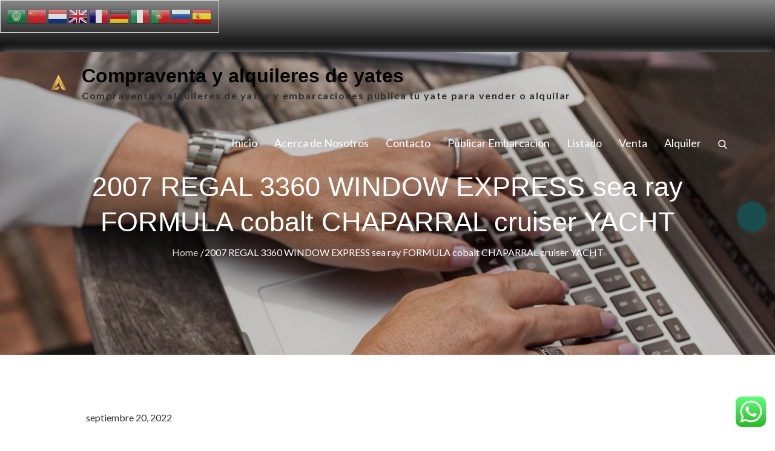

--- FILE ---
content_type: text/html; charset=UTF-8
request_url: https://compraventa-de-yates.aurema-group.one/producto/2007-regal-3360-window-express-sea-ray-formula-cobalt-chaparral-cruiser-yacht/
body_size: 46818
content:
<!doctype html>
<html lang="es" >
<head>
	<meta charset="UTF-8">
	<meta name="viewport" content="width=device-width, initial-scale=1">
	<link rel="profile" href="https://gmpg.org/xfn/11">

	<title>2007 REGAL 3360 WINDOW EXPRESS sea ray FORMULA cobalt CHAPARRAL cruiser YACHT &#x2d; Compraventa y alquileres de yates</title>

<!-- The SEO Framework por Sybre Waaijer -->
<meta name="robots" content="max-snippet:-1,max-image-preview:large,max-video-preview:-1" />
<link rel="canonical" href="https://compraventa-de-yates.aurema-group.one/producto/2007-regal-3360-window-express-sea-ray-formula-cobalt-chaparral-cruiser-yacht/" />
<meta name="description" content="Condition: Used Year: 2007 Model: 3360 Window Express Engine Type: Twin Inboard/Outboard For Sale By: Dealer Hull Material: Fiberglass Primary Fuel Type: Gas&#8230;" />
<meta property="og:type" content="product" />
<meta property="og:locale" content="es_ES" />
<meta property="og:site_name" content="Compraventa y alquileres de yates" />
<meta property="og:title" content="2007 REGAL 3360 WINDOW EXPRESS sea ray FORMULA cobalt CHAPARRAL cruiser YACHT" />
<meta property="og:description" content="Condition: Used Year: 2007 Model: 3360 Window Express Engine Type: Twin Inboard/Outboard For Sale By: Dealer Hull Material: Fiberglass Primary Fuel Type: Gas Use: Brackish Engine Model: TWIN 2015&#8230;" />
<meta property="og:url" content="https://compraventa-de-yates.aurema-group.one/producto/2007-regal-3360-window-express-sea-ray-formula-cobalt-chaparral-cruiser-yacht/" />
<meta property="og:image" content="https://usercontent.one/wp/compraventa-de-yates.aurema-group.one/wp-content/uploads/2022/09/s-l1200-180.jpg?media=1671209113" />
<meta property="og:image:width" content="879" />
<meta property="og:image:height" content="480" />
<meta property="article:published_time" content="2022-09-20T15:52:20+00:00" />
<meta property="article:modified_time" content="2022-10-10T17:41:23+00:00" />
<meta name="twitter:card" content="summary_large_image" />
<meta name="twitter:title" content="2007 REGAL 3360 WINDOW EXPRESS sea ray FORMULA cobalt CHAPARRAL cruiser YACHT" />
<meta name="twitter:description" content="Condition: Used Year: 2007 Model: 3360 Window Express Engine Type: Twin Inboard/Outboard For Sale By: Dealer Hull Material: Fiberglass Primary Fuel Type: Gas Use: Brackish Engine Model: TWIN 2015&#8230;" />
<meta name="twitter:image" content="https://usercontent.one/wp/compraventa-de-yates.aurema-group.one/wp-content/uploads/2022/09/s-l1200-180.jpg?media=1671209113" />
<script type="application/ld+json">{"@context":"https://schema.org","@graph":[{"@type":"WebSite","@id":"https://compraventa-de-yates.aurema-group.one/#/schema/WebSite","url":"https://compraventa-de-yates.aurema-group.one/","name":"Compraventa y alquileres de yates","description":"Compraventa y alquileres de yates y embarcaciones publica tu yate para vender o alquilar","inLanguage":"es","potentialAction":{"@type":"SearchAction","target":{"@type":"EntryPoint","urlTemplate":"https://compraventa-de-yates.aurema-group.one/search/{search_term_string}/"},"query-input":"required name=search_term_string"},"publisher":{"@type":"Organization","@id":"https://compraventa-de-yates.aurema-group.one/#/schema/Organization","name":"Compraventa y alquileres de yates","url":"https://compraventa-de-yates.aurema-group.one/","logo":{"@type":"ImageObject","url":"https://compraventa-de-yates.aurema-group.one/wp-content/uploads/2024/10/aure-1.webp","contentUrl":"https://compraventa-de-yates.aurema-group.one/wp-content/uploads/2024/10/aure-1.webp","width":36,"height":29,"contentSize":"778"}}},{"@type":"WebPage","@id":"https://compraventa-de-yates.aurema-group.one/producto/2007-regal-3360-window-express-sea-ray-formula-cobalt-chaparral-cruiser-yacht/","url":"https://compraventa-de-yates.aurema-group.one/producto/2007-regal-3360-window-express-sea-ray-formula-cobalt-chaparral-cruiser-yacht/","name":"2007 REGAL 3360 WINDOW EXPRESS sea ray FORMULA cobalt CHAPARRAL cruiser YACHT &#x2d; Compraventa y alquileres de yates","description":"Condition: Used Year: 2007 Model: 3360 Window Express Engine Type: Twin Inboard/Outboard For Sale By: Dealer Hull Material: Fiberglass Primary Fuel Type: Gas&#8230;","inLanguage":"es","isPartOf":{"@id":"https://compraventa-de-yates.aurema-group.one/#/schema/WebSite"},"breadcrumb":{"@type":"BreadcrumbList","@id":"https://compraventa-de-yates.aurema-group.one/#/schema/BreadcrumbList","itemListElement":[{"@type":"ListItem","position":1,"item":"https://compraventa-de-yates.aurema-group.one/","name":"Compraventa y alquileres de yates"},{"@type":"ListItem","position":2,"name":"2007 REGAL 3360 WINDOW EXPRESS sea ray FORMULA cobalt CHAPARRAL cruiser YACHT"}]},"potentialAction":{"@type":"ReadAction","target":"https://compraventa-de-yates.aurema-group.one/producto/2007-regal-3360-window-express-sea-ray-formula-cobalt-chaparral-cruiser-yacht/"},"datePublished":"2022-09-20T15:52:20+00:00","dateModified":"2022-10-10T17:41:23+00:00"}]}</script>
<!-- / The SEO Framework por Sybre Waaijer | 30.51ms meta | 11.61ms boot -->

<link rel='dns-prefetch' href='//fonts.googleapis.com' />
<link rel="alternate" type="application/rss+xml" title="Compraventa y alquileres de yates &raquo; Feed" href="https://compraventa-de-yates.aurema-group.one/feed/" />
<link rel="alternate" type="application/rss+xml" title="Compraventa y alquileres de yates &raquo; Feed de los comentarios" href="https://compraventa-de-yates.aurema-group.one/comments/feed/" />
<link rel="alternate" type="application/rss+xml" title="Compraventa y alquileres de yates &raquo; Comentario 2007 REGAL 3360 WINDOW EXPRESS sea ray FORMULA cobalt CHAPARRAL cruiser YACHT del feed" href="https://compraventa-de-yates.aurema-group.one/producto/2007-regal-3360-window-express-sea-ray-formula-cobalt-chaparral-cruiser-yacht/feed/" />
<link rel="alternate" title="oEmbed (JSON)" type="application/json+oembed" href="https://compraventa-de-yates.aurema-group.one/wp-json/oembed/1.0/embed?url=https%3A%2F%2Fcompraventa-de-yates.aurema-group.one%2Fproducto%2F2007-regal-3360-window-express-sea-ray-formula-cobalt-chaparral-cruiser-yacht%2F" />
<link rel="alternate" title="oEmbed (XML)" type="text/xml+oembed" href="https://compraventa-de-yates.aurema-group.one/wp-json/oembed/1.0/embed?url=https%3A%2F%2Fcompraventa-de-yates.aurema-group.one%2Fproducto%2F2007-regal-3360-window-express-sea-ray-formula-cobalt-chaparral-cruiser-yacht%2F&#038;format=xml" />
<style id='wp-img-auto-sizes-contain-inline-css' type='text/css'>
img:is([sizes=auto i],[sizes^="auto," i]){contain-intrinsic-size:3000px 1500px}
/*# sourceURL=wp-img-auto-sizes-contain-inline-css */
</style>
<link rel='stylesheet' id='rtcl-public-css' href='https://usercontent.one/wp/compraventa-de-yates.aurema-group.one/wp-content/plugins/classified-listing/assets/css/rtcl-public.min.css?ver=5.3.4&media=1671209113' type='text/css' media='all' />
<style id='rtcl-public-inline-css' type='text/css'>
:root{--rtcl-primary-color:#0066bf;--rtcl-link-color:#111111;--rtcl-link-hover-color:#0066bf;--rtcl-button-bg-color:#0066bf;--rtcl-button-color:#ffffff;--rtcl-button-hover-bg-color:#3065c1;}
.rtcl .rtcl-icon, 
							.rtcl-chat-form button.rtcl-chat-send, 
							.rtcl-chat-container a.rtcl-chat-card-link .rtcl-cc-content .rtcl-cc-listing-amount,
							.rtcl-chat-container ul.rtcl-messages-list .rtcl-message span.read-receipt-status .rtcl-icon.rtcl-read{color: #0066bf;}#rtcl-chat-modal {background-color: var(--rtcl-primary-color); border-color: var(--rtcl-primary-color)}#rtcl-compare-btn-wrap a.rtcl-compare-btn, .rtcl-btn, #rtcl-compare-panel-btn, .rtcl-chat-container ul.rtcl-messages-list .rtcl-message-wrap.own-message .rtcl-message-text, .rtcl-sold-out {background : var(--rtcl-primary-color);}.rtcl a{ color: var(--rtcl-link-color)}.rtcl a:hover{ color: var(--rtcl-link-hover-color)}.rtcl .rtcl-btn{ background-color: var(--rtcl-button-bg-color); border-color:var(--rtcl-button-bg-color); }.rtcl .rtcl-btn{ color: var(--rtcl-button-color); }[class*=rtcl-slider] [class*=swiper-button-],.rtcl-carousel-slider [class*=swiper-button-] { color: var(--rtcl-button-color); }.rtcl-pagination ul.page-numbers li span.page-numbers.current,.rtcl-pagination ul.page-numbers li a.page-numbers:hover{ background-color: var(--rtcl-button-hover-bg-color); }.rtcl .rtcl-btn:hover{ background-color: var(--rtcl-button-hover-bg-color); border-color: var(--rtcl-button-hover-bg-color); }
/*# sourceURL=rtcl-public-inline-css */
</style>
<link rel='stylesheet' id='ht_ctc_main_css-css' href='https://usercontent.one/wp/compraventa-de-yates.aurema-group.one/wp-content/plugins/click-to-chat-for-whatsapp/new/inc/assets/css/main.css?ver=4.35&media=1671209113' type='text/css' media='all' />
<link rel='stylesheet' id='hfe-widgets-style-css' href='https://usercontent.one/wp/compraventa-de-yates.aurema-group.one/wp-content/plugins/header-footer-elementor/inc/widgets-css/frontend.css?ver=2.8.1&media=1671209113' type='text/css' media='all' />
<link rel='stylesheet' id='hfe-woo-product-grid-css' href='https://usercontent.one/wp/compraventa-de-yates.aurema-group.one/wp-content/plugins/header-footer-elementor/inc/widgets-css/woo-products.css?ver=2.8.1&media=1671209113' type='text/css' media='all' />
<style id='wp-emoji-styles-inline-css' type='text/css'>

	img.wp-smiley, img.emoji {
		display: inline !important;
		border: none !important;
		box-shadow: none !important;
		height: 1em !important;
		width: 1em !important;
		margin: 0 0.07em !important;
		vertical-align: -0.1em !important;
		background: none !important;
		padding: 0 !important;
	}
/*# sourceURL=wp-emoji-styles-inline-css */
</style>
<link rel='stylesheet' id='wp-block-library-css' href='https://compraventa-de-yates.aurema-group.one/wp-includes/css/dist/block-library/style.min.css?ver=1cbd7d0990631e142b578ce6f032e25c' type='text/css' media='all' />
<style id='wp-block-library-theme-inline-css' type='text/css'>
.wp-block-audio :where(figcaption){color:#555;font-size:13px;text-align:center}.is-dark-theme .wp-block-audio :where(figcaption){color:#ffffffa6}.wp-block-audio{margin:0 0 1em}.wp-block-code{border:1px solid #ccc;border-radius:4px;font-family:Menlo,Consolas,monaco,monospace;padding:.8em 1em}.wp-block-embed :where(figcaption){color:#555;font-size:13px;text-align:center}.is-dark-theme .wp-block-embed :where(figcaption){color:#ffffffa6}.wp-block-embed{margin:0 0 1em}.blocks-gallery-caption{color:#555;font-size:13px;text-align:center}.is-dark-theme .blocks-gallery-caption{color:#ffffffa6}:root :where(.wp-block-image figcaption){color:#555;font-size:13px;text-align:center}.is-dark-theme :root :where(.wp-block-image figcaption){color:#ffffffa6}.wp-block-image{margin:0 0 1em}.wp-block-pullquote{border-bottom:4px solid;border-top:4px solid;color:currentColor;margin-bottom:1.75em}.wp-block-pullquote :where(cite),.wp-block-pullquote :where(footer),.wp-block-pullquote__citation{color:currentColor;font-size:.8125em;font-style:normal;text-transform:uppercase}.wp-block-quote{border-left:.25em solid;margin:0 0 1.75em;padding-left:1em}.wp-block-quote cite,.wp-block-quote footer{color:currentColor;font-size:.8125em;font-style:normal;position:relative}.wp-block-quote:where(.has-text-align-right){border-left:none;border-right:.25em solid;padding-left:0;padding-right:1em}.wp-block-quote:where(.has-text-align-center){border:none;padding-left:0}.wp-block-quote.is-large,.wp-block-quote.is-style-large,.wp-block-quote:where(.is-style-plain){border:none}.wp-block-search .wp-block-search__label{font-weight:700}.wp-block-search__button{border:1px solid #ccc;padding:.375em .625em}:where(.wp-block-group.has-background){padding:1.25em 2.375em}.wp-block-separator.has-css-opacity{opacity:.4}.wp-block-separator{border:none;border-bottom:2px solid;margin-left:auto;margin-right:auto}.wp-block-separator.has-alpha-channel-opacity{opacity:1}.wp-block-separator:not(.is-style-wide):not(.is-style-dots){width:100px}.wp-block-separator.has-background:not(.is-style-dots){border-bottom:none;height:1px}.wp-block-separator.has-background:not(.is-style-wide):not(.is-style-dots){height:2px}.wp-block-table{margin:0 0 1em}.wp-block-table td,.wp-block-table th{word-break:normal}.wp-block-table :where(figcaption){color:#555;font-size:13px;text-align:center}.is-dark-theme .wp-block-table :where(figcaption){color:#ffffffa6}.wp-block-video :where(figcaption){color:#555;font-size:13px;text-align:center}.is-dark-theme .wp-block-video :where(figcaption){color:#ffffffa6}.wp-block-video{margin:0 0 1em}:root :where(.wp-block-template-part.has-background){margin-bottom:0;margin-top:0;padding:1.25em 2.375em}
/*# sourceURL=/wp-includes/css/dist/block-library/theme.min.css */
</style>
<style id='classic-theme-styles-inline-css' type='text/css'>
/*! This file is auto-generated */
.wp-block-button__link{color:#fff;background-color:#32373c;border-radius:9999px;box-shadow:none;text-decoration:none;padding:calc(.667em + 2px) calc(1.333em + 2px);font-size:1.125em}.wp-block-file__button{background:#32373c;color:#fff;text-decoration:none}
/*# sourceURL=/wp-includes/css/classic-themes.min.css */
</style>
<style id='global-styles-inline-css' type='text/css'>
:root{--wp--preset--aspect-ratio--square: 1;--wp--preset--aspect-ratio--4-3: 4/3;--wp--preset--aspect-ratio--3-4: 3/4;--wp--preset--aspect-ratio--3-2: 3/2;--wp--preset--aspect-ratio--2-3: 2/3;--wp--preset--aspect-ratio--16-9: 16/9;--wp--preset--aspect-ratio--9-16: 9/16;--wp--preset--color--black: #2f3633;--wp--preset--color--cyan-bluish-gray: #abb8c3;--wp--preset--color--white: #ffffff;--wp--preset--color--pale-pink: #f78da7;--wp--preset--color--vivid-red: #cf2e2e;--wp--preset--color--luminous-vivid-orange: #ff6900;--wp--preset--color--luminous-vivid-amber: #fcb900;--wp--preset--color--light-green-cyan: #7bdcb5;--wp--preset--color--vivid-green-cyan: #00d084;--wp--preset--color--pale-cyan-blue: #8ed1fc;--wp--preset--color--vivid-cyan-blue: #0693e3;--wp--preset--color--vivid-purple: #9b51e0;--wp--preset--color--blue: #2c7dfa;--wp--preset--color--green: #07d79c;--wp--preset--color--orange: #ff8737;--wp--preset--color--grey: #82868b;--wp--preset--gradient--vivid-cyan-blue-to-vivid-purple: linear-gradient(135deg,rgb(6,147,227) 0%,rgb(155,81,224) 100%);--wp--preset--gradient--light-green-cyan-to-vivid-green-cyan: linear-gradient(135deg,rgb(122,220,180) 0%,rgb(0,208,130) 100%);--wp--preset--gradient--luminous-vivid-amber-to-luminous-vivid-orange: linear-gradient(135deg,rgb(252,185,0) 0%,rgb(255,105,0) 100%);--wp--preset--gradient--luminous-vivid-orange-to-vivid-red: linear-gradient(135deg,rgb(255,105,0) 0%,rgb(207,46,46) 100%);--wp--preset--gradient--very-light-gray-to-cyan-bluish-gray: linear-gradient(135deg,rgb(238,238,238) 0%,rgb(169,184,195) 100%);--wp--preset--gradient--cool-to-warm-spectrum: linear-gradient(135deg,rgb(74,234,220) 0%,rgb(151,120,209) 20%,rgb(207,42,186) 40%,rgb(238,44,130) 60%,rgb(251,105,98) 80%,rgb(254,248,76) 100%);--wp--preset--gradient--blush-light-purple: linear-gradient(135deg,rgb(255,206,236) 0%,rgb(152,150,240) 100%);--wp--preset--gradient--blush-bordeaux: linear-gradient(135deg,rgb(254,205,165) 0%,rgb(254,45,45) 50%,rgb(107,0,62) 100%);--wp--preset--gradient--luminous-dusk: linear-gradient(135deg,rgb(255,203,112) 0%,rgb(199,81,192) 50%,rgb(65,88,208) 100%);--wp--preset--gradient--pale-ocean: linear-gradient(135deg,rgb(255,245,203) 0%,rgb(182,227,212) 50%,rgb(51,167,181) 100%);--wp--preset--gradient--electric-grass: linear-gradient(135deg,rgb(202,248,128) 0%,rgb(113,206,126) 100%);--wp--preset--gradient--midnight: linear-gradient(135deg,rgb(2,3,129) 0%,rgb(40,116,252) 100%);--wp--preset--font-size--small: 12px;--wp--preset--font-size--medium: 20px;--wp--preset--font-size--large: 36px;--wp--preset--font-size--x-large: 42px;--wp--preset--font-size--regular: 16px;--wp--preset--font-size--larger: 36px;--wp--preset--font-size--huge: 48px;--wp--preset--spacing--20: 0.44rem;--wp--preset--spacing--30: 0.67rem;--wp--preset--spacing--40: 1rem;--wp--preset--spacing--50: 1.5rem;--wp--preset--spacing--60: 2.25rem;--wp--preset--spacing--70: 3.38rem;--wp--preset--spacing--80: 5.06rem;--wp--preset--shadow--natural: 6px 6px 9px rgba(0, 0, 0, 0.2);--wp--preset--shadow--deep: 12px 12px 50px rgba(0, 0, 0, 0.4);--wp--preset--shadow--sharp: 6px 6px 0px rgba(0, 0, 0, 0.2);--wp--preset--shadow--outlined: 6px 6px 0px -3px rgb(255, 255, 255), 6px 6px rgb(0, 0, 0);--wp--preset--shadow--crisp: 6px 6px 0px rgb(0, 0, 0);}:where(.is-layout-flex){gap: 0.5em;}:where(.is-layout-grid){gap: 0.5em;}body .is-layout-flex{display: flex;}.is-layout-flex{flex-wrap: wrap;align-items: center;}.is-layout-flex > :is(*, div){margin: 0;}body .is-layout-grid{display: grid;}.is-layout-grid > :is(*, div){margin: 0;}:where(.wp-block-columns.is-layout-flex){gap: 2em;}:where(.wp-block-columns.is-layout-grid){gap: 2em;}:where(.wp-block-post-template.is-layout-flex){gap: 1.25em;}:where(.wp-block-post-template.is-layout-grid){gap: 1.25em;}.has-black-color{color: var(--wp--preset--color--black) !important;}.has-cyan-bluish-gray-color{color: var(--wp--preset--color--cyan-bluish-gray) !important;}.has-white-color{color: var(--wp--preset--color--white) !important;}.has-pale-pink-color{color: var(--wp--preset--color--pale-pink) !important;}.has-vivid-red-color{color: var(--wp--preset--color--vivid-red) !important;}.has-luminous-vivid-orange-color{color: var(--wp--preset--color--luminous-vivid-orange) !important;}.has-luminous-vivid-amber-color{color: var(--wp--preset--color--luminous-vivid-amber) !important;}.has-light-green-cyan-color{color: var(--wp--preset--color--light-green-cyan) !important;}.has-vivid-green-cyan-color{color: var(--wp--preset--color--vivid-green-cyan) !important;}.has-pale-cyan-blue-color{color: var(--wp--preset--color--pale-cyan-blue) !important;}.has-vivid-cyan-blue-color{color: var(--wp--preset--color--vivid-cyan-blue) !important;}.has-vivid-purple-color{color: var(--wp--preset--color--vivid-purple) !important;}.has-black-background-color{background-color: var(--wp--preset--color--black) !important;}.has-cyan-bluish-gray-background-color{background-color: var(--wp--preset--color--cyan-bluish-gray) !important;}.has-white-background-color{background-color: var(--wp--preset--color--white) !important;}.has-pale-pink-background-color{background-color: var(--wp--preset--color--pale-pink) !important;}.has-vivid-red-background-color{background-color: var(--wp--preset--color--vivid-red) !important;}.has-luminous-vivid-orange-background-color{background-color: var(--wp--preset--color--luminous-vivid-orange) !important;}.has-luminous-vivid-amber-background-color{background-color: var(--wp--preset--color--luminous-vivid-amber) !important;}.has-light-green-cyan-background-color{background-color: var(--wp--preset--color--light-green-cyan) !important;}.has-vivid-green-cyan-background-color{background-color: var(--wp--preset--color--vivid-green-cyan) !important;}.has-pale-cyan-blue-background-color{background-color: var(--wp--preset--color--pale-cyan-blue) !important;}.has-vivid-cyan-blue-background-color{background-color: var(--wp--preset--color--vivid-cyan-blue) !important;}.has-vivid-purple-background-color{background-color: var(--wp--preset--color--vivid-purple) !important;}.has-black-border-color{border-color: var(--wp--preset--color--black) !important;}.has-cyan-bluish-gray-border-color{border-color: var(--wp--preset--color--cyan-bluish-gray) !important;}.has-white-border-color{border-color: var(--wp--preset--color--white) !important;}.has-pale-pink-border-color{border-color: var(--wp--preset--color--pale-pink) !important;}.has-vivid-red-border-color{border-color: var(--wp--preset--color--vivid-red) !important;}.has-luminous-vivid-orange-border-color{border-color: var(--wp--preset--color--luminous-vivid-orange) !important;}.has-luminous-vivid-amber-border-color{border-color: var(--wp--preset--color--luminous-vivid-amber) !important;}.has-light-green-cyan-border-color{border-color: var(--wp--preset--color--light-green-cyan) !important;}.has-vivid-green-cyan-border-color{border-color: var(--wp--preset--color--vivid-green-cyan) !important;}.has-pale-cyan-blue-border-color{border-color: var(--wp--preset--color--pale-cyan-blue) !important;}.has-vivid-cyan-blue-border-color{border-color: var(--wp--preset--color--vivid-cyan-blue) !important;}.has-vivid-purple-border-color{border-color: var(--wp--preset--color--vivid-purple) !important;}.has-vivid-cyan-blue-to-vivid-purple-gradient-background{background: var(--wp--preset--gradient--vivid-cyan-blue-to-vivid-purple) !important;}.has-light-green-cyan-to-vivid-green-cyan-gradient-background{background: var(--wp--preset--gradient--light-green-cyan-to-vivid-green-cyan) !important;}.has-luminous-vivid-amber-to-luminous-vivid-orange-gradient-background{background: var(--wp--preset--gradient--luminous-vivid-amber-to-luminous-vivid-orange) !important;}.has-luminous-vivid-orange-to-vivid-red-gradient-background{background: var(--wp--preset--gradient--luminous-vivid-orange-to-vivid-red) !important;}.has-very-light-gray-to-cyan-bluish-gray-gradient-background{background: var(--wp--preset--gradient--very-light-gray-to-cyan-bluish-gray) !important;}.has-cool-to-warm-spectrum-gradient-background{background: var(--wp--preset--gradient--cool-to-warm-spectrum) !important;}.has-blush-light-purple-gradient-background{background: var(--wp--preset--gradient--blush-light-purple) !important;}.has-blush-bordeaux-gradient-background{background: var(--wp--preset--gradient--blush-bordeaux) !important;}.has-luminous-dusk-gradient-background{background: var(--wp--preset--gradient--luminous-dusk) !important;}.has-pale-ocean-gradient-background{background: var(--wp--preset--gradient--pale-ocean) !important;}.has-electric-grass-gradient-background{background: var(--wp--preset--gradient--electric-grass) !important;}.has-midnight-gradient-background{background: var(--wp--preset--gradient--midnight) !important;}.has-small-font-size{font-size: var(--wp--preset--font-size--small) !important;}.has-medium-font-size{font-size: var(--wp--preset--font-size--medium) !important;}.has-large-font-size{font-size: var(--wp--preset--font-size--large) !important;}.has-x-large-font-size{font-size: var(--wp--preset--font-size--x-large) !important;}
:where(.wp-block-post-template.is-layout-flex){gap: 1.25em;}:where(.wp-block-post-template.is-layout-grid){gap: 1.25em;}
:where(.wp-block-term-template.is-layout-flex){gap: 1.25em;}:where(.wp-block-term-template.is-layout-grid){gap: 1.25em;}
:where(.wp-block-columns.is-layout-flex){gap: 2em;}:where(.wp-block-columns.is-layout-grid){gap: 2em;}
:root :where(.wp-block-pullquote){font-size: 1.5em;line-height: 1.6;}
/*# sourceURL=global-styles-inline-css */
</style>
<link rel='stylesheet' id='photoswipe-css' href='https://usercontent.one/wp/compraventa-de-yates.aurema-group.one/wp-content/plugins/woocommerce/assets/css/photoswipe/photoswipe.min.css?ver=10.4.3&media=1671209113' type='text/css' media='all' />
<link rel='stylesheet' id='photoswipe-default-skin-css' href='https://usercontent.one/wp/compraventa-de-yates.aurema-group.one/wp-content/plugins/woocommerce/assets/css/photoswipe/default-skin/default-skin.min.css?ver=10.4.3&media=1671209113' type='text/css' media='all' />
<link rel='stylesheet' id='woocommerce-layout-css' href='https://usercontent.one/wp/compraventa-de-yates.aurema-group.one/wp-content/plugins/woocommerce/assets/css/woocommerce-layout.css?ver=10.4.3&media=1671209113' type='text/css' media='all' />
<link rel='stylesheet' id='woocommerce-smallscreen-css' href='https://usercontent.one/wp/compraventa-de-yates.aurema-group.one/wp-content/plugins/woocommerce/assets/css/woocommerce-smallscreen.css?ver=10.4.3&media=1671209113' type='text/css' media='only screen and (max-width: 768px)' />
<link rel='stylesheet' id='woocommerce-general-css' href='https://usercontent.one/wp/compraventa-de-yates.aurema-group.one/wp-content/plugins/woocommerce/assets/css/woocommerce.css?ver=10.4.3&media=1671209113' type='text/css' media='all' />
<style id='woocommerce-inline-inline-css' type='text/css'>
.woocommerce form .form-row .required { visibility: visible; }
/*# sourceURL=woocommerce-inline-inline-css */
</style>
<link rel='stylesheet' id='wp_automatic_gallery_style-css' href='https://usercontent.one/wp/compraventa-de-yates.aurema-group.one/wp-content/plugins/wp-automatic/css/wp-automatic.css?ver=1.0.0&media=1671209113' type='text/css' media='all' />
<link rel='stylesheet' id='hfe-style-css' href='https://usercontent.one/wp/compraventa-de-yates.aurema-group.one/wp-content/plugins/header-footer-elementor/assets/css/header-footer-elementor.css?ver=2.8.1&media=1671209113' type='text/css' media='all' />
<link rel='stylesheet' id='elementor-icons-css' href='https://usercontent.one/wp/compraventa-de-yates.aurema-group.one/wp-content/plugins/elementor/assets/lib/eicons/css/elementor-icons.min.css?ver=5.45.0&media=1671209113' type='text/css' media='all' />
<link rel='stylesheet' id='elementor-frontend-css' href='https://usercontent.one/wp/compraventa-de-yates.aurema-group.one/wp-content/plugins/elementor/assets/css/frontend.min.css?ver=3.34.1&media=1671209113' type='text/css' media='all' />
<link rel='stylesheet' id='font-awesome-css' href='https://usercontent.one/wp/compraventa-de-yates.aurema-group.one/wp-content/plugins/elementor/assets/lib/font-awesome/css/font-awesome.min.css?ver=4.7.0&media=1671209113' type='text/css' media='all' />
<link rel='stylesheet' id='elementor-post-878-css' href='https://usercontent.one/wp/compraventa-de-yates.aurema-group.one/wp-content/uploads/elementor/css/post-878.css?media=1671209113?ver=1768364478' type='text/css' media='all' />
<link rel='stylesheet' id='gateway-css' href='https://usercontent.one/wp/compraventa-de-yates.aurema-group.one/wp-content/plugins/woocommerce-paypal-payments/modules/ppcp-button/assets/css/gateway.css?ver=3.3.2&media=1671209113' type='text/css' media='all' />
<link rel='stylesheet' id='wpfront-notification-bar-css' href='https://usercontent.one/wp/compraventa-de-yates.aurema-group.one/wp-content/plugins/wpfront-notification-bar/css/wpfront-notification-bar.min.css?ver=3.5.1.05102&media=1671209113' type='text/css' media='all' />
<link rel='stylesheet' id='buzzhub-fonts-css' href='https://fonts.googleapis.com/css?family=Lato%3A400%2C700%7CMulish%3A400%2C600&#038;subset=latin%2Clatin-ext' type='text/css' media='all' />
<link rel='stylesheet' id='slick-css' href='https://usercontent.one/wp/compraventa-de-yates.aurema-group.one/wp-content/themes/buzzhub/assets/css/slick.css?ver=1.8.0&media=1671209113' type='text/css' media='all' />
<link rel='stylesheet' id='slick-theme-css' href='https://usercontent.one/wp/compraventa-de-yates.aurema-group.one/wp-content/themes/buzzhub/assets/css/slick-theme.css?ver=1.8.0&media=1671209113' type='text/css' media='all' />
<link rel='stylesheet' id='buzzhub-blocks-css' href='https://usercontent.one/wp/compraventa-de-yates.aurema-group.one/wp-content/themes/buzzhub/assets/css/blocks.css?media=1671209113?ver=1cbd7d0990631e142b578ce6f032e25c' type='text/css' media='all' />
<link rel='stylesheet' id='buzzhub-style-css' href='https://usercontent.one/wp/compraventa-de-yates.aurema-group.one/wp-content/themes/buzzhub/style.css?media=1671209113?ver=1cbd7d0990631e142b578ce6f032e25c' type='text/css' media='all' />
<link rel='stylesheet' id='gb-frontend-block-css' href='https://usercontent.one/wp/compraventa-de-yates.aurema-group.one/wp-content/plugins/classified-listing/assets/css/gb-frontend-block.css?ver=5.3.4&media=1671209113' type='text/css' media='all' />
<link rel='stylesheet' id='hfe-elementor-icons-css' href='https://usercontent.one/wp/compraventa-de-yates.aurema-group.one/wp-content/plugins/elementor/assets/lib/eicons/css/elementor-icons.min.css?ver=5.34.0&media=1671209113' type='text/css' media='all' />
<link rel='stylesheet' id='hfe-icons-list-css' href='https://usercontent.one/wp/compraventa-de-yates.aurema-group.one/wp-content/plugins/elementor/assets/css/widget-icon-list.min.css?ver=3.24.3&media=1671209113' type='text/css' media='all' />
<link rel='stylesheet' id='hfe-social-icons-css' href='https://usercontent.one/wp/compraventa-de-yates.aurema-group.one/wp-content/plugins/elementor/assets/css/widget-social-icons.min.css?ver=3.24.0&media=1671209113' type='text/css' media='all' />
<link rel='stylesheet' id='hfe-social-share-icons-brands-css' href='https://usercontent.one/wp/compraventa-de-yates.aurema-group.one/wp-content/plugins/elementor/assets/lib/font-awesome/css/brands.css?ver=5.15.3&media=1671209113' type='text/css' media='all' />
<link rel='stylesheet' id='hfe-social-share-icons-fontawesome-css' href='https://usercontent.one/wp/compraventa-de-yates.aurema-group.one/wp-content/plugins/elementor/assets/lib/font-awesome/css/fontawesome.css?ver=5.15.3&media=1671209113' type='text/css' media='all' />
<link rel='stylesheet' id='hfe-nav-menu-icons-css' href='https://usercontent.one/wp/compraventa-de-yates.aurema-group.one/wp-content/plugins/elementor/assets/lib/font-awesome/css/solid.css?ver=5.15.3&media=1671209113' type='text/css' media='all' />
<link rel='stylesheet' id='elementor-gf-local-roboto-css' href='https://usercontent.one/wp/compraventa-de-yates.aurema-group.one/wp-content/uploads/elementor/google-fonts/css/roboto.css?media=1671209113?ver=1742228168' type='text/css' media='all' />
<script type="text/javascript" src="https://compraventa-de-yates.aurema-group.one/wp-includes/js/jquery/jquery.min.js?ver=3.7.1" id="jquery-core-js"></script>
<script type="text/javascript" src="https://compraventa-de-yates.aurema-group.one/wp-includes/js/jquery/jquery-migrate.min.js?ver=3.4.1" id="jquery-migrate-js"></script>
<script type="text/javascript" id="jquery-js-after">
/* <![CDATA[ */
!function($){"use strict";$(document).ready(function(){$(this).scrollTop()>100&&$(".hfe-scroll-to-top-wrap").removeClass("hfe-scroll-to-top-hide"),$(window).scroll(function(){$(this).scrollTop()<100?$(".hfe-scroll-to-top-wrap").fadeOut(300):$(".hfe-scroll-to-top-wrap").fadeIn(300)}),$(".hfe-scroll-to-top-wrap").on("click",function(){$("html, body").animate({scrollTop:0},300);return!1})})}(jQuery);
!function($){'use strict';$(document).ready(function(){var bar=$('.hfe-reading-progress-bar');if(!bar.length)return;$(window).on('scroll',function(){var s=$(window).scrollTop(),d=$(document).height()-$(window).height(),p=d? s/d*100:0;bar.css('width',p+'%')});});}(jQuery);
//# sourceURL=jquery-js-after
/* ]]> */
</script>
<script type="text/javascript" src="https://compraventa-de-yates.aurema-group.one/wp-includes/js/dist/vendor/moment.min.js?ver=2.30.1" id="moment-js"></script>
<script type="text/javascript" id="moment-js-after">
/* <![CDATA[ */
moment.updateLocale( 'es_ES', {"months":["enero","febrero","marzo","abril","mayo","junio","julio","agosto","septiembre","octubre","noviembre","diciembre"],"monthsShort":["Ene","Feb","Mar","Abr","May","Jun","Jul","Ago","Sep","Oct","Nov","Dic"],"weekdays":["domingo","lunes","martes","mi\u00e9rcoles","jueves","viernes","s\u00e1bado"],"weekdaysShort":["Dom","Lun","Mar","Mi\u00e9","Jue","Vie","S\u00e1b"],"week":{"dow":1},"longDateFormat":{"LT":"g:i a","LTS":null,"L":null,"LL":"F j, Y","LLL":"j \\d\\e F \\d\\e Y H:i","LLLL":null}} );
//# sourceURL=moment-js-after
/* ]]> */
</script>
<script type="text/javascript" src="https://usercontent.one/wp/compraventa-de-yates.aurema-group.one/wp-content/plugins/classified-listing/assets/vendor/daterangepicker/daterangepicker.js?ver=3.0.5&media=1671209113" id="daterangepicker-js"></script>
<script type="text/javascript" src="https://usercontent.one/wp/compraventa-de-yates.aurema-group.one/wp-content/plugins/classified-listing/assets/js/rtcl-common.min.js?ver=5.3.4&media=1671209113" id="rtcl-common-js"></script>
<script type="text/javascript" src="https://usercontent.one/wp/compraventa-de-yates.aurema-group.one/wp-content/plugins/woocommerce/assets/js/jquery-blockui/jquery.blockUI.min.js?ver=2.7.0-wc.10.4.3&media=1671209113" id="wc-jquery-blockui-js" defer="defer" data-wp-strategy="defer"></script>
<script type="text/javascript" id="wc-add-to-cart-js-extra">
/* <![CDATA[ */
var wc_add_to_cart_params = {"ajax_url":"/wp-admin/admin-ajax.php","wc_ajax_url":"/?wc-ajax=%%endpoint%%","i18n_view_cart":"Ver carrito","cart_url":"https://compraventa-de-yates.aurema-group.one/carrito/","is_cart":"","cart_redirect_after_add":"no"};
//# sourceURL=wc-add-to-cart-js-extra
/* ]]> */
</script>
<script type="text/javascript" src="https://usercontent.one/wp/compraventa-de-yates.aurema-group.one/wp-content/plugins/woocommerce/assets/js/frontend/add-to-cart.min.js?ver=10.4.3&media=1671209113" id="wc-add-to-cart-js" defer="defer" data-wp-strategy="defer"></script>
<script type="text/javascript" src="https://usercontent.one/wp/compraventa-de-yates.aurema-group.one/wp-content/plugins/woocommerce/assets/js/zoom/jquery.zoom.min.js?ver=1.7.21-wc.10.4.3&media=1671209113" id="wc-zoom-js" defer="defer" data-wp-strategy="defer"></script>
<script type="text/javascript" src="https://usercontent.one/wp/compraventa-de-yates.aurema-group.one/wp-content/plugins/woocommerce/assets/js/flexslider/jquery.flexslider.min.js?ver=2.7.2-wc.10.4.3&media=1671209113" id="wc-flexslider-js" defer="defer" data-wp-strategy="defer"></script>
<script type="text/javascript" src="https://usercontent.one/wp/compraventa-de-yates.aurema-group.one/wp-content/plugins/woocommerce/assets/js/photoswipe/photoswipe.min.js?ver=4.1.1-wc.10.4.3&media=1671209113" id="wc-photoswipe-js" defer="defer" data-wp-strategy="defer"></script>
<script type="text/javascript" src="https://usercontent.one/wp/compraventa-de-yates.aurema-group.one/wp-content/plugins/woocommerce/assets/js/photoswipe/photoswipe-ui-default.min.js?ver=4.1.1-wc.10.4.3&media=1671209113" id="wc-photoswipe-ui-default-js" defer="defer" data-wp-strategy="defer"></script>
<script type="text/javascript" id="wc-single-product-js-extra">
/* <![CDATA[ */
var wc_single_product_params = {"i18n_required_rating_text":"Por favor elige una puntuaci\u00f3n","i18n_rating_options":["1 de 5 estrellas","2 de 5 estrellas","3 de 5 estrellas","4 de 5 estrellas","5 de 5 estrellas"],"i18n_product_gallery_trigger_text":"Ver galer\u00eda de im\u00e1genes a pantalla completa","review_rating_required":"yes","flexslider":{"rtl":false,"animation":"slide","smoothHeight":true,"directionNav":false,"controlNav":"thumbnails","slideshow":false,"animationSpeed":500,"animationLoop":false,"allowOneSlide":false},"zoom_enabled":"1","zoom_options":[],"photoswipe_enabled":"1","photoswipe_options":{"shareEl":false,"closeOnScroll":false,"history":false,"hideAnimationDuration":0,"showAnimationDuration":0},"flexslider_enabled":"1"};
//# sourceURL=wc-single-product-js-extra
/* ]]> */
</script>
<script type="text/javascript" src="https://usercontent.one/wp/compraventa-de-yates.aurema-group.one/wp-content/plugins/woocommerce/assets/js/frontend/single-product.min.js?ver=10.4.3&media=1671209113" id="wc-single-product-js" defer="defer" data-wp-strategy="defer"></script>
<script type="text/javascript" src="https://usercontent.one/wp/compraventa-de-yates.aurema-group.one/wp-content/plugins/woocommerce/assets/js/js-cookie/js.cookie.min.js?ver=2.1.4-wc.10.4.3&media=1671209113" id="wc-js-cookie-js" defer="defer" data-wp-strategy="defer"></script>
<script type="text/javascript" id="woocommerce-js-extra">
/* <![CDATA[ */
var woocommerce_params = {"ajax_url":"/wp-admin/admin-ajax.php","wc_ajax_url":"/?wc-ajax=%%endpoint%%","i18n_password_show":"Mostrar contrase\u00f1a","i18n_password_hide":"Ocultar contrase\u00f1a"};
//# sourceURL=woocommerce-js-extra
/* ]]> */
</script>
<script type="text/javascript" src="https://usercontent.one/wp/compraventa-de-yates.aurema-group.one/wp-content/plugins/woocommerce/assets/js/frontend/woocommerce.min.js?ver=10.4.3&media=1671209113" id="woocommerce-js" defer="defer" data-wp-strategy="defer"></script>
<script type="text/javascript" src="https://usercontent.one/wp/compraventa-de-yates.aurema-group.one/wp-content/plugins/wp-automatic/js/main-front.js?media=1671209113?ver=1cbd7d0990631e142b578ce6f032e25c" id="wp_automatic_gallery-js"></script>
<script type="text/javascript" src="https://usercontent.one/wp/compraventa-de-yates.aurema-group.one/wp-content/plugins/wpfront-notification-bar/js/wpfront-notification-bar.min.js?ver=3.5.1.05102&media=1671209113" id="wpfront-notification-bar-js"></script>
<script type="text/javascript" src="https://usercontent.one/wp/compraventa-de-yates.aurema-group.one/wp-content/themes/buzzhub/assets/js/jquery.matchHeight.js?media=1671209113?ver=1" id="jquery-matchHeight-js"></script>
<script type="text/javascript" src="https://usercontent.one/wp/compraventa-de-yates.aurema-group.one/wp-content/themes/buzzhub/assets/js/isotope.pkgd.min.js?media=1671209113?ver=1" id="isotope.pkgd-js"></script>
<link rel="https://api.w.org/" href="https://compraventa-de-yates.aurema-group.one/wp-json/" /><link rel="alternate" title="JSON" type="application/json" href="https://compraventa-de-yates.aurema-group.one/wp-json/wp/v2/product/2910" /><link rel="EditURI" type="application/rsd+xml" title="RSD" href="https://compraventa-de-yates.aurema-group.one/xmlrpc.php?rsd" />
	<style type="text/css">

	
	.site-title a{
		color: #000;
	}
	.dark-version .site-description,
	.site-description {
		color: #2e2e2e;
	}


			@media screen and (min-width: 1024px) {
			div#our-services {
			    margin-top: -208px;
			    position: relative;
			}
		   
		}    

		

	
	</style>

		<noscript><style>.woocommerce-product-gallery{ opacity: 1 !important; }</style></noscript>
	<meta name="generator" content="Elementor 3.34.1; features: additional_custom_breakpoints; settings: css_print_method-external, google_font-enabled, font_display-auto">
			<style>
				.e-con.e-parent:nth-of-type(n+4):not(.e-lazyloaded):not(.e-no-lazyload),
				.e-con.e-parent:nth-of-type(n+4):not(.e-lazyloaded):not(.e-no-lazyload) * {
					background-image: none !important;
				}
				@media screen and (max-height: 1024px) {
					.e-con.e-parent:nth-of-type(n+3):not(.e-lazyloaded):not(.e-no-lazyload),
					.e-con.e-parent:nth-of-type(n+3):not(.e-lazyloaded):not(.e-no-lazyload) * {
						background-image: none !important;
					}
				}
				@media screen and (max-height: 640px) {
					.e-con.e-parent:nth-of-type(n+2):not(.e-lazyloaded):not(.e-no-lazyload),
					.e-con.e-parent:nth-of-type(n+2):not(.e-lazyloaded):not(.e-no-lazyload) * {
						background-image: none !important;
					}
				}
			</style>
			<link rel="icon" href="https://usercontent.one/wp/compraventa-de-yates.aurema-group.one/wp-content/uploads/2022/07/logo3.png?media=1671209113" sizes="32x32" />
<link rel="icon" href="https://usercontent.one/wp/compraventa-de-yates.aurema-group.one/wp-content/uploads/2022/07/logo3.png?media=1671209113" sizes="192x192" />
<link rel="apple-touch-icon" href="https://usercontent.one/wp/compraventa-de-yates.aurema-group.one/wp-content/uploads/2022/07/logo3.png?media=1671209113" />
<meta name="msapplication-TileImage" content="https://usercontent.one/wp/compraventa-de-yates.aurema-group.one/wp-content/uploads/2022/07/logo3.png?media=1671209113" />
</head>
 
<body data-rsssl=1 class="wp-singular product-template-default single single-product postid-2910 wp-custom-logo wp-theme-buzzhub theme-buzzhub rtcl-no-js woocommerce woocommerce-page woocommerce-no-js ehf-footer ehf-template-buzzhub ehf-stylesheet-buzzhub no-sidebar menu-transparent wide-layout elementor-default">

                <style type="text/css">
                #wpfront-notification-bar, #wpfront-notification-bar-editor            {
            background: #888888;
            background: -moz-linear-gradient(top, #888888 0%, #000000 100%);
            background: -webkit-gradient(linear, left top, left bottom, color-stop(0%,#888888), color-stop(100%,#000000));
            background: -webkit-linear-gradient(top, #888888 0%,#000000 100%);
            background: -o-linear-gradient(top, #888888 0%,#000000 100%);
            background: -ms-linear-gradient(top, #888888 0%,#000000 100%);
            background: linear-gradient(to bottom, #888888 0%, #000000 100%);
            filter: progid:DXImageTransform.Microsoft.gradient( startColorstr='#888888', endColorstr='#000000',GradientType=0 );
            background-repeat: no-repeat;
                        }
            #wpfront-notification-bar div.wpfront-message, #wpfront-notification-bar-editor.wpfront-message            {
            color: #ffffff;
                        }
            #wpfront-notification-bar a.wpfront-button, #wpfront-notification-bar-editor a.wpfront-button            {
            background: #00b7ea;
            background: -moz-linear-gradient(top, #00b7ea 0%, #009ec3 100%);
            background: -webkit-gradient(linear, left top, left bottom, color-stop(0%,#00b7ea), color-stop(100%,#009ec3));
            background: -webkit-linear-gradient(top, #00b7ea 0%,#009ec3 100%);
            background: -o-linear-gradient(top, #00b7ea 0%,#009ec3 100%);
            background: -ms-linear-gradient(top, #00b7ea 0%,#009ec3 100%);
            background: linear-gradient(to bottom, #00b7ea 0%, #009ec3 100%);
            filter: progid:DXImageTransform.Microsoft.gradient( startColorstr='#00b7ea', endColorstr='#009ec3',GradientType=0 );

            background-repeat: no-repeat;
            color: #ffffff;
            }
            #wpfront-notification-bar-open-button            {
            background-color: #00b7ea;
            right: 10px;
                        }
            #wpfront-notification-bar-open-button.top                {
                background-image: url(https://usercontent.one/wp/compraventa-de-yates.aurema-group.one/wp-content/plugins/wpfront-notification-bar/images/arrow_down.png?media=1671209113);
                }

                #wpfront-notification-bar-open-button.bottom                {
                background-image: url(https://usercontent.one/wp/compraventa-de-yates.aurema-group.one/wp-content/plugins/wpfront-notification-bar/images/arrow_up.png?media=1671209113);
                }
                #wpfront-notification-bar-table, .wpfront-notification-bar tbody, .wpfront-notification-bar tr            {
                        }
            #wpfront-notification-bar div.wpfront-close            {
            border: 1px solid #555555;
            background-color: #555555;
            color: #000000;
            }
            #wpfront-notification-bar div.wpfront-close:hover            {
            border: 1px solid #aaaaaa;
            background-color: #aaaaaa;
            }
             #wpfront-notification-bar-spacer { display:block; }                </style>
                            <div id="wpfront-notification-bar-spacer" class="wpfront-notification-bar-spacer  hidden">
                <div id="wpfront-notification-bar-open-button" aria-label="reopen" role="button" class="wpfront-notification-bar-open-button hidden top wpfront-bottom-shadow"></div>
                <div id="wpfront-notification-bar" class="wpfront-notification-bar wpfront-fixed top ">
                                         
                            <table id="wpfront-notification-bar-table" border="0" cellspacing="0" cellpadding="0" role="presentation">                        
                                <tr>
                                    <td>
                                     
                                    <div class="wpfront-message wpfront-div">
                                        <div class="gtranslate_wrapper" id="gt-wrapper-29194282"></div>                                    </div>
                                                                                                       
                                    </td>
                                </tr>              
                            </table>
                            
                                    </div>
            </div>
            
            <script type="text/javascript">
                function __load_wpfront_notification_bar() {
                    if (typeof wpfront_notification_bar === "function") {
                        wpfront_notification_bar({"position":1,"height":0,"fixed_position":false,"animate_delay":0.5,"close_button":false,"button_action_close_bar":false,"auto_close_after":0,"display_after":1,"is_admin_bar_showing":false,"display_open_button":false,"keep_closed":false,"keep_closed_for":0,"position_offset":0,"display_scroll":false,"display_scroll_offset":100,"keep_closed_cookie":"wpfront-notification-bar-keep-closed","log":false,"id_suffix":"","log_prefix":"[WPFront Notification Bar]","theme_sticky_selector":"","set_max_views":false,"max_views":0,"max_views_for":0,"max_views_cookie":"wpfront-notification-bar-max-views"});
                    } else {
                                    setTimeout(__load_wpfront_notification_bar, 100);
                    }
                }
                __load_wpfront_notification_bar();
            </script>
            <div id="page" class="site">
	<a class="skip-link screen-reader-text" href="#content">Skip to content</a>
    
    <div class="menu-overlay"></div>


      
<header id="masthead" class="site-header" role="banner">
    <div class="container">
        <div class="site-branding">
                            <div class="site-logo">
                    <a href="https://compraventa-de-yates.aurema-group.one/" class="custom-logo-link" rel="home"><img width="36" height="29" src="https://usercontent.one/wp/compraventa-de-yates.aurema-group.one/wp-content/uploads/2024/10/aure-1.webp?media=1671209113" class="custom-logo" alt="Compraventa y alquileres de yates" decoding="async" title="" /></a>                </div><!-- .site-logo -->
                                        <div id="site-identity">
                                            <p class="site-title"><a href="https://compraventa-de-yates.aurema-group.one/" rel="home">Compraventa y alquileres de yates</a></p>
                                            <p class="site-description">Compraventa y alquileres de yates y embarcaciones publica tu yate para vender o alquilar</p>
                                    </div>
                        
        </div>

        <nav id="site-navigation" class="main-navigation" role="navigation" aria-label="Primary Menu">
            <button class="menu-toggle" aria-controls="primary-menu" aria-expanded="false">
                <span class="menu-label">Menu</span>
                <svg viewBox="0 0 40 40" class="icon-menu">
                    <g>
                        <rect y="7" width="40" height="2"/>
                        <rect y="19" width="40" height="2"/>
                        <rect y="31" width="40" height="2"/>
                    </g>
                </svg>
                <svg viewBox="0 0 612 612" class="icon-close">
                    <polygon points="612,36.004 576.521,0.603 306,270.608 35.478,0.603 0,36.004 270.522,306.011 0,575.997 35.478,611.397 
                    306,341.411 576.521,611.397 612,575.997 341.459,306.011"/>
                </svg>
            </button>
                               
                <div class="menu-top-menu-container"><ul id="primary-menu" class="menu nav-menu"><li id="menu-item-897" class="menu-item menu-item-type-custom menu-item-object-custom menu-item-home menu-item-897"><a href="https://compraventa-de-yates.aurema-group.one/">Inicio</a></li>
<li id="menu-item-898" class="menu-item menu-item-type-post_type menu-item-object-page menu-item-898"><a href="https://compraventa-de-yates.aurema-group.one/about/">Acerca de Nosotros</a></li>
<li id="menu-item-899" class="menu-item menu-item-type-post_type menu-item-object-page menu-item-899"><a href="https://compraventa-de-yates.aurema-group.one/contact/">Contacto</a></li>
<li id="menu-item-1082" class="menu-item menu-item-type-post_type menu-item-object-page menu-item-1082"><a href="https://compraventa-de-yates.aurema-group.one/listing-form/">Publicar Embarcacion</a></li>
<li id="menu-item-1083" class="menu-item menu-item-type-post_type menu-item-object-page menu-item-1083"><a href="https://compraventa-de-yates.aurema-group.one/listings/">Listado</a></li>
<li id="menu-item-1084" class="menu-item menu-item-type-taxonomy menu-item-object-rtcl_category menu-item-1084"><a href="https://compraventa-de-yates.aurema-group.one/listing-category/venta/">Venta</a></li>
<li id="menu-item-1085" class="menu-item menu-item-type-taxonomy menu-item-object-rtcl_category menu-item-1085"><a href="https://compraventa-de-yates.aurema-group.one/listing-category/alquiler/">Alquiler</a></li>

                            <li>
                                <a href="#" class="search"><svg class="icon-search" aria-hidden="true" role="img"> <use href="#icon-search" xlink:href="#icon-search"></use> </svg><svg class="icon-close" aria-hidden="true" role="img"> <use href="#icon-close" xlink:href="#icon-close"></use> </svg></a>
                                <div id="search">
<form role="search" method="get" class="search-form" action="https://compraventa-de-yates.aurema-group.one/">
    <label>
        <span class="screen-reader-text">Search for:</span>
        <input type="search" class="search-field"
            placeholder="Search ..."
            value="" name="s"
            title="Search for:" />
    </label>
    <button type="submit" class="search-submit"
        value="Search"><svg class="icon-search" aria-hidden="true" role="img"> <use href="#icon-search" xlink:href="#icon-search"></use> </svg></button>
</form></div><!-- #search -->
                            </li></ul></div>             
        </nav><!-- .main-navigation-->
    </div><!-- .container -->
</header><!-- #masthead -->

    
	<div id="content" class="site-content">
  <div class="circle">
    <div class="push-btn-container">
      <div class="push-toggle">
          <input id="darkCheck" onclick="buzzhub_darkLite()" type="checkbox">
          <span class="push-button"></span>
          <span class="push-btn-label">
            <i class="fa fa-lightbulb-o"></i>
          </span>
        </div>
      </div>
    </div>
  </div>

	<div id="page-site-header" class="relative" style="background-image: url('https://usercontent.one/wp/compraventa-de-yates.aurema-group.one/wp-content/themes/buzzhub/assets/img/header-image.jpg?media=1671209113');">
	 	<div class="overlay"></div>
        <div class="container">
	        <header class="page-header ">
	            <h1 class="page-title">2007 REGAL 3360 WINDOW EXPRESS sea ray FORMULA cobalt CHAPARRAL cruiser YACHT</h1>	        </header>
	        	            <div id="breadcrumb-list">
	                <nav role="navigation" aria-label="Breadcrumbs" class="breadcrumb-trail breadcrumbs" itemprop="breadcrumb"><ul class="trail-items" itemscope itemtype="http://schema.org/BreadcrumbList"><meta name="numberOfItems" content="2" /><meta name="itemListOrder" content="Ascending" /><li itemprop="itemListElement" itemscope itemtype="http://schema.org/ListItem" class="trail-item trail-begin"><a href="https://compraventa-de-yates.aurema-group.one/" rel="home" itemprop="item"><span itemprop="name">Home</span></a><meta itemprop="position" content="1" /></li><li itemprop="itemListElement" itemscope itemtype="http://schema.org/ListItem" class="trail-item trail-end"><span itemprop="item"><span itemprop="name">2007 REGAL 3360 WINDOW EXPRESS sea ray FORMULA cobalt CHAPARRAL cruiser YACHT</span></span><meta itemprop="position" content="2" /></li></ul></nav>	            </div><!-- #breadcrumb-list -->
	        	    </div><!-- .wrapper -->
	</div><!-- #page-site-header -->
	
	<div id="content-wrapper" class="pt container">
        <div id="primary" class="content-area">
            <main id="main" class="site-main" role="main">
					                		<div class="single-wrapper">
							<article id="post-2910" class="post-2910 product type-product status-publish has-post-thumbnail hentry product_cat-embarcaciones product_tag-compraventa-de-yates-nuevos first instock taxable shipping-taxable purchasable product-type-simple">
			<div class="featured-image">
	        		</div><!-- .featured-post-image -->
	
	<div class="entry-meta">
	    <span class="posted-on"><span class="screen-reader-text">Posted on</span>Posted on  <a href="https://compraventa-de-yates.aurema-group.one/2022/09/" rel="bookmark"><time class="entry-date published" datetime="2022-09-20T15:52:20+00:00">septiembre 20, 2022</time><time class="updated" datetime="2022-10-10T17:41:23+00:00">octubre 10, 2022</time></a></span>	</div><!-- .entry-meta -->
	<div class="entry-container">
	    <div class="entry-content">

	        <div class="woocommerce">			<div class="single-product" data-product-page-preselected-id="0">
				<div class="woocommerce-notices-wrapper"></div><div id="product-2910" class="product type-product post-2910 status-publish instock product_cat-embarcaciones product_tag-compraventa-de-yates-nuevos has-post-thumbnail taxable shipping-taxable purchasable product-type-simple">

	<div class="woocommerce-product-gallery woocommerce-product-gallery--with-images woocommerce-product-gallery--columns-4 images" data-columns="4" style="opacity: 0; transition: opacity .25s ease-in-out;">
	<div class="woocommerce-product-gallery__wrapper">
		<div data-thumb="https://usercontent.one/wp/compraventa-de-yates.aurema-group.one/wp-content/uploads/2022/09/s-l1200-180-100x100.jpg?media=1671209113" data-thumb-alt="2007 REGAL 3360 WINDOW EXPRESS sea ray FORMULA cobalt CHAPARRAL cruiser YACHT" data-thumb-srcset=""  data-thumb-sizes="(max-width: 100px) 100vw, 100px" class="woocommerce-product-gallery__image"><a href="https://usercontent.one/wp/compraventa-de-yates.aurema-group.one/wp-content/uploads/2022/09/s-l1200-180.jpg?media=1671209113"><img fetchpriority="high" decoding="async" width="600" height="328" src="https://usercontent.one/wp/compraventa-de-yates.aurema-group.one/wp-content/uploads/2022/09/s-l1200-180-600x328.jpg?media=1671209113" class="wp-post-image" alt="2007 REGAL 3360 WINDOW EXPRESS sea ray FORMULA cobalt CHAPARRAL cruiser YACHT" data-caption="" data-src="https://usercontent.one/wp/compraventa-de-yates.aurema-group.one/wp-content/uploads/2022/09/s-l1200-180.jpg?media=1671209113" data-large_image="https://usercontent.one/wp/compraventa-de-yates.aurema-group.one/wp-content/uploads/2022/09/s-l1200-180.jpg?media=1671209113" data-large_image_width="879" data-large_image_height="480" srcset="https://usercontent.one/wp/compraventa-de-yates.aurema-group.one/wp-content/uploads/2022/09/s-l1200-180-600x328.jpg?media=1671209113 600w, https://usercontent.one/wp/compraventa-de-yates.aurema-group.one/wp-content/uploads/2022/09/s-l1200-180-500x273.jpg?media=1671209113 500w, https://usercontent.one/wp/compraventa-de-yates.aurema-group.one/wp-content/uploads/2022/09/s-l1200-180.jpg?media=1671209113 879w" sizes="(max-width: 600px) 100vw, 600px" title="" /></a></div><div data-thumb="https://usercontent.one/wp/compraventa-de-yates.aurema-group.one/wp-content/uploads/2022/09/s-l1200-181-100x100.jpg?media=1671209113" data-thumb-alt="2007 REGAL 3360 WINDOW EXPRESS sea ray FORMULA cobalt CHAPARRAL cruiser YACHT - Imagen 2" data-thumb-srcset="https://usercontent.one/wp/compraventa-de-yates.aurema-group.one/wp-content/uploads/2022/09/s-l1200-181-100x100.jpg?media=1671209113 100w, https://usercontent.one/wp/compraventa-de-yates.aurema-group.one/wp-content/uploads/2022/09/s-l1200-181-300x301.jpg?media=1671209113 300w"  data-thumb-sizes="(max-width: 100px) 100vw, 100px" class="woocommerce-product-gallery__image"><a href="https://usercontent.one/wp/compraventa-de-yates.aurema-group.one/wp-content/uploads/2022/09/s-l1200-181.jpg?media=1671209113"><img decoding="async" width="600" height="295" src="https://usercontent.one/wp/compraventa-de-yates.aurema-group.one/wp-content/uploads/2022/09/s-l1200-181-600x295.jpg?media=1671209113" class="" alt="2007 REGAL 3360 WINDOW EXPRESS sea ray FORMULA cobalt CHAPARRAL cruiser YACHT - Imagen 2" data-caption="" data-src="https://usercontent.one/wp/compraventa-de-yates.aurema-group.one/wp-content/uploads/2022/09/s-l1200-181.jpg?media=1671209113" data-large_image="https://usercontent.one/wp/compraventa-de-yates.aurema-group.one/wp-content/uploads/2022/09/s-l1200-181.jpg?media=1671209113" data-large_image_width="612" data-large_image_height="301" srcset="https://usercontent.one/wp/compraventa-de-yates.aurema-group.one/wp-content/uploads/2022/09/s-l1200-181-600x295.jpg?media=1671209113 600w, https://usercontent.one/wp/compraventa-de-yates.aurema-group.one/wp-content/uploads/2022/09/s-l1200-181-500x246.jpg?media=1671209113 500w, https://usercontent.one/wp/compraventa-de-yates.aurema-group.one/wp-content/uploads/2022/09/s-l1200-181.jpg?media=1671209113 612w" sizes="(max-width: 600px) 100vw, 600px" title="" /></a></div><div data-thumb="https://usercontent.one/wp/compraventa-de-yates.aurema-group.one/wp-content/uploads/2022/09/s-l1200-182-100x100.jpg?media=1671209113" data-thumb-alt="2007 REGAL 3360 WINDOW EXPRESS sea ray FORMULA cobalt CHAPARRAL cruiser YACHT - Imagen 3" data-thumb-srcset=""  data-thumb-sizes="(max-width: 100px) 100vw, 100px" class="woocommerce-product-gallery__image"><a href="https://usercontent.one/wp/compraventa-de-yates.aurema-group.one/wp-content/uploads/2022/09/s-l1200-182.jpg?media=1671209113"><img loading="lazy" decoding="async" width="600" height="275" src="https://usercontent.one/wp/compraventa-de-yates.aurema-group.one/wp-content/uploads/2022/09/s-l1200-182-600x275.jpg?media=1671209113" class="" alt="2007 REGAL 3360 WINDOW EXPRESS sea ray FORMULA cobalt CHAPARRAL cruiser YACHT - Imagen 3" data-caption="" data-src="https://usercontent.one/wp/compraventa-de-yates.aurema-group.one/wp-content/uploads/2022/09/s-l1200-182.jpg?media=1671209113" data-large_image="https://usercontent.one/wp/compraventa-de-yates.aurema-group.one/wp-content/uploads/2022/09/s-l1200-182.jpg?media=1671209113" data-large_image_width="801" data-large_image_height="367" srcset="https://usercontent.one/wp/compraventa-de-yates.aurema-group.one/wp-content/uploads/2022/09/s-l1200-182-600x275.jpg?media=1671209113 600w, https://usercontent.one/wp/compraventa-de-yates.aurema-group.one/wp-content/uploads/2022/09/s-l1200-182-500x229.jpg?media=1671209113 500w, https://usercontent.one/wp/compraventa-de-yates.aurema-group.one/wp-content/uploads/2022/09/s-l1200-182.jpg?media=1671209113 801w" sizes="(max-width: 600px) 100vw, 600px" title="" /></a></div><div data-thumb="https://usercontent.one/wp/compraventa-de-yates.aurema-group.one/wp-content/uploads/2022/09/s-l1200-183-100x100.jpg?media=1671209113" data-thumb-alt="2007 REGAL 3360 WINDOW EXPRESS sea ray FORMULA cobalt CHAPARRAL cruiser YACHT - Imagen 4" data-thumb-srcset=""  data-thumb-sizes="(max-width: 100px) 100vw, 100px" class="woocommerce-product-gallery__image"><a href="https://usercontent.one/wp/compraventa-de-yates.aurema-group.one/wp-content/uploads/2022/09/s-l1200-183.jpg?media=1671209113"><img loading="lazy" decoding="async" width="600" height="450" src="https://usercontent.one/wp/compraventa-de-yates.aurema-group.one/wp-content/uploads/2022/09/s-l1200-183-600x450.jpg?media=1671209113" class="" alt="2007 REGAL 3360 WINDOW EXPRESS sea ray FORMULA cobalt CHAPARRAL cruiser YACHT - Imagen 4" data-caption="" data-src="https://usercontent.one/wp/compraventa-de-yates.aurema-group.one/wp-content/uploads/2022/09/s-l1200-183.jpg?media=1671209113" data-large_image="https://usercontent.one/wp/compraventa-de-yates.aurema-group.one/wp-content/uploads/2022/09/s-l1200-183.jpg?media=1671209113" data-large_image_width="1200" data-large_image_height="900" srcset="https://usercontent.one/wp/compraventa-de-yates.aurema-group.one/wp-content/uploads/2022/09/s-l1200-183-600x450.jpg?media=1671209113 600w, https://usercontent.one/wp/compraventa-de-yates.aurema-group.one/wp-content/uploads/2022/09/s-l1200-183-500x375.jpg?media=1671209113 500w, https://usercontent.one/wp/compraventa-de-yates.aurema-group.one/wp-content/uploads/2022/09/s-l1200-183-320x240.jpg?media=1671209113 320w, https://usercontent.one/wp/compraventa-de-yates.aurema-group.one/wp-content/uploads/2022/09/s-l1200-183.jpg?media=1671209113 1200w" sizes="(max-width: 600px) 100vw, 600px" title="" /></a></div><div data-thumb="https://usercontent.one/wp/compraventa-de-yates.aurema-group.one/wp-content/uploads/2022/09/s-l1200-184-100x100.jpg?media=1671209113" data-thumb-alt="2007 REGAL 3360 WINDOW EXPRESS sea ray FORMULA cobalt CHAPARRAL cruiser YACHT - Imagen 5" data-thumb-srcset=""  data-thumb-sizes="(max-width: 100px) 100vw, 100px" class="woocommerce-product-gallery__image"><a href="https://usercontent.one/wp/compraventa-de-yates.aurema-group.one/wp-content/uploads/2022/09/s-l1200-184.jpg?media=1671209113"><img loading="lazy" decoding="async" width="600" height="407" src="https://usercontent.one/wp/compraventa-de-yates.aurema-group.one/wp-content/uploads/2022/09/s-l1200-184-600x407.jpg?media=1671209113" class="" alt="2007 REGAL 3360 WINDOW EXPRESS sea ray FORMULA cobalt CHAPARRAL cruiser YACHT - Imagen 5" data-caption="" data-src="https://usercontent.one/wp/compraventa-de-yates.aurema-group.one/wp-content/uploads/2022/09/s-l1200-184.jpg?media=1671209113" data-large_image="https://usercontent.one/wp/compraventa-de-yates.aurema-group.one/wp-content/uploads/2022/09/s-l1200-184.jpg?media=1671209113" data-large_image_width="1200" data-large_image_height="814" srcset="https://usercontent.one/wp/compraventa-de-yates.aurema-group.one/wp-content/uploads/2022/09/s-l1200-184-600x407.jpg?media=1671209113 600w, https://usercontent.one/wp/compraventa-de-yates.aurema-group.one/wp-content/uploads/2022/09/s-l1200-184-500x339.jpg?media=1671209113 500w, https://usercontent.one/wp/compraventa-de-yates.aurema-group.one/wp-content/uploads/2022/09/s-l1200-184.jpg?media=1671209113 1200w" sizes="(max-width: 600px) 100vw, 600px" title="" /></a></div><div data-thumb="https://usercontent.one/wp/compraventa-de-yates.aurema-group.one/wp-content/uploads/2022/09/s-l1200-185-100x100.jpg?media=1671209113" data-thumb-alt="2007 REGAL 3360 WINDOW EXPRESS sea ray FORMULA cobalt CHAPARRAL cruiser YACHT - Imagen 6" data-thumb-srcset=""  data-thumb-sizes="(max-width: 100px) 100vw, 100px" class="woocommerce-product-gallery__image"><a href="https://usercontent.one/wp/compraventa-de-yates.aurema-group.one/wp-content/uploads/2022/09/s-l1200-185.jpg?media=1671209113"><img loading="lazy" decoding="async" width="600" height="800" src="https://usercontent.one/wp/compraventa-de-yates.aurema-group.one/wp-content/uploads/2022/09/s-l1200-185-600x800.jpg?media=1671209113" class="" alt="2007 REGAL 3360 WINDOW EXPRESS sea ray FORMULA cobalt CHAPARRAL cruiser YACHT - Imagen 6" data-caption="" data-src="https://usercontent.one/wp/compraventa-de-yates.aurema-group.one/wp-content/uploads/2022/09/s-l1200-185.jpg?media=1671209113" data-large_image="https://usercontent.one/wp/compraventa-de-yates.aurema-group.one/wp-content/uploads/2022/09/s-l1200-185.jpg?media=1671209113" data-large_image_width="900" data-large_image_height="1200" srcset="https://usercontent.one/wp/compraventa-de-yates.aurema-group.one/wp-content/uploads/2022/09/s-l1200-185-600x800.jpg?media=1671209113 600w, https://usercontent.one/wp/compraventa-de-yates.aurema-group.one/wp-content/uploads/2022/09/s-l1200-185-480x640.jpg?media=1671209113 480w, https://usercontent.one/wp/compraventa-de-yates.aurema-group.one/wp-content/uploads/2022/09/s-l1200-185.jpg?media=1671209113 900w" sizes="(max-width: 600px) 100vw, 600px" title="" /></a></div><div data-thumb="https://usercontent.one/wp/compraventa-de-yates.aurema-group.one/wp-content/uploads/2022/09/s-l1200-186-100x100.jpg?media=1671209113" data-thumb-alt="2007 REGAL 3360 WINDOW EXPRESS sea ray FORMULA cobalt CHAPARRAL cruiser YACHT - Imagen 7" data-thumb-srcset=""  data-thumb-sizes="(max-width: 100px) 100vw, 100px" class="woocommerce-product-gallery__image"><a href="https://usercontent.one/wp/compraventa-de-yates.aurema-group.one/wp-content/uploads/2022/09/s-l1200-186.jpg?media=1671209113"><img loading="lazy" decoding="async" width="600" height="450" src="https://usercontent.one/wp/compraventa-de-yates.aurema-group.one/wp-content/uploads/2022/09/s-l1200-186-600x450.jpg?media=1671209113" class="" alt="2007 REGAL 3360 WINDOW EXPRESS sea ray FORMULA cobalt CHAPARRAL cruiser YACHT - Imagen 7" data-caption="" data-src="https://usercontent.one/wp/compraventa-de-yates.aurema-group.one/wp-content/uploads/2022/09/s-l1200-186.jpg?media=1671209113" data-large_image="https://usercontent.one/wp/compraventa-de-yates.aurema-group.one/wp-content/uploads/2022/09/s-l1200-186.jpg?media=1671209113" data-large_image_width="1200" data-large_image_height="900" srcset="https://usercontent.one/wp/compraventa-de-yates.aurema-group.one/wp-content/uploads/2022/09/s-l1200-186-600x450.jpg?media=1671209113 600w, https://usercontent.one/wp/compraventa-de-yates.aurema-group.one/wp-content/uploads/2022/09/s-l1200-186-500x375.jpg?media=1671209113 500w, https://usercontent.one/wp/compraventa-de-yates.aurema-group.one/wp-content/uploads/2022/09/s-l1200-186-320x240.jpg?media=1671209113 320w, https://usercontent.one/wp/compraventa-de-yates.aurema-group.one/wp-content/uploads/2022/09/s-l1200-186.jpg?media=1671209113 1200w" sizes="(max-width: 600px) 100vw, 600px" title="" /></a></div><div data-thumb="https://usercontent.one/wp/compraventa-de-yates.aurema-group.one/wp-content/uploads/2022/09/s-l1200-187-100x100.jpg?media=1671209113" data-thumb-alt="2007 REGAL 3360 WINDOW EXPRESS sea ray FORMULA cobalt CHAPARRAL cruiser YACHT - Imagen 8" data-thumb-srcset=""  data-thumb-sizes="(max-width: 100px) 100vw, 100px" class="woocommerce-product-gallery__image"><a href="https://usercontent.one/wp/compraventa-de-yates.aurema-group.one/wp-content/uploads/2022/09/s-l1200-187.jpg?media=1671209113"><img loading="lazy" decoding="async" width="600" height="800" src="https://usercontent.one/wp/compraventa-de-yates.aurema-group.one/wp-content/uploads/2022/09/s-l1200-187-600x800.jpg?media=1671209113" class="" alt="2007 REGAL 3360 WINDOW EXPRESS sea ray FORMULA cobalt CHAPARRAL cruiser YACHT - Imagen 8" data-caption="" data-src="https://usercontent.one/wp/compraventa-de-yates.aurema-group.one/wp-content/uploads/2022/09/s-l1200-187.jpg?media=1671209113" data-large_image="https://usercontent.one/wp/compraventa-de-yates.aurema-group.one/wp-content/uploads/2022/09/s-l1200-187.jpg?media=1671209113" data-large_image_width="900" data-large_image_height="1200" srcset="https://usercontent.one/wp/compraventa-de-yates.aurema-group.one/wp-content/uploads/2022/09/s-l1200-187-600x800.jpg?media=1671209113 600w, https://usercontent.one/wp/compraventa-de-yates.aurema-group.one/wp-content/uploads/2022/09/s-l1200-187-480x640.jpg?media=1671209113 480w, https://usercontent.one/wp/compraventa-de-yates.aurema-group.one/wp-content/uploads/2022/09/s-l1200-187.jpg?media=1671209113 900w" sizes="(max-width: 600px) 100vw, 600px" title="" /></a></div><div data-thumb="https://usercontent.one/wp/compraventa-de-yates.aurema-group.one/wp-content/uploads/2022/09/s-l1200-188-100x100.jpg?media=1671209113" data-thumb-alt="2007 REGAL 3360 WINDOW EXPRESS sea ray FORMULA cobalt CHAPARRAL cruiser YACHT - Imagen 9" data-thumb-srcset=""  data-thumb-sizes="(max-width: 100px) 100vw, 100px" class="woocommerce-product-gallery__image"><a href="https://usercontent.one/wp/compraventa-de-yates.aurema-group.one/wp-content/uploads/2022/09/s-l1200-188.jpg?media=1671209113"><img loading="lazy" decoding="async" width="600" height="965" src="https://usercontent.one/wp/compraventa-de-yates.aurema-group.one/wp-content/uploads/2022/09/s-l1200-188-600x965.jpg?media=1671209113" class="" alt="2007 REGAL 3360 WINDOW EXPRESS sea ray FORMULA cobalt CHAPARRAL cruiser YACHT - Imagen 9" data-caption="" data-src="https://usercontent.one/wp/compraventa-de-yates.aurema-group.one/wp-content/uploads/2022/09/s-l1200-188.jpg?media=1671209113" data-large_image="https://usercontent.one/wp/compraventa-de-yates.aurema-group.one/wp-content/uploads/2022/09/s-l1200-188.jpg?media=1671209113" data-large_image_width="746" data-large_image_height="1200" srcset="https://usercontent.one/wp/compraventa-de-yates.aurema-group.one/wp-content/uploads/2022/09/s-l1200-188-600x965.jpg?media=1671209113 600w, https://usercontent.one/wp/compraventa-de-yates.aurema-group.one/wp-content/uploads/2022/09/s-l1200-188-398x640.jpg?media=1671209113 398w, https://usercontent.one/wp/compraventa-de-yates.aurema-group.one/wp-content/uploads/2022/09/s-l1200-188.jpg?media=1671209113 746w" sizes="(max-width: 600px) 100vw, 600px" title="" /></a></div><div data-thumb="https://usercontent.one/wp/compraventa-de-yates.aurema-group.one/wp-content/uploads/2022/09/s-l1200-189-100x100.jpg?media=1671209113" data-thumb-alt="2007 REGAL 3360 WINDOW EXPRESS sea ray FORMULA cobalt CHAPARRAL cruiser YACHT - Imagen 10" data-thumb-srcset=""  data-thumb-sizes="(max-width: 100px) 100vw, 100px" class="woocommerce-product-gallery__image"><a href="https://usercontent.one/wp/compraventa-de-yates.aurema-group.one/wp-content/uploads/2022/09/s-l1200-189.jpg?media=1671209113"><img loading="lazy" decoding="async" width="600" height="328" src="https://usercontent.one/wp/compraventa-de-yates.aurema-group.one/wp-content/uploads/2022/09/s-l1200-189-600x328.jpg?media=1671209113" class="" alt="2007 REGAL 3360 WINDOW EXPRESS sea ray FORMULA cobalt CHAPARRAL cruiser YACHT - Imagen 10" data-caption="" data-src="https://usercontent.one/wp/compraventa-de-yates.aurema-group.one/wp-content/uploads/2022/09/s-l1200-189.jpg?media=1671209113" data-large_image="https://usercontent.one/wp/compraventa-de-yates.aurema-group.one/wp-content/uploads/2022/09/s-l1200-189.jpg?media=1671209113" data-large_image_width="879" data-large_image_height="480" srcset="https://usercontent.one/wp/compraventa-de-yates.aurema-group.one/wp-content/uploads/2022/09/s-l1200-189-600x328.jpg?media=1671209113 600w, https://usercontent.one/wp/compraventa-de-yates.aurema-group.one/wp-content/uploads/2022/09/s-l1200-189-500x273.jpg?media=1671209113 500w, https://usercontent.one/wp/compraventa-de-yates.aurema-group.one/wp-content/uploads/2022/09/s-l1200-189.jpg?media=1671209113 879w" sizes="(max-width: 600px) 100vw, 600px" title="" /></a></div><div data-thumb="https://usercontent.one/wp/compraventa-de-yates.aurema-group.one/wp-content/uploads/2022/09/s-l1200-190-100x100.jpg?media=1671209113" data-thumb-alt="2007 REGAL 3360 WINDOW EXPRESS sea ray FORMULA cobalt CHAPARRAL cruiser YACHT - Imagen 11" data-thumb-srcset="https://usercontent.one/wp/compraventa-de-yates.aurema-group.one/wp-content/uploads/2022/09/s-l1200-190-100x100.jpg?media=1671209113 100w, https://usercontent.one/wp/compraventa-de-yates.aurema-group.one/wp-content/uploads/2022/09/s-l1200-190-300x301.jpg?media=1671209113 300w"  data-thumb-sizes="(max-width: 100px) 100vw, 100px" class="woocommerce-product-gallery__image"><a href="https://usercontent.one/wp/compraventa-de-yates.aurema-group.one/wp-content/uploads/2022/09/s-l1200-190.jpg?media=1671209113"><img loading="lazy" decoding="async" width="600" height="295" src="https://usercontent.one/wp/compraventa-de-yates.aurema-group.one/wp-content/uploads/2022/09/s-l1200-190-600x295.jpg?media=1671209113" class="" alt="2007 REGAL 3360 WINDOW EXPRESS sea ray FORMULA cobalt CHAPARRAL cruiser YACHT - Imagen 11" data-caption="" data-src="https://usercontent.one/wp/compraventa-de-yates.aurema-group.one/wp-content/uploads/2022/09/s-l1200-190.jpg?media=1671209113" data-large_image="https://usercontent.one/wp/compraventa-de-yates.aurema-group.one/wp-content/uploads/2022/09/s-l1200-190.jpg?media=1671209113" data-large_image_width="612" data-large_image_height="301" srcset="https://usercontent.one/wp/compraventa-de-yates.aurema-group.one/wp-content/uploads/2022/09/s-l1200-190-600x295.jpg?media=1671209113 600w, https://usercontent.one/wp/compraventa-de-yates.aurema-group.one/wp-content/uploads/2022/09/s-l1200-190-500x246.jpg?media=1671209113 500w, https://usercontent.one/wp/compraventa-de-yates.aurema-group.one/wp-content/uploads/2022/09/s-l1200-190.jpg?media=1671209113 612w" sizes="(max-width: 600px) 100vw, 600px" title="" /></a></div><div data-thumb="https://usercontent.one/wp/compraventa-de-yates.aurema-group.one/wp-content/uploads/2022/09/s-l1200-191-100x100.jpg?media=1671209113" data-thumb-alt="2007 REGAL 3360 WINDOW EXPRESS sea ray FORMULA cobalt CHAPARRAL cruiser YACHT - Imagen 12" data-thumb-srcset=""  data-thumb-sizes="(max-width: 100px) 100vw, 100px" class="woocommerce-product-gallery__image"><a href="https://usercontent.one/wp/compraventa-de-yates.aurema-group.one/wp-content/uploads/2022/09/s-l1200-191.jpg?media=1671209113"><img loading="lazy" decoding="async" width="600" height="275" src="https://usercontent.one/wp/compraventa-de-yates.aurema-group.one/wp-content/uploads/2022/09/s-l1200-191-600x275.jpg?media=1671209113" class="" alt="2007 REGAL 3360 WINDOW EXPRESS sea ray FORMULA cobalt CHAPARRAL cruiser YACHT - Imagen 12" data-caption="" data-src="https://usercontent.one/wp/compraventa-de-yates.aurema-group.one/wp-content/uploads/2022/09/s-l1200-191.jpg?media=1671209113" data-large_image="https://usercontent.one/wp/compraventa-de-yates.aurema-group.one/wp-content/uploads/2022/09/s-l1200-191.jpg?media=1671209113" data-large_image_width="801" data-large_image_height="367" srcset="https://usercontent.one/wp/compraventa-de-yates.aurema-group.one/wp-content/uploads/2022/09/s-l1200-191-600x275.jpg?media=1671209113 600w, https://usercontent.one/wp/compraventa-de-yates.aurema-group.one/wp-content/uploads/2022/09/s-l1200-191-500x229.jpg?media=1671209113 500w, https://usercontent.one/wp/compraventa-de-yates.aurema-group.one/wp-content/uploads/2022/09/s-l1200-191.jpg?media=1671209113 801w" sizes="(max-width: 600px) 100vw, 600px" title="" /></a></div>	</div>
</div>

	<div class="summary entry-summary">
		<p class="price"><span class="woocommerce-Price-amount amount"><bdi>96.194,25&nbsp;<span class="woocommerce-Price-currencySymbol">&euro;</span></bdi></span></p>

	
	<form class="cart" action="" method="post" enctype='multipart/form-data'>
		
		<div class="quantity">
		<label class="screen-reader-text" for="quantity_6967c1d349288">2007 REGAL 3360 WINDOW EXPRESS sea ray FORMULA cobalt CHAPARRAL cruiser YACHT cantidad</label>
	<input
		type="number"
				id="quantity_6967c1d349288"
		class="input-text qty text"
		name="quantity"
		value="1"
		aria-label="Cantidad de productos"
				min="1"
							step="1"
			placeholder=""
			inputmode="numeric"
			autocomplete="off"
			/>
	</div>

		<button type="submit" name="add-to-cart" value="2910" class="single_add_to_cart_button button alt">Añadir al carrito</button>

			</form>

	
<div class="ppcp-messages" data-partner-attribution-id="Woo_PPCP"></div><div class="ppc-button-wrapper"><div id="ppc-button-ppcp-gateway"></div></div><div id="ppcp-recaptcha-v2-container" style="margin:20px 0;"></div><div class="product_meta">

	
	
		<span class="sku_wrapper">SKU: <span class="sku">144718648059</span></span>

	
	<span class="posted_in">Categoría: <a href="https://compraventa-de-yates.aurema-group.one/categoria-producto/embarcaciones/" rel="tag">Embarcaciones</a></span>
	<span class="tagged_as">Etiqueta: <a href="https://compraventa-de-yates.aurema-group.one/etiqueta-producto/compraventa-de-yates-nuevos/" rel="tag">compraventa de yates nuevos</a></span>
	
</div>
	</div>

	
	<div class="woocommerce-tabs wc-tabs-wrapper">
		<ul class="tabs wc-tabs" role="tablist">
							<li role="presentation" class="description_tab" id="tab-title-description">
					<a href="#tab-description" role="tab" aria-controls="tab-description">
						Descripción					</a>
				</li>
							<li role="presentation" class="additional_information_tab" id="tab-title-additional_information">
					<a href="#tab-additional_information" role="tab" aria-controls="tab-additional_information">
						Información adicional					</a>
				</li>
					</ul>
					<div class="woocommerce-Tabs-panel woocommerce-Tabs-panel--description panel entry-content wc-tab" id="tab-description" role="tabpanel" aria-labelledby="tab-title-description">
				
	<h2>Descripción</h2>

<div class="section-title">
<div class="section-title__title-container">
<h2 id="ABOUT_THIS_ITEM0-0-1-1-title" class="section-title__title"><span class="ux-layout-section-module__title" data-testid="ux-textual-display"><span class="ux-textspans">Item specifics</span></span></h2>
</div>
</div>
<div class="ux-layout-section ux-layout-section--features" data-testid="ux-layout-section">
<div class="ux-layout-section__item ux-layout-section__item--table-view" data-testid="ux-layout-section__item">
<div class="ux-layout-section__row">
<div class="ux-labels-values__labels">
<div class="ux-labels-values__labels-content">
<div><span class="ux-textspans">Condition:</span></div>
</div>
</div>
<div class="ux-labels-values__values">
<div class="ux-labels-values__values-content">
<div><span class="ux-textspans">Used</span></div>
</div>
</div>
<div class="ux-labels-values__labels">
<div class="ux-labels-values__labels-content">
<div><span class="ux-textspans">Year:</span></div>
</div>
</div>
<div class="ux-labels-values__values">
<div class="ux-labels-values__values-content">
<div><span class="ux-textspans">2007</span></div>
</div>
</div>
</div>
<div class="ux-layout-section__row">
<div class="ux-labels-values__labels">
<div class="ux-labels-values__labels-content">
<div><span class="ux-textspans">Model:</span></div>
</div>
</div>
<div class="ux-labels-values__values">
<div class="ux-labels-values__values-content">
<div><span class="ux-textspans">3360 Window Express</span></div>
</div>
</div>
<div class="ux-labels-values__labels">
<div class="ux-labels-values__labels-content">
<div><span class="ux-textspans">Engine Type:</span></div>
</div>
</div>
<div class="ux-labels-values__values">
<div class="ux-labels-values__values-content">
<div><span class="ux-textspans">Twin Inboard/Outboard</span></div>
</div>
</div>
</div>
<div class="ux-layout-section__row">
<div class="ux-labels-values__labels">
<div class="ux-labels-values__labels-content">
<div><span class="ux-textspans">For Sale By:</span></div>
</div>
</div>
<div class="ux-labels-values__values">
<div class="ux-labels-values__values-content">
<div><span class="ux-textspans">Dealer</span></div>
</div>
</div>
<div class="ux-labels-values__labels">
<div class="ux-labels-values__labels-content">
<div><span class="ux-textspans">Hull Material:</span></div>
</div>
</div>
<div class="ux-labels-values__values">
<div class="ux-labels-values__values-content">
<div><span class="ux-textspans">Fiberglass</span></div>
</div>
</div>
</div>
<div class="ux-layout-section__row">
<div class="ux-labels-values__labels">
<div class="ux-labels-values__labels-content">
<div><span class="ux-textspans">Primary Fuel Type:</span></div>
</div>
</div>
<div class="ux-labels-values__values">
<div class="ux-labels-values__values-content">
<div><span class="ux-textspans">Gas</span></div>
</div>
</div>
<div class="ux-labels-values__labels">
<div class="ux-labels-values__labels-content">
<div><span class="ux-textspans">Use:</span></div>
</div>
</div>
<div class="ux-labels-values__values">
<div class="ux-labels-values__values-content">
<div><span class="ux-textspans">Brackish</span></div>
</div>
</div>
</div>
<div class="ux-layout-section__row">
<div class="ux-labels-values__labels">
<div class="ux-labels-values__labels-content">
<div><span class="ux-textspans">Engine Model:</span></div>
</div>
</div>
<div class="ux-labels-values__values">
<div class="ux-labels-values__values-content">
<div><span class="ux-textspans">TWIN 2015 Mercruiser 383 Strokers</span></div>
</div>
</div>
<div class="ux-labels-values__labels">
<div class="ux-labels-values__labels-content">
<div><span class="ux-textspans">Type:</span></div>
</div>
</div>
<div class="ux-labels-values__values">
<div class="ux-labels-values__values-content">
<div><span class="ux-textspans">EXPRESS CRUISER</span></div>
</div>
</div>
</div>
<div class="ux-layout-section__row">
<div class="ux-labels-values__labels">
<div class="ux-labels-values__labels-content">
<div><span class="ux-textspans">Beam (feet):</span></div>
</div>
</div>
<div class="ux-labels-values__values">
<div class="ux-labels-values__values-content">
<div><span class="ux-textspans">11.5</span></div>
</div>
</div>
<div class="ux-labels-values__labels">
<div class="ux-labels-values__labels-content">
<div><span class="ux-textspans">Engine Make:</span></div>
</div>
</div>
<div class="ux-labels-values__values">
<div class="ux-labels-values__values-content">
<div><span class="ux-textspans">Mercury Engine</span></div>
</div>
</div>
</div>
<div class="ux-layout-section__row">
<div class="ux-labels-values__labels">
<div class="ux-labels-values__labels-content">
<div><span class="ux-textspans">Trailer:</span></div>
</div>
</div>
<div class="ux-labels-values__values">
<div class="ux-labels-values__values-content">
<div><span class="ux-textspans">Not Included</span></div>
</div>
</div>
<div class="ux-labels-values__labels">
<div class="ux-labels-values__labels-content">
<div><span class="ux-textspans">Fuel Capacity:</span></div>
</div>
</div>
<div class="ux-labels-values__values">
<div class="ux-labels-values__values-content">
<div><span class="ux-textspans">101 &#8211; 150 Gallons</span></div>
</div>
</div>
</div>
<div class="ux-layout-section__row">
<div class="ux-labels-values__labels">
<div class="ux-labels-values__labels-content">
<div><span class="ux-textspans">Make:</span></div>
</div>
</div>
<div class="ux-labels-values__values">
<div class="ux-labels-values__values-content">
<div><span class="ux-textspans">Regal</span></div>
</div>
</div>
<div class="ux-labels-values__labels">
<div class="ux-labels-values__labels-content">
<div><span class="ux-textspans">Length (feet):</span></div>
</div>
</div>
<div class="ux-labels-values__values">
<div class="ux-labels-values__values-content">
<div><span class="ux-textspans">35</span></div>
<div></div>
</div>
<div>[su_youtube url=»https://www.youtube.com/embed/omIOba8dtSw?rel=0&#8243;]</div>
</div>
</div>
</div>
</div>
			</div>
					<div class="woocommerce-Tabs-panel woocommerce-Tabs-panel--additional_information panel entry-content wc-tab" id="tab-additional_information" role="tabpanel" aria-labelledby="tab-title-additional_information">
				
	<h2>Información adicional</h2>

<table class="woocommerce-product-attributes shop_attributes" aria-label="Detalles del producto">
			<tr class="woocommerce-product-attributes-item woocommerce-product-attributes-item--attribute_model">
			<th class="woocommerce-product-attributes-item__label" scope="row">Model</th>
			<td class="woocommerce-product-attributes-item__value"><p>3360 Window Express</p>
</td>
		</tr>
			<tr class="woocommerce-product-attributes-item woocommerce-product-attributes-item--attribute_beam-feet">
			<th class="woocommerce-product-attributes-item__label" scope="row">Beam (feet)</th>
			<td class="woocommerce-product-attributes-item__value"><p>11.5</p>
</td>
		</tr>
			<tr class="woocommerce-product-attributes-item woocommerce-product-attributes-item--attribute_deposit-amount">
			<th class="woocommerce-product-attributes-item__label" scope="row">Deposit amount</th>
			<td class="woocommerce-product-attributes-item__value"><p>500.0</p>
</td>
		</tr>
			<tr class="woocommerce-product-attributes-item woocommerce-product-attributes-item--attribute_length-feet">
			<th class="woocommerce-product-attributes-item__label" scope="row">Length (feet)</th>
			<td class="woocommerce-product-attributes-item__value"><p>35</p>
</td>
		</tr>
			<tr class="woocommerce-product-attributes-item woocommerce-product-attributes-item--attribute_make">
			<th class="woocommerce-product-attributes-item__label" scope="row">Make</th>
			<td class="woocommerce-product-attributes-item__value"><p>Regal</p>
</td>
		</tr>
			<tr class="woocommerce-product-attributes-item woocommerce-product-attributes-item--attribute_fuel-capacity">
			<th class="woocommerce-product-attributes-item__label" scope="row">Fuel Capacity</th>
			<td class="woocommerce-product-attributes-item__value"><p>101 &#8211; 150 Gallons</p>
</td>
		</tr>
			<tr class="woocommerce-product-attributes-item woocommerce-product-attributes-item--attribute_trailer">
			<th class="woocommerce-product-attributes-item__label" scope="row">Trailer</th>
			<td class="woocommerce-product-attributes-item__value"><p>Not Included</p>
</td>
		</tr>
			<tr class="woocommerce-product-attributes-item woocommerce-product-attributes-item--attribute_engine-make">
			<th class="woocommerce-product-attributes-item__label" scope="row">Engine Make</th>
			<td class="woocommerce-product-attributes-item__value"><p>Mercury Engine</p>
</td>
		</tr>
			<tr class="woocommerce-product-attributes-item woocommerce-product-attributes-item--attribute_year">
			<th class="woocommerce-product-attributes-item__label" scope="row">Year</th>
			<td class="woocommerce-product-attributes-item__value"><p>2007</p>
</td>
		</tr>
			<tr class="woocommerce-product-attributes-item woocommerce-product-attributes-item--attribute_engine-type">
			<th class="woocommerce-product-attributes-item__label" scope="row">Engine Type</th>
			<td class="woocommerce-product-attributes-item__value"><p>Twin Inboard/Outboard</p>
</td>
		</tr>
			<tr class="woocommerce-product-attributes-item woocommerce-product-attributes-item--attribute_type">
			<th class="woocommerce-product-attributes-item__label" scope="row">Type</th>
			<td class="woocommerce-product-attributes-item__value"><p>EXPRESS CRUISER</p>
</td>
		</tr>
			<tr class="woocommerce-product-attributes-item woocommerce-product-attributes-item--attribute_engine-model">
			<th class="woocommerce-product-attributes-item__label" scope="row">Engine Model</th>
			<td class="woocommerce-product-attributes-item__value"><p>TWIN 2015 Mercruiser 383 Strokers</p>
</td>
		</tr>
			<tr class="woocommerce-product-attributes-item woocommerce-product-attributes-item--attribute_use">
			<th class="woocommerce-product-attributes-item__label" scope="row">Use</th>
			<td class="woocommerce-product-attributes-item__value"><p>Brackish</p>
</td>
		</tr>
			<tr class="woocommerce-product-attributes-item woocommerce-product-attributes-item--attribute_primary-fuel-type">
			<th class="woocommerce-product-attributes-item__label" scope="row">Primary Fuel Type</th>
			<td class="woocommerce-product-attributes-item__value"><p>Gas</p>
</td>
		</tr>
			<tr class="woocommerce-product-attributes-item woocommerce-product-attributes-item--attribute_hull-material">
			<th class="woocommerce-product-attributes-item__label" scope="row">Hull Material</th>
			<td class="woocommerce-product-attributes-item__value"><p>Fiberglass</p>
</td>
		</tr>
			<tr class="woocommerce-product-attributes-item woocommerce-product-attributes-item--attribute_for-sale-by">
			<th class="woocommerce-product-attributes-item__label" scope="row">For Sale By</th>
			<td class="woocommerce-product-attributes-item__value"><p>Dealer</p>
</td>
		</tr>
			<tr class="woocommerce-product-attributes-item woocommerce-product-attributes-item--attribute_deposit-type">
			<th class="woocommerce-product-attributes-item__label" scope="row">Deposit type</th>
			<td class="woocommerce-product-attributes-item__value"><p>1</p>
</td>
		</tr>
	</table>
			</div>
		
			</div>


	<section class="related products">

					<h2>Productos relacionados</h2>
				<ul class="products columns-4">

			
					<li class="product type-product post-1486 status-publish first instock product_cat-embarcaciones has-post-thumbnail sale taxable shipping-taxable purchasable product-type-variable">
	<a href="https://compraventa-de-yates.aurema-group.one/producto/surfboard-paddle-board-sup-inflatable-floating-board-paddle-board-universal-racing-stand-up-wakeboard-windsurfing-board/" class="woocommerce-LoopProduct-link woocommerce-loop-product__link">
	<span class="onsale">¡Oferta!</span>
	<img loading="lazy" decoding="async" width="300" height="450" src="https://usercontent.one/wp/compraventa-de-yates.aurema-group.one/wp-content/uploads/2022/08/Surfboard-Paddle-Board-SUP-Inflatable-Floating-Board-Paddle-Board-Universal-Racing-Stand-up-Wakeboard-Windsurfing-Board-300x450.jpg?media=1671209113" class="attachment-woocommerce_thumbnail size-woocommerce_thumbnail" alt="Surfboard Paddle Board SUP Inflatable Floating Board Paddle Board Universal Racing Stand-up Wakeboard Windsurfing Board" title="" /><h2 class="woocommerce-loop-product__title">Surfboard Paddle Board SUP Inflatable Floating Board Paddle Board Universal Racing Stand-up Wakeboard Windsurfing Board</h2>
	<span class="price"><del aria-hidden="true"><span class="woocommerce-Price-amount amount"><bdi>892,89&nbsp;<span class="woocommerce-Price-currencySymbol">&euro;</span></bdi></span></del> <span class="screen-reader-text">El precio original era: 892,89&nbsp;&euro;.</span><ins aria-hidden="true"><span class="woocommerce-Price-amount amount"><bdi>625,02&nbsp;<span class="woocommerce-Price-currencySymbol">&euro;</span></bdi></span></ins><span class="screen-reader-text">El precio actual es: 625,02&nbsp;&euro;.</span></span>
</a><a href="https://compraventa-de-yates.aurema-group.one/producto/surfboard-paddle-board-sup-inflatable-floating-board-paddle-board-universal-racing-stand-up-wakeboard-windsurfing-board/" aria-describedby="woocommerce_loop_add_to_cart_link_describedby_1486" data-quantity="1" class="button product_type_variable add_to_cart_button" data-product_id="1486" data-product_sku="3256804072028516" aria-label="Elige las opciones para &ldquo;Surfboard Paddle Board SUP Inflatable Floating Board Paddle Board Universal Racing Stand-up Wakeboard Windsurfing Board&rdquo;" rel="nofollow">Seleccionar opciones</a>	<span id="woocommerce_loop_add_to_cart_link_describedby_1486" class="screen-reader-text">
		Este producto tiene múltiples variantes. Las opciones se pueden elegir en la página de producto	</span>
</li>

			
					<li class="product type-product post-1252 status-publish instock product_cat-embarcaciones has-post-thumbnail sale taxable shipping-taxable purchasable product-type-variable">
	<a href="https://compraventa-de-yates.aurema-group.one/producto/tabla-inflable-para-surfear-tabla-de-paddle-surf-jf335-skyblue-diosa-del-amor-11-pies/" class="woocommerce-LoopProduct-link woocommerce-loop-product__link">
	<span class="onsale">¡Oferta!</span>
	<img loading="lazy" decoding="async" width="300" height="450" src="https://usercontent.one/wp/compraventa-de-yates.aurema-group.one/wp-content/uploads/2022/08/Tabla-inflable-para-surfear-tabla-de-Paddle-surf-JF335-skyblue-diosa-del-amor-11-pies-300x450.jpg?media=1671209113" class="attachment-woocommerce_thumbnail size-woocommerce_thumbnail" alt="Tabla inflable para surfear, tabla de Paddle surf JF335, skyblue, diosa del amor, 11 pies" title="" /><h2 class="woocommerce-loop-product__title">Tabla inflable para surfear, tabla de Paddle surf JF335, skyblue, diosa del amor, 11 pies</h2>
	<span class="price"><span class="woocommerce-Price-amount amount" aria-hidden="true"><bdi>502,25&nbsp;<span class="woocommerce-Price-currencySymbol">&euro;</span></bdi></span> <span aria-hidden="true">-</span> <span class="woocommerce-Price-amount amount" aria-hidden="true"><bdi>528,97&nbsp;<span class="woocommerce-Price-currencySymbol">&euro;</span></bdi></span><span class="screen-reader-text">Rango de precios: desde 502,25&nbsp;&euro; hasta 528,97&nbsp;&euro;</span></span>
</a><a href="https://compraventa-de-yates.aurema-group.one/producto/tabla-inflable-para-surfear-tabla-de-paddle-surf-jf335-skyblue-diosa-del-amor-11-pies/" aria-describedby="woocommerce_loop_add_to_cart_link_describedby_1252" data-quantity="1" class="button product_type_variable add_to_cart_button" data-product_id="1252" data-product_sku="1005003015879014" aria-label="Elige las opciones para &ldquo;Tabla inflable para surfear, tabla de Paddle surf JF335, skyblue, diosa del amor, 11 pies&rdquo;" rel="nofollow">Seleccionar opciones</a>	<span id="woocommerce_loop_add_to_cart_link_describedby_1252" class="screen-reader-text">
		Este producto tiene múltiples variantes. Las opciones se pueden elegir en la página de producto	</span>
</li>

			
					<li class="product type-product post-2625 status-publish instock product_cat-embarcaciones has-post-thumbnail featured taxable shipping-taxable purchasable product-type-simple">
	<a href="https://compraventa-de-yates.aurema-group.one/producto/mastercraft-x80-wakeboard-boat-w-custom-hummer-h2-w-tons-of-toys-waverunner/" class="woocommerce-LoopProduct-link woocommerce-loop-product__link"><img loading="lazy" decoding="async" width="300" height="450" src="https://usercontent.one/wp/compraventa-de-yates.aurema-group.one/wp-content/uploads/2022/09/57-75-300x450.jpg?media=1671209113" class="attachment-woocommerce_thumbnail size-woocommerce_thumbnail" alt="Mastercraft X80 Wakeboard Boat w/ Custom Hummer H2 w/ tons of toys &amp; Waverunner" title="" /><h2 class="woocommerce-loop-product__title">Mastercraft X80 Wakeboard Boat w/ Custom Hummer H2 w/ tons of toys &amp; Waverunner</h2>
	<span class="price"><span class="woocommerce-Price-amount amount"><bdi>263.250,00&nbsp;<span class="woocommerce-Price-currencySymbol">&euro;</span></bdi></span></span>
</a><a href="/producto/2007-regal-3360-window-express-sea-ray-formula-cobalt-chaparral-cruiser-yacht/?add-to-cart=2625" aria-describedby="woocommerce_loop_add_to_cart_link_describedby_2625" data-quantity="1" class="button product_type_simple add_to_cart_button ajax_add_to_cart" data-product_id="2625" data-product_sku="155146703134" aria-label="Añadir al carrito: &ldquo;Mastercraft X80 Wakeboard Boat w/ Custom Hummer H2 w/ tons of toys &amp; Waverunner&rdquo;" rel="nofollow" data-success_message="«Mastercraft X80 Wakeboard Boat w/ Custom Hummer H2 w/ tons of toys &amp; Waverunner» se ha añadido a tu carrito" role="button">Añadir al carrito</a>	<span id="woocommerce_loop_add_to_cart_link_describedby_2625" class="screen-reader-text">
			</span>
</li>

			
					<li class="product type-product post-1480 status-publish last instock product_cat-embarcaciones has-post-thumbnail taxable shipping-taxable purchasable product-type-simple">
	<a href="https://compraventa-de-yates.aurema-group.one/producto/lifetime-kayak-rigido-verde-con-remo-juvenil-amazon-es-deportes-y-aire-libre/" class="woocommerce-LoopProduct-link woocommerce-loop-product__link"><img loading="lazy" decoding="async" width="300" height="450" src="https://usercontent.one/wp/compraventa-de-yates.aurema-group.one/wp-content/uploads/2022/08/61rov19T-dL._AC_SL1500_-300x450.jpg?media=1671209113" class="attachment-woocommerce_thumbnail size-woocommerce_thumbnail" alt="Lifetime Kayak rígido verde con remo juvenil  Amazon.es Deportes y aire libre" title="" /><h2 class="woocommerce-loop-product__title">Lifetime Kayak rígido verde con remo juvenil  Amazon.es Deportes y aire libre</h2>
	<span class="price"><span class="woocommerce-Price-amount amount"><bdi>180,90&nbsp;<span class="woocommerce-Price-currencySymbol">&euro;</span></bdi></span></span>
</a><a href="/producto/2007-regal-3360-window-express-sea-ray-formula-cobalt-chaparral-cruiser-yacht/?add-to-cart=1480" aria-describedby="woocommerce_loop_add_to_cart_link_describedby_1480" data-quantity="1" class="button product_type_simple add_to_cart_button ajax_add_to_cart" data-product_id="1480" data-product_sku="B0B39KKRZF" aria-label="Añadir al carrito: &ldquo;Lifetime Kayak rígido verde con remo juvenil  Amazon.es Deportes y aire libre&rdquo;" rel="nofollow" data-success_message="«Lifetime Kayak rígido verde con remo juvenil  Amazon.es Deportes y aire libre» se ha añadido a tu carrito" role="button">Añadir al carrito</a>	<span id="woocommerce_loop_add_to_cart_link_describedby_1480" class="screen-reader-text">
			</span>
</li>

			
		</ul>

	</section>
	</div>

			</div>
			</div>	    </div><!-- .entry-content -->
	    <span class="byline">By <span class="author vcard"><a class="url fn n" href="https://compraventa-de-yates.aurema-group.one/author/admin/">admin</a></span></span>	</div><!-- .entry-container -->
    <div class="entry-meta">
    	    </div><!-- .entry-meta -->
</article><!-- #post-2910 -->						</div>
						
						
	<nav class="navigation post-navigation" aria-label="Entradas">
		<h2 class="screen-reader-text">Navegación de entradas</h2>
		<div class="nav-links"><div class="nav-previous"><a href="https://compraventa-de-yates.aurema-group.one/producto/1997-hunter-260-trailerable-sailboat/" rel="prev"><svg class="icon-left" aria-hidden="true" role="img"> <use href="#icon-left" xlink:href="#icon-left"></use> </svg><span>1997 Hunter 260 Trailerable sailboat</span></a></div><div class="nav-next"><a href="https://compraventa-de-yates.aurema-group.one/producto/2005-silverton-motor-yacht/" rel="next"><span>2005 Silverton Motor Yacht</span><svg class="icon-right" aria-hidden="true" role="img"> <use href="#icon-right" xlink:href="#icon-right"></use> </svg></a></div></div>
	</nav>
<div id="comments" class="comments-area">

		<div id="respond" class="comment-respond">
		<h3 id="reply-title" class="comment-reply-title">Deja una respuesta <small><a rel="nofollow" id="cancel-comment-reply-link" href="/producto/2007-regal-3360-window-express-sea-ray-formula-cobalt-chaparral-cruiser-yacht/#respond" style="display:none;">Cancelar la respuesta</a></small></h3><form action="https://compraventa-de-yates.aurema-group.one/wp-comments-post.php" method="post" id="commentform" class="comment-form"><p class="comment-notes"><span id="email-notes">Tu dirección de correo electrónico no será publicada.</span> <span class="required-field-message">Los campos obligatorios están marcados con <span class="required">*</span></span></p><p class="comment-form-comment"><label for="comment">Comentario <span class="required">*</span></label> <textarea id="comment" name="comment" cols="45" rows="8" maxlength="65525" required></textarea></p><p class="comment-form-author"><label for="author">Nombre <span class="required">*</span></label> <input id="author" name="author" type="text" value="" size="30" maxlength="245" autocomplete="name" required /></p>
<p class="comment-form-email"><label for="email">Correo electrónico <span class="required">*</span></label> <input id="email" name="email" type="email" value="" size="30" maxlength="100" aria-describedby="email-notes" autocomplete="email" required /></p>
<p class="comment-form-url"><label for="url">Web</label> <input id="url" name="url" type="url" value="" size="30" maxlength="200" autocomplete="url" /></p>
<p class="comment-form-cookies-consent"><input id="wp-comment-cookies-consent" name="wp-comment-cookies-consent" type="checkbox" value="yes" /> <label for="wp-comment-cookies-consent">Guarda mi nombre, correo electrónico y web en este navegador para la próxima vez que comente.</label></p>
<p class="form-submit"><input name="submit" type="submit" id="submit" class="submit" value="Publicar el comentario" /> <input type='hidden' name='comment_post_ID' value='2910' id='comment_post_ID' />
<input type='hidden' name='comment_parent' id='comment_parent' value='0' />
</p></form>	</div><!-- #respond -->
	
</div><!-- #comments -->
			</main><!-- #main -->
		</div><!-- #primary -->

		
    </div><!-- #inner-content-wrapper-->

		<footer itemtype="https://schema.org/WPFooter" itemscope="itemscope" id="colophon" role="contentinfo">
			<div class='footer-width-fixer'>		<div data-elementor-type="wp-post" data-elementor-id="878" class="elementor elementor-878">
						<section class="elementor-section elementor-top-section elementor-element elementor-element-097518a elementor-section-boxed elementor-section-height-default elementor-section-height-default" data-id="097518a" data-element_type="section">
						<div class="elementor-container elementor-column-gap-default">
					<div class="elementor-column elementor-col-100 elementor-top-column elementor-element elementor-element-a841dc7" data-id="a841dc7" data-element_type="column">
			<div class="elementor-widget-wrap elementor-element-populated">
						<div class="elementor-element elementor-element-116fa39 elementor-widget elementor-widget-wp-widget-gtranslate" data-id="116fa39" data-element_type="widget" data-widget_type="wp-widget-gtranslate.default">
				<div class="elementor-widget-container">
					<h5>Idiomas</h5><div class="gtranslate_wrapper" id="gt-wrapper-41494760"></div>				</div>
				</div>
					</div>
		</div>
					</div>
		</section>
				<section class="elementor-section elementor-top-section elementor-element elementor-element-124af2a elementor-section-full_width elementor-section-height-default elementor-section-height-default" data-id="124af2a" data-element_type="section" data-settings="{&quot;background_background&quot;:&quot;classic&quot;}">
						<div class="elementor-container elementor-column-gap-default">
					<div class="elementor-column elementor-col-100 elementor-top-column elementor-element elementor-element-13a985e" data-id="13a985e" data-element_type="column">
			<div class="elementor-widget-wrap elementor-element-populated">
						<div class="elementor-element elementor-element-b022556 hfe-nav-menu__align-center hfe-submenu-icon-classic hfe-nav-menu__breakpoint-none hfe-submenu-animation-none hfe-link-redirect-child elementor-widget elementor-widget-navigation-menu" data-id="b022556" data-element_type="widget" data-settings="{&quot;padding_horizontal_menu_item&quot;:{&quot;unit&quot;:&quot;px&quot;,&quot;size&quot;:15,&quot;sizes&quot;:[]},&quot;padding_horizontal_menu_item_tablet&quot;:{&quot;unit&quot;:&quot;px&quot;,&quot;size&quot;:&quot;&quot;,&quot;sizes&quot;:[]},&quot;padding_horizontal_menu_item_mobile&quot;:{&quot;unit&quot;:&quot;px&quot;,&quot;size&quot;:&quot;&quot;,&quot;sizes&quot;:[]},&quot;padding_vertical_menu_item&quot;:{&quot;unit&quot;:&quot;px&quot;,&quot;size&quot;:15,&quot;sizes&quot;:[]},&quot;padding_vertical_menu_item_tablet&quot;:{&quot;unit&quot;:&quot;px&quot;,&quot;size&quot;:&quot;&quot;,&quot;sizes&quot;:[]},&quot;padding_vertical_menu_item_mobile&quot;:{&quot;unit&quot;:&quot;px&quot;,&quot;size&quot;:&quot;&quot;,&quot;sizes&quot;:[]},&quot;menu_space_between&quot;:{&quot;unit&quot;:&quot;px&quot;,&quot;size&quot;:&quot;&quot;,&quot;sizes&quot;:[]},&quot;menu_space_between_tablet&quot;:{&quot;unit&quot;:&quot;px&quot;,&quot;size&quot;:&quot;&quot;,&quot;sizes&quot;:[]},&quot;menu_space_between_mobile&quot;:{&quot;unit&quot;:&quot;px&quot;,&quot;size&quot;:&quot;&quot;,&quot;sizes&quot;:[]},&quot;menu_row_space&quot;:{&quot;unit&quot;:&quot;px&quot;,&quot;size&quot;:&quot;&quot;,&quot;sizes&quot;:[]},&quot;menu_row_space_tablet&quot;:{&quot;unit&quot;:&quot;px&quot;,&quot;size&quot;:&quot;&quot;,&quot;sizes&quot;:[]},&quot;menu_row_space_mobile&quot;:{&quot;unit&quot;:&quot;px&quot;,&quot;size&quot;:&quot;&quot;,&quot;sizes&quot;:[]},&quot;dropdown_border_radius&quot;:{&quot;unit&quot;:&quot;px&quot;,&quot;top&quot;:&quot;&quot;,&quot;right&quot;:&quot;&quot;,&quot;bottom&quot;:&quot;&quot;,&quot;left&quot;:&quot;&quot;,&quot;isLinked&quot;:true},&quot;dropdown_border_radius_tablet&quot;:{&quot;unit&quot;:&quot;px&quot;,&quot;top&quot;:&quot;&quot;,&quot;right&quot;:&quot;&quot;,&quot;bottom&quot;:&quot;&quot;,&quot;left&quot;:&quot;&quot;,&quot;isLinked&quot;:true},&quot;dropdown_border_radius_mobile&quot;:{&quot;unit&quot;:&quot;px&quot;,&quot;top&quot;:&quot;&quot;,&quot;right&quot;:&quot;&quot;,&quot;bottom&quot;:&quot;&quot;,&quot;left&quot;:&quot;&quot;,&quot;isLinked&quot;:true},&quot;width_dropdown_item&quot;:{&quot;unit&quot;:&quot;px&quot;,&quot;size&quot;:&quot;220&quot;,&quot;sizes&quot;:[]},&quot;width_dropdown_item_tablet&quot;:{&quot;unit&quot;:&quot;px&quot;,&quot;size&quot;:&quot;&quot;,&quot;sizes&quot;:[]},&quot;width_dropdown_item_mobile&quot;:{&quot;unit&quot;:&quot;px&quot;,&quot;size&quot;:&quot;&quot;,&quot;sizes&quot;:[]},&quot;padding_horizontal_dropdown_item&quot;:{&quot;unit&quot;:&quot;px&quot;,&quot;size&quot;:&quot;&quot;,&quot;sizes&quot;:[]},&quot;padding_horizontal_dropdown_item_tablet&quot;:{&quot;unit&quot;:&quot;px&quot;,&quot;size&quot;:&quot;&quot;,&quot;sizes&quot;:[]},&quot;padding_horizontal_dropdown_item_mobile&quot;:{&quot;unit&quot;:&quot;px&quot;,&quot;size&quot;:&quot;&quot;,&quot;sizes&quot;:[]},&quot;padding_vertical_dropdown_item&quot;:{&quot;unit&quot;:&quot;px&quot;,&quot;size&quot;:15,&quot;sizes&quot;:[]},&quot;padding_vertical_dropdown_item_tablet&quot;:{&quot;unit&quot;:&quot;px&quot;,&quot;size&quot;:&quot;&quot;,&quot;sizes&quot;:[]},&quot;padding_vertical_dropdown_item_mobile&quot;:{&quot;unit&quot;:&quot;px&quot;,&quot;size&quot;:&quot;&quot;,&quot;sizes&quot;:[]},&quot;distance_from_menu&quot;:{&quot;unit&quot;:&quot;px&quot;,&quot;size&quot;:&quot;&quot;,&quot;sizes&quot;:[]},&quot;distance_from_menu_tablet&quot;:{&quot;unit&quot;:&quot;px&quot;,&quot;size&quot;:&quot;&quot;,&quot;sizes&quot;:[]},&quot;distance_from_menu_mobile&quot;:{&quot;unit&quot;:&quot;px&quot;,&quot;size&quot;:&quot;&quot;,&quot;sizes&quot;:[]},&quot;toggle_size&quot;:{&quot;unit&quot;:&quot;px&quot;,&quot;size&quot;:&quot;&quot;,&quot;sizes&quot;:[]},&quot;toggle_size_tablet&quot;:{&quot;unit&quot;:&quot;px&quot;,&quot;size&quot;:&quot;&quot;,&quot;sizes&quot;:[]},&quot;toggle_size_mobile&quot;:{&quot;unit&quot;:&quot;px&quot;,&quot;size&quot;:&quot;&quot;,&quot;sizes&quot;:[]},&quot;toggle_border_width&quot;:{&quot;unit&quot;:&quot;px&quot;,&quot;size&quot;:&quot;&quot;,&quot;sizes&quot;:[]},&quot;toggle_border_width_tablet&quot;:{&quot;unit&quot;:&quot;px&quot;,&quot;size&quot;:&quot;&quot;,&quot;sizes&quot;:[]},&quot;toggle_border_width_mobile&quot;:{&quot;unit&quot;:&quot;px&quot;,&quot;size&quot;:&quot;&quot;,&quot;sizes&quot;:[]},&quot;toggle_border_radius&quot;:{&quot;unit&quot;:&quot;px&quot;,&quot;size&quot;:&quot;&quot;,&quot;sizes&quot;:[]},&quot;toggle_border_radius_tablet&quot;:{&quot;unit&quot;:&quot;px&quot;,&quot;size&quot;:&quot;&quot;,&quot;sizes&quot;:[]},&quot;toggle_border_radius_mobile&quot;:{&quot;unit&quot;:&quot;px&quot;,&quot;size&quot;:&quot;&quot;,&quot;sizes&quot;:[]},&quot;padding&quot;:{&quot;unit&quot;:&quot;px&quot;,&quot;top&quot;:&quot;&quot;,&quot;right&quot;:&quot;&quot;,&quot;bottom&quot;:&quot;&quot;,&quot;left&quot;:&quot;&quot;,&quot;isLinked&quot;:true},&quot;padding_tablet&quot;:{&quot;unit&quot;:&quot;px&quot;,&quot;top&quot;:&quot;&quot;,&quot;right&quot;:&quot;&quot;,&quot;bottom&quot;:&quot;&quot;,&quot;left&quot;:&quot;&quot;,&quot;isLinked&quot;:true},&quot;padding_mobile&quot;:{&quot;unit&quot;:&quot;px&quot;,&quot;top&quot;:&quot;&quot;,&quot;right&quot;:&quot;&quot;,&quot;bottom&quot;:&quot;&quot;,&quot;left&quot;:&quot;&quot;,&quot;isLinked&quot;:true}}" data-widget_type="navigation-menu.default">
				<div class="elementor-widget-container">
								<div class="hfe-nav-menu hfe-layout-horizontal hfe-nav-menu-layout horizontal hfe-pointer__none" data-layout="horizontal" data-last-item="cta">
				<div role="button" class="hfe-nav-menu__toggle elementor-clickable" tabindex="0" aria-label="Alternar menú">
					<span class="screen-reader-text">Menú</span>
					<div class="hfe-nav-menu-icon">
											</div>
				</div>
				<nav itemscope="itemscope" itemtype="https://schema.org/SiteNavigationElement" class="hfe-nav-menu__layout-horizontal hfe-nav-menu__submenu-classic" data-toggle-icon="" data-close-icon="" data-full-width="">
					<ul id="menu-1-b022556" class="hfe-nav-menu"><li id="menu-item-792" itemprop="name" class="menu-item menu-item-type-post_type menu-item-object-page parent hfe-creative-menu"><a href="https://compraventa-de-yates.aurema-group.one/blog/" itemprop="url" class = "hfe-menu-item">Blogs</a></li>
<li id="menu-item-791" itemprop="name" class="menu-item menu-item-type-post_type menu-item-object-page parent hfe-creative-menu"><a href="https://compraventa-de-yates.aurema-group.one/about/" itemprop="url" class = "hfe-menu-item">Acerca de Nosotros</a></li>
<li id="menu-item-1015" itemprop="name" class="menu-item menu-item-type-post_type menu-item-object-page parent hfe-creative-menu"><a href="https://compraventa-de-yates.aurema-group.one/pricing-plan/" itemprop="url" class = "hfe-menu-item">Pricing Plan</a></li>
<li id="menu-item-1017" itemprop="name" class="menu-item menu-item-type-post_type menu-item-object-page parent hfe-creative-menu"><a href="https://compraventa-de-yates.aurema-group.one/wishlist/" itemprop="url" class = "hfe-menu-item">Wishlist</a></li>
<li id="menu-item-1065" itemprop="name" class="menu-item menu-item-type-post_type menu-item-object-page parent hfe-creative-menu"><a href="https://compraventa-de-yates.aurema-group.one/listings/" itemprop="url" class = "hfe-menu-item">Listado de Embarcaciones</a></li>
<li id="menu-item-1067" itemprop="name" class="menu-item menu-item-type-post_type menu-item-object-page parent hfe-creative-menu"><a href="https://compraventa-de-yates.aurema-group.one/listing-form/" itemprop="url" class = "hfe-menu-item">Publica tu Embarcacion</a></li>
<li id="menu-item-1069" itemprop="name" class="menu-item menu-item-type-post_type menu-item-object-page parent hfe-creative-menu"><a href="https://compraventa-de-yates.aurema-group.one/checkout/" itemprop="url" class = "hfe-menu-item">Checkout</a></li>
<li id="menu-item-1071" itemprop="name" class="menu-item menu-item-type-post_type menu-item-object-page parent hfe-creative-menu"><a href="https://compraventa-de-yates.aurema-group.one/my-account/" itemprop="url" class = "hfe-menu-item">My Account</a></li>
<li id="menu-item-1086" itemprop="name" class="menu-item menu-item-type-post_type menu-item-object-page parent hfe-creative-menu"><a href="https://compraventa-de-yates.aurema-group.one/about/" itemprop="url" class = "hfe-menu-item">Acerca de Nosotros</a></li>
<li id="menu-item-1087" itemprop="name" class="menu-item menu-item-type-post_type menu-item-object-page parent hfe-creative-menu"><a href="https://compraventa-de-yates.aurema-group.one/contact/" itemprop="url" class = "hfe-menu-item">Contacto</a></li>
<li id="menu-item-1495" itemprop="name" class="menu-item menu-item-type-taxonomy menu-item-object-product_cat current-product-ancestor current-menu-parent current-product-parent parent hfe-creative-menu"><a href="https://compraventa-de-yates.aurema-group.one/categoria-producto/embarcaciones/" itemprop="url" class = "hfe-menu-item">Embarcaciones</a></li>
<li id="menu-item-1496" itemprop="name" class="menu-item menu-item-type-taxonomy menu-item-object-product_cat parent hfe-creative-menu"><a href="https://compraventa-de-yates.aurema-group.one/categoria-producto/instrumentos-de-navegacion/" itemprop="url" class = "hfe-menu-item">Instrumentos de Navegacion</a></li>
<li id="menu-item-1497" itemprop="name" class="menu-item menu-item-type-taxonomy menu-item-object-product_cat parent hfe-creative-menu"><a href="https://compraventa-de-yates.aurema-group.one/categoria-producto/instrumentacion-de-embarcaciones/" itemprop="url" class = "hfe-menu-item">Instrumentacion de embarcaciones</a></li>
<li id="menu-item-1498" itemprop="name" class="menu-item menu-item-type-taxonomy menu-item-object-product_cat parent hfe-creative-menu"><a href="https://compraventa-de-yates.aurema-group.one/categoria-producto/sistemas-de-gobierno/" itemprop="url" class = "hfe-menu-item">Sistemas de Gobierno</a></li>
<li id="menu-item-1499" itemprop="name" class="menu-item menu-item-type-taxonomy menu-item-object-product_cat parent hfe-creative-menu"><a href="https://compraventa-de-yates.aurema-group.one/categoria-producto/barcos/" itemprop="url" class = "hfe-menu-item">Barcos</a></li>
<li id="menu-item-1500" itemprop="name" class="menu-item menu-item-type-taxonomy menu-item-object-product_cat parent hfe-creative-menu"><a href="https://compraventa-de-yates.aurema-group.one/categoria-producto/accesorios-de-cubierta/" itemprop="url" class = "hfe-menu-item">Accesorios de Cubierta</a></li>
<li id="menu-item-1501" itemprop="name" class="menu-item menu-item-type-taxonomy menu-item-object-product_cat parent hfe-creative-menu"><a href="https://compraventa-de-yates.aurema-group.one/categoria-producto/electronica-de-embarcaciones/" itemprop="url" class = "hfe-menu-item">Electronica de embarcaciones</a></li>
<li id="menu-item-1503" itemprop="name" class="menu-item menu-item-type-post_type menu-item-object-page parent hfe-creative-menu"><a href="https://compraventa-de-yates.aurema-group.one/carrito/" itemprop="url" class = "hfe-menu-item">carrito</a></li>
<li id="menu-item-1510" itemprop="name" class="menu-item menu-item-type-post_type menu-item-object-page parent hfe-creative-menu"><a href="https://compraventa-de-yates.aurema-group.one/pagina-de-pago/" itemprop="url" class = "hfe-menu-item">Pagina de pago</a></li>
<li id="menu-item-1513" itemprop="name" class="menu-item menu-item-type-post_type menu-item-object-page current_page_parent parent hfe-creative-menu"><a href="https://compraventa-de-yates.aurema-group.one/ventas/" itemprop="url" class = "hfe-menu-item">Ventas</a></li>
<li id="menu-item-1516" itemprop="name" class="menu-item menu-item-type-post_type menu-item-object-page parent hfe-creative-menu"><a href="https://compraventa-de-yates.aurema-group.one/categorias-de-ventas/" itemprop="url" class = "hfe-menu-item">Categorias de Ventas</a></li>
<li id="menu-item-1521" itemprop="name" class="menu-item menu-item-type-post_type menu-item-object-page parent hfe-creative-menu"><a href="https://compraventa-de-yates.aurema-group.one/mi-cuenta/" itemprop="url" class = "hfe-menu-item">Mi cuenta</a></li>
<li id="menu-item-1524" itemprop="name" class="menu-item menu-item-type-post_type menu-item-object-page parent hfe-creative-menu"><a href="https://compraventa-de-yates.aurema-group.one/yates-en-venta/" itemprop="url" class = "hfe-menu-item">Yates en Venta</a></li>
<li id="menu-item-1563" itemprop="name" class="menu-item menu-item-type-post_type menu-item-object-page parent hfe-creative-menu"><a href="https://compraventa-de-yates.aurema-group.one/conviertete-en-vendedor/" itemprop="url" class = "hfe-menu-item">Conviertete en Vendedor</a></li>
</ul> 
				</nav>
			</div>
							</div>
				</div>
				<div class="elementor-element elementor-element-3fe13f3 elementor-widget elementor-widget-copyright" data-id="3fe13f3" data-element_type="widget" data-settings="{&quot;align&quot;:&quot;center&quot;}" data-widget_type="copyright.default">
				<div class="elementor-widget-container">
							<div class="hfe-copyright-wrapper">
							<span>Copyright © 2026 Compraventa y alquileres de yates | Funciona con Compraventa y alquileres de yates</span>
					</div>
						</div>
				</div>
					</div>
		</div>
					</div>
		</section>
				</div>
		</div>		</footer>
	</div><!-- #page -->
<script type="speculationrules">
{"prefetch":[{"source":"document","where":{"and":[{"href_matches":"/*"},{"not":{"href_matches":["/wp-*.php","/wp-admin/*","/wp-content/uploads/*","/wp-content/*","/wp-content/plugins/*","/wp-content/themes/buzzhub/*","/*\\?(.+)"]}},{"not":{"selector_matches":"a[rel~=\"nofollow\"]"}},{"not":{"selector_matches":".no-prefetch, .no-prefetch a"}}]},"eagerness":"conservative"}]}
</script>
		<!-- Click to Chat - https://holithemes.com/plugins/click-to-chat/  v4.35 -->
			<style id="ht-ctc-entry-animations">.ht_ctc_entry_animation{animation-duration:0.4s;animation-fill-mode:both;animation-delay:0s;animation-iteration-count:1;}			@keyframes ht_ctc_anim_corner {0% {opacity: 0;transform: scale(0);}100% {opacity: 1;transform: scale(1);}}.ht_ctc_an_entry_corner {animation-name: ht_ctc_anim_corner;animation-timing-function: cubic-bezier(0.25, 1, 0.5, 1);transform-origin: bottom var(--side, right);}
			</style>						<div class="ht-ctc ht-ctc-chat ctc-analytics ctc_wp_desktop style-2  ht_ctc_entry_animation ht_ctc_an_entry_corner " id="ht-ctc-chat"  
				style="display: none;  position: fixed; bottom: 15px; right: 15px;"   >
								<div class="ht_ctc_style ht_ctc_chat_style">
				<div  style="display: flex; justify-content: center; align-items: center;  " class="ctc-analytics ctc_s_2">
	<p class="ctc-analytics ctc_cta ctc_cta_stick ht-ctc-cta  ht-ctc-cta-hover " style="padding: 0px 16px; line-height: 1.6; font-size: 15px; background-color: #25D366; color: #ffffff; border-radius:10px; margin:0 10px;  display: none; order: 0; ">Escribenos</p>
	<svg style="pointer-events:none; display:block; height:50px; width:50px;" width="50px" height="50px" viewBox="0 0 1024 1024">
        <defs>
        <path id="htwasqicona-chat" d="M1023.941 765.153c0 5.606-.171 17.766-.508 27.159-.824 22.982-2.646 52.639-5.401 66.151-4.141 20.306-10.392 39.472-18.542 55.425-9.643 18.871-21.943 35.775-36.559 50.364-14.584 14.56-31.472 26.812-50.315 36.416-16.036 8.172-35.322 14.426-55.744 18.549-13.378 2.701-42.812 4.488-65.648 5.3-9.402.336-21.564.505-27.15.505l-504.226-.081c-5.607 0-17.765-.172-27.158-.509-22.983-.824-52.639-2.646-66.152-5.4-20.306-4.142-39.473-10.392-55.425-18.542-18.872-9.644-35.775-21.944-50.364-36.56-14.56-14.584-26.812-31.471-36.415-50.314-8.174-16.037-14.428-35.323-18.551-55.744-2.7-13.378-4.487-42.812-5.3-65.649-.334-9.401-.503-21.563-.503-27.148l.08-504.228c0-5.607.171-17.766.508-27.159.825-22.983 2.646-52.639 5.401-66.151 4.141-20.306 10.391-39.473 18.542-55.426C34.154 93.24 46.455 76.336 61.07 61.747c14.584-14.559 31.472-26.812 50.315-36.416 16.037-8.172 35.324-14.426 55.745-18.549 13.377-2.701 42.812-4.488 65.648-5.3 9.402-.335 21.565-.504 27.149-.504l504.227.081c5.608 0 17.766.171 27.159.508 22.983.825 52.638 2.646 66.152 5.401 20.305 4.141 39.472 10.391 55.425 18.542 18.871 9.643 35.774 21.944 50.363 36.559 14.559 14.584 26.812 31.471 36.415 50.315 8.174 16.037 14.428 35.323 18.551 55.744 2.7 13.378 4.486 42.812 5.3 65.649.335 9.402.504 21.564.504 27.15l-.082 504.226z"/>
        </defs>
        <linearGradient id="htwasqiconb-chat" gradientUnits="userSpaceOnUse" x1="512.001" y1=".978" x2="512.001" y2="1025.023">
            <stop offset="0" stop-color="#61fd7d"/>
            <stop offset="1" stop-color="#2bb826"/>
        </linearGradient>
        <use xlink:href="#htwasqicona-chat" overflow="visible" style="fill: url(#htwasqiconb-chat)" fill="url(#htwasqiconb-chat)"/>
        <g>
            <path style="fill: #FFFFFF;" fill="#FFF" d="M783.302 243.246c-69.329-69.387-161.529-107.619-259.763-107.658-202.402 0-367.133 164.668-367.214 367.072-.026 64.699 16.883 127.854 49.017 183.522l-52.096 190.229 194.665-51.047c53.636 29.244 114.022 44.656 175.482 44.682h.151c202.382 0 367.128-164.688 367.21-367.094.039-98.087-38.121-190.319-107.452-259.706zM523.544 808.047h-.125c-54.767-.021-108.483-14.729-155.344-42.529l-11.146-6.612-115.517 30.293 30.834-112.592-7.259-11.544c-30.552-48.579-46.688-104.729-46.664-162.379.066-168.229 136.985-305.096 305.339-305.096 81.521.031 158.154 31.811 215.779 89.482s89.342 134.332 89.312 215.859c-.066 168.243-136.984 305.118-305.209 305.118zm167.415-228.515c-9.177-4.591-54.286-26.782-62.697-29.843-8.41-3.062-14.526-4.592-20.645 4.592-6.115 9.182-23.699 29.843-29.053 35.964-5.352 6.122-10.704 6.888-19.879 2.296-9.176-4.591-38.74-14.277-73.786-45.526-27.275-24.319-45.691-54.359-51.043-63.543-5.352-9.183-.569-14.146 4.024-18.72 4.127-4.109 9.175-10.713 13.763-16.069 4.587-5.355 6.117-9.183 9.175-15.304 3.059-6.122 1.529-11.479-.765-16.07-2.293-4.591-20.644-49.739-28.29-68.104-7.447-17.886-15.013-15.466-20.645-15.747-5.346-.266-11.469-.322-17.585-.322s-16.057 2.295-24.467 11.478-32.113 31.374-32.113 76.521c0 45.147 32.877 88.764 37.465 94.885 4.588 6.122 64.699 98.771 156.741 138.502 21.892 9.45 38.982 15.094 52.308 19.322 21.98 6.979 41.982 5.995 57.793 3.634 17.628-2.633 54.284-22.189 61.932-43.615 7.646-21.427 7.646-39.791 5.352-43.617-2.294-3.826-8.41-6.122-17.585-10.714z"/>
        </g>
        </svg></div>
				</div>
			</div>
							<span class="ht_ctc_chat_data" data-settings="{&quot;number&quot;:&quot;34624630143&quot;,&quot;pre_filled&quot;:&quot;hola\r\nquiero saber mas Compraventa y alquileres de yates`, `https:\/\/compraventa-de-yates.aurema-group.one\/producto\/2007-regal-3360-window-express-sea-ray-formula-cobalt-chaparral-cruiser-yacht\/` y `2007 REGAL 3360 WINDOW EXPRESS sea ray FORMULA cobalt CHAPARRAL cruiser YACHT`&quot;,&quot;dis_m&quot;:&quot;show&quot;,&quot;dis_d&quot;:&quot;show&quot;,&quot;css&quot;:&quot;cursor: pointer; z-index: 99999999;&quot;,&quot;pos_d&quot;:&quot;position: fixed; bottom: 15px; right: 15px;&quot;,&quot;pos_m&quot;:&quot;position: fixed; bottom: 15px; right: 15px;&quot;,&quot;side_d&quot;:&quot;right&quot;,&quot;side_m&quot;:&quot;right&quot;,&quot;schedule&quot;:&quot;no&quot;,&quot;se&quot;:150,&quot;ani&quot;:&quot;no-animation&quot;,&quot;url_target_d&quot;:&quot;_blank&quot;,&quot;ga&quot;:&quot;yes&quot;,&quot;gtm&quot;:&quot;1&quot;,&quot;fb&quot;:&quot;yes&quot;,&quot;webhook_format&quot;:&quot;json&quot;,&quot;g_init&quot;:&quot;default&quot;,&quot;g_an_event_name&quot;:&quot;chat: {number}&quot;,&quot;gtm_event_name&quot;:&quot;Click to Chat&quot;,&quot;pixel_event_name&quot;:&quot;Click to Chat by HoliThemes&quot;}" data-rest="27db9c26ca"></span>
				<script type="application/ld+json">{"@context":"https://schema.org/","@type":"Product","@id":"https://compraventa-de-yates.aurema-group.one/producto/2007-regal-3360-window-express-sea-ray-formula-cobalt-chaparral-cruiser-yacht/#product","name":"2007 REGAL 3360 WINDOW EXPRESS sea ray FORMULA cobalt CHAPARRAL cruiser YACHT","url":"https://compraventa-de-yates.aurema-group.one/producto/2007-regal-3360-window-express-sea-ray-formula-cobalt-chaparral-cruiser-yacht/","description":"Item specifics\r\n\r\n\r\n\r\n\r\n\r\n\r\n\r\nCondition:\r\n\r\n\r\n\r\n\r\nUsed\r\n\r\n\r\n\r\n\r\nYear:\r\n\r\n\r\n\r\n\r\n2007\r\n\r\n\r\n\r\n\r\n\r\n\r\nModel:\r\n\r\n\r\n\r\n\r\n3360 Window Express\r\n\r\n\r\n\r\n\r\nEngine Type:\r\n\r\n\r\n\r\n\r\nTwin Inboard/Outboard\r\n\r\n\r\n\r\n\r\n\r\n\r\nFor Sale By:\r\n\r\n\r\n\r\n\r\nDealer\r\n\r\n\r\n\r\n\r\nHull Material:\r\n\r\n\r\n\r\n\r\nFiberglass\r\n\r\n\r\n\r\n\r\n\r\n\r\nPrimary Fuel Type:\r\n\r\n\r\n\r\n\r\nGas\r\n\r\n\r\n\r\n\r\nUse:\r\n\r\n\r\n\r\n\r\nBrackish\r\n\r\n\r\n\r\n\r\n\r\n\r\nEngine Model:\r\n\r\n\r\n\r\n\r\nTWIN 2015 Mercruiser 383 Strokers\r\n\r\n\r\n\r\n\r\nType:\r\n\r\n\r\n\r\n\r\nEXPRESS CRUISER\r\n\r\n\r\n\r\n\r\n\r\n\r\nBeam (feet):\r\n\r\n\r\n\r\n\r\n11.5\r\n\r\n\r\n\r\n\r\nEngine Make:\r\n\r\n\r\n\r\n\r\nMercury Engine\r\n\r\n\r\n\r\n\r\n\r\n\r\nTrailer:\r\n\r\n\r\n\r\n\r\nNot Included\r\n\r\n\r\n\r\n\r\nFuel Capacity:\r\n\r\n\r\n\r\n\r\n101 - 150 Gallons\r\n\r\n\r\n\r\n\r\n\r\n\r\nMake:\r\n\r\n\r\n\r\n\r\nRegal\r\n\r\n\r\n\r\n\r\nLength (feet):\r\n\r\n\r\n\r\n\r\n35\r\n\r\n\r\n[su_youtube url=\"https://www.youtube.com/embed/omIOba8dtSw?rel=0\"]","image":"https://usercontent.one/wp/compraventa-de-yates.aurema-group.one/wp-content/uploads/2022/09/s-l1200-180.jpg","sku":"144718648059","offers":[{"@type":"Offer","priceSpecification":[{"@type":"UnitPriceSpecification","price":"96194.25","priceCurrency":"EUR","valueAddedTaxIncluded":false,"validThrough":"2027-12-31"}],"priceValidUntil":"2027-12-31","availability":"https://schema.org/InStock","url":"https://usercontent.one/wp/compraventa-de-yates.aurema-group.one?media=1671209113/producto/2007-regal-3360-window-express-sea-ray-formula-cobalt-chaparral-cruiser-yacht/","seller":{"@type":"Organization","name":"Compraventa y alquileres de yates","url":"https://compraventa-de-yates.aurema-group.one"}}]}</script>			<script>
				const lazyloadRunObserver = () => {
					const lazyloadBackgrounds = document.querySelectorAll( `.e-con.e-parent:not(.e-lazyloaded)` );
					const lazyloadBackgroundObserver = new IntersectionObserver( ( entries ) => {
						entries.forEach( ( entry ) => {
							if ( entry.isIntersecting ) {
								let lazyloadBackground = entry.target;
								if( lazyloadBackground ) {
									lazyloadBackground.classList.add( 'e-lazyloaded' );
								}
								lazyloadBackgroundObserver.unobserve( entry.target );
							}
						});
					}, { rootMargin: '200px 0px 200px 0px' } );
					lazyloadBackgrounds.forEach( ( lazyloadBackground ) => {
						lazyloadBackgroundObserver.observe( lazyloadBackground );
					} );
				};
				const events = [
					'DOMContentLoaded',
					'elementor/lazyload/observe',
				];
				events.forEach( ( event ) => {
					document.addEventListener( event, lazyloadRunObserver );
				} );
			</script>
			
<div id="photoswipe-fullscreen-dialog" class="pswp" tabindex="-1" role="dialog" aria-modal="true" aria-hidden="true" aria-label="Imagen en pantalla completa">
	<div class="pswp__bg"></div>
	<div class="pswp__scroll-wrap">
		<div class="pswp__container">
			<div class="pswp__item"></div>
			<div class="pswp__item"></div>
			<div class="pswp__item"></div>
		</div>
		<div class="pswp__ui pswp__ui--hidden">
			<div class="pswp__top-bar">
				<div class="pswp__counter"></div>
				<button class="pswp__button pswp__button--zoom" aria-label="Ampliar/Reducir"></button>
				<button class="pswp__button pswp__button--fs" aria-label="Cambiar a pantalla completa"></button>
				<button class="pswp__button pswp__button--share" aria-label="Compartir"></button>
				<button class="pswp__button pswp__button--close" aria-label="Cerrar (Esc)"></button>
				<div class="pswp__preloader">
					<div class="pswp__preloader__icn">
						<div class="pswp__preloader__cut">
							<div class="pswp__preloader__donut"></div>
						</div>
					</div>
				</div>
			</div>
			<div class="pswp__share-modal pswp__share-modal--hidden pswp__single-tap">
				<div class="pswp__share-tooltip"></div>
			</div>
			<button class="pswp__button pswp__button--arrow--left" aria-label="Anterior (flecha izquierda)"></button>
			<button class="pswp__button pswp__button--arrow--right" aria-label="Siguiente (flecha derecha)"></button>
			<div class="pswp__caption">
				<div class="pswp__caption__center"></div>
			</div>
		</div>
	</div>
</div>
		<script type="text/javascript">
			var c = document.body.className;
			c = c.replace(/rtcl-no-js/, 'rtcl-js');
			document.body.className = c;
		</script>
			<script type='text/javascript'>
		(function () {
			var c = document.body.className;
			c = c.replace(/woocommerce-no-js/, 'woocommerce-js');
			document.body.className = c;
		})();
	</script>
	<link rel='stylesheet' id='wc-blocks-style-css' href='https://usercontent.one/wp/compraventa-de-yates.aurema-group.one/wp-content/plugins/woocommerce/assets/client/blocks/wc-blocks.css?ver=wc-10.4.3&media=1671209113' type='text/css' media='all' />
<link rel='stylesheet' id='swiper-css' href='https://usercontent.one/wp/compraventa-de-yates.aurema-group.one/wp-content/plugins/elementor/assets/lib/swiper/v8/css/swiper.min.css?ver=8.4.5&media=1671209113' type='text/css' media='all' />
<link rel='stylesheet' id='e-swiper-css' href='https://usercontent.one/wp/compraventa-de-yates.aurema-group.one/wp-content/plugins/elementor/assets/css/conditionals/e-swiper.min.css?ver=3.34.1&media=1671209113' type='text/css' media='all' />
<script type="text/javascript" src="https://compraventa-de-yates.aurema-group.one/wp-includes/js/jquery/ui/core.min.js?ver=1.13.3" id="jquery-ui-core-js"></script>
<script type="text/javascript" src="https://compraventa-de-yates.aurema-group.one/wp-includes/js/jquery/ui/menu.min.js?ver=1.13.3" id="jquery-ui-menu-js"></script>
<script type="text/javascript" src="https://compraventa-de-yates.aurema-group.one/wp-includes/js/dist/dom-ready.min.js?ver=f77871ff7694fffea381" id="wp-dom-ready-js"></script>
<script type="text/javascript" src="https://compraventa-de-yates.aurema-group.one/wp-includes/js/dist/hooks.min.js?ver=dd5603f07f9220ed27f1" id="wp-hooks-js"></script>
<script type="text/javascript" src="https://compraventa-de-yates.aurema-group.one/wp-includes/js/dist/i18n.min.js?ver=c26c3dc7bed366793375" id="wp-i18n-js"></script>
<script type="text/javascript" id="wp-i18n-js-after">
/* <![CDATA[ */
wp.i18n.setLocaleData( { 'text direction\u0004ltr': [ 'ltr' ] } );
//# sourceURL=wp-i18n-js-after
/* ]]> */
</script>
<script type="text/javascript" id="wp-a11y-js-translations">
/* <![CDATA[ */
( function( domain, translations ) {
	var localeData = translations.locale_data[ domain ] || translations.locale_data.messages;
	localeData[""].domain = domain;
	wp.i18n.setLocaleData( localeData, domain );
} )( "default", {"translation-revision-date":"2026-01-07 19:47:18+0000","generator":"GlotPress\/4.0.3","domain":"messages","locale_data":{"messages":{"":{"domain":"messages","plural-forms":"nplurals=2; plural=n != 1;","lang":"es"},"Notifications":["Avisos"]}},"comment":{"reference":"wp-includes\/js\/dist\/a11y.js"}} );
//# sourceURL=wp-a11y-js-translations
/* ]]> */
</script>
<script type="text/javascript" src="https://compraventa-de-yates.aurema-group.one/wp-includes/js/dist/a11y.min.js?ver=cb460b4676c94bd228ed" id="wp-a11y-js"></script>
<script type="text/javascript" src="https://compraventa-de-yates.aurema-group.one/wp-includes/js/jquery/ui/autocomplete.min.js?ver=1.13.3" id="jquery-ui-autocomplete-js"></script>
<script type="text/javascript" id="rtcl-public-js-extra">
/* <![CDATA[ */
var rtcl = {"plugin_url":"https://compraventa-de-yates.aurema-group.one/wp-content/plugins/classified-listing","decimal_point":".","i18n_required_rating_text":"Please select a rating","i18n_decimal_error":"Please enter in decimal (.) format without thousand separators.","i18n_mon_decimal_error":"Please enter in monetary decimal (.) format without thousand separators and currency symbols.","is_rtl":"","is_admin":"","ajaxurl":"https://compraventa-de-yates.aurema-group.one/wp-admin/admin-ajax.php","confirm_text":"Are you sure?","re_send_confirm_text":"Are you sure you want to re-send verification link?","__rtcl_wpnonce":"a72e88ae16","rtcl_listing_base":"https://compraventa-de-yates.aurema-group.one/listings/","rtcl_category":"","rtcl_category_base":"listing-category","category_text":"Category","location_text":"Location","rtcl_location":"","rtcl_location_base":"listing-location","user_login_alert_message":"Sorry, you need to login first.","upload_limit_alert_message":"Sorry, you have only %d images pending.","delete_label":"Delete Permanently","proceed_to_payment_btn_label":"Proceed to payment","finish_submission_btn_label":"Finish submission","phone_number_placeholder":"XXX","popup_search_widget_auto_form_submission":"1","loading":"Loading ...","is_listing":"0","is_listings":"","listing_term":"","activeTerms":[],"is_enable_tax":"","payment_currency_symbol":"\u20ac","ai_enabled":"","current_user":{"data":{},"ID":0,"caps":[],"cap_key":null,"roles":[],"allcaps":[],"filter":null},"admin_url":"https://compraventa-de-yates.aurema-group.one/wp-admin/","prompt_max_limit":"","i18n":{"all_of_":"All of %s","go_back":"Go back","ai_quick_search_loading":"Analyzing through AI","ai_quick_search_heading":"Search Results for: "}};
var rtclAjaxFilterObj = {"clear_all_filter":"Clear all filters","no_result_found":"No result found.","show_all":"Show All","listings_archive_url":"https://compraventa-de-yates.aurema-group.one/listings/","result_count":{"all":"Showing all % results","part":"Showing _ of % results"},"filter_scroll_offset":"50"};
//# sourceURL=rtcl-public-js-extra
/* ]]> */
</script>
<script type="text/javascript" src="https://usercontent.one/wp/compraventa-de-yates.aurema-group.one/wp-content/plugins/classified-listing/assets/js/rtcl-public.min.js?ver=5.3.4&media=1671209113" id="rtcl-public-js"></script>
<script type="text/javascript" id="ht_ctc_app_js-js-extra">
/* <![CDATA[ */
var ht_ctc_chat_var = {"number":"34624630143","pre_filled":"hola\r\nquiero saber mas Compraventa y alquileres de yates`, `https://compraventa-de-yates.aurema-group.one/producto/2007-regal-3360-window-express-sea-ray-formula-cobalt-chaparral-cruiser-yacht/` y `2007 REGAL 3360 WINDOW EXPRESS sea ray FORMULA cobalt CHAPARRAL cruiser YACHT`","dis_m":"show","dis_d":"show","css":"cursor: pointer; z-index: 99999999;","pos_d":"position: fixed; bottom: 15px; right: 15px;","pos_m":"position: fixed; bottom: 15px; right: 15px;","side_d":"right","side_m":"right","schedule":"no","se":"150","ani":"no-animation","url_target_d":"_blank","ga":"yes","gtm":"1","fb":"yes","webhook_format":"json","g_init":"default","g_an_event_name":"chat: {number}","gtm_event_name":"Click to Chat","pixel_event_name":"Click to Chat by HoliThemes"};
var ht_ctc_variables = {"g_an_event_name":"chat: {number}","gtm_event_name":"Click to Chat","pixel_event_type":"trackCustom","pixel_event_name":"Click to Chat by HoliThemes","g_an_params":["g_an_param_1","g_an_param_2","g_an_param_3"],"g_an_param_1":{"key":"number","value":"{number}"},"g_an_param_2":{"key":"title","value":"{title}"},"g_an_param_3":{"key":"url","value":"{url}"},"pixel_params":["pixel_param_1","pixel_param_2","pixel_param_3","pixel_param_4"],"pixel_param_1":{"key":"Category","value":"Click to Chat for WhatsApp"},"pixel_param_2":{"key":"ID","value":"{number}"},"pixel_param_3":{"key":"Title","value":"{title}"},"pixel_param_4":{"key":"URL","value":"{url}"},"gtm_params":["gtm_param_1","gtm_param_2","gtm_param_3","gtm_param_4","gtm_param_5"],"gtm_param_1":{"key":"type","value":"chat"},"gtm_param_2":{"key":"number","value":"{number}"},"gtm_param_3":{"key":"title","value":"{title}"},"gtm_param_4":{"key":"url","value":"{url}"},"gtm_param_5":{"key":"ref","value":"dataLayer push"}};
//# sourceURL=ht_ctc_app_js-js-extra
/* ]]> */
</script>
<script type="text/javascript" src="https://usercontent.one/wp/compraventa-de-yates.aurema-group.one/wp-content/plugins/click-to-chat-for-whatsapp/new/inc/assets/js/app.js?ver=4.35&media=1671209113" id="ht_ctc_app_js-js" defer="defer" data-wp-strategy="defer"></script>
<script type="text/javascript" id="ppcp-smart-button-js-extra">
/* <![CDATA[ */
var PayPalCommerceGateway = {"url":"https://www.paypal.com/sdk/js?client-id=AcxlhBZuuj6ES_mpHxL2F765h5-_Eqt5hG_SyeNEGY5ozgeV9xcnM8wf7Ocd9W0GtuogQV6yl0EoEwGr&currency=EUR&integration-date=2026-01-05&components=buttons,funding-eligibility,messages&vault=false&commit=false&intent=capture&disable-funding=card&enable-funding=venmo,paylater","url_params":{"client-id":"AcxlhBZuuj6ES_mpHxL2F765h5-_Eqt5hG_SyeNEGY5ozgeV9xcnM8wf7Ocd9W0GtuogQV6yl0EoEwGr","currency":"EUR","integration-date":"2026-01-05","components":"buttons,funding-eligibility,messages","vault":"false","commit":"false","intent":"capture","disable-funding":"card","enable-funding":"venmo,paylater"},"script_attributes":{"data-partner-attribution-id":"Woo_PPCP","data-page-type":"product-details"},"client_id":"AcxlhBZuuj6ES_mpHxL2F765h5-_Eqt5hG_SyeNEGY5ozgeV9xcnM8wf7Ocd9W0GtuogQV6yl0EoEwGr","currency":"EUR","data_client_id":{"set_attribute":false,"endpoint":"/?wc-ajax=ppc-data-client-id","nonce":"d1b4b24443","user":0,"has_subscriptions":false,"paypal_subscriptions_enabled":false},"redirect":"https://compraventa-de-yates.aurema-group.one/pagina-de-pago/","context":"product","ajax":{"simulate_cart":{"endpoint":"/?wc-ajax=ppc-simulate-cart","nonce":"dd1cf90fcf"},"change_cart":{"endpoint":"/?wc-ajax=ppc-change-cart","nonce":"ba54df020c"},"create_order":{"endpoint":"/?wc-ajax=ppc-create-order","nonce":"98c0293e4a"},"approve_order":{"endpoint":"/?wc-ajax=ppc-approve-order","nonce":"712e84246d"},"get_order":{"endpoint":"/?wc-ajax=ppc-get-order","nonce":"503b1444b7"},"approve_subscription":{"endpoint":"/?wc-ajax=ppc-approve-subscription","nonce":"c12994816b"},"vault_paypal":{"endpoint":"/?wc-ajax=ppc-vault-paypal","nonce":"8d0d288395"},"save_checkout_form":{"endpoint":"/?wc-ajax=ppc-save-checkout-form","nonce":"9472b6a392"},"validate_checkout":{"endpoint":"/?wc-ajax=ppc-validate-checkout","nonce":"ce99218b31"},"cart_script_params":{"endpoint":"/?wc-ajax=ppc-cart-script-params"},"create_setup_token":{"endpoint":"/?wc-ajax=ppc-create-setup-token","nonce":"18ab616018"},"create_payment_token":{"endpoint":"/?wc-ajax=ppc-create-payment-token","nonce":"ad12486542"},"create_payment_token_for_guest":{"endpoint":"/?wc-ajax=ppc-update-customer-id","nonce":"280158a6df"},"update_shipping":{"endpoint":"/?wc-ajax=ppc-update-shipping","nonce":"451f88ea8f"},"update_customer_shipping":{"shipping_options":{"endpoint":"https://compraventa-de-yates.aurema-group.one/wp-json/wc/store/v1/cart/select-shipping-rate"},"shipping_address":{"cart_endpoint":"https://compraventa-de-yates.aurema-group.one/wp-json/wc/store/v1/cart/","update_customer_endpoint":"https://compraventa-de-yates.aurema-group.one/wp-json/wc/store/v1/cart/update-customer"},"wp_rest_nonce":"67a30e23ce","update_shipping_method":"/?wc-ajax=update_shipping_method"}},"cart_contains_subscription":"","subscription_plan_id":"","vault_v3_enabled":"1","variable_paypal_subscription_variations":[],"variable_paypal_subscription_variation_from_cart":"","subscription_product_allowed":"","locations_with_subscription_product":{"product":false,"payorder":false,"cart":false},"enforce_vault":"","can_save_vault_token":"","is_free_trial_cart":"","vaulted_paypal_email":"","bn_codes":{"checkout":"Woo_PPCP","cart":"Woo_PPCP","mini-cart":"Woo_PPCP","product":"Woo_PPCP"},"payer":null,"button":{"wrapper":"#ppc-button-ppcp-gateway","is_disabled":false,"mini_cart_wrapper":"#ppc-button-minicart","is_mini_cart_disabled":false,"cancel_wrapper":"#ppcp-cancel","mini_cart_style":{"layout":"vertical","color":"gold","shape":"rect","label":"paypal","tagline":false,"height":35},"style":{"layout":"horizontal","color":"gold","shape":"rect","label":"paypal","tagline":"true"}},"separate_buttons":{"card":{"id":"ppcp-card-button-gateway","wrapper":"#ppc-button-ppcp-card-button-gateway","style":{"shape":"rect","color":"black","layout":"horizontal"}}},"hosted_fields":{"wrapper":"#ppcp-hosted-fields","labels":{"credit_card_number":"","cvv":"","mm_yy":"MM/YY","fields_empty":"Faltan detalles para el pago con tarjeta. Por favor, completa todos los campos obligatorios.","fields_not_valid":"Desafortunadamente, los detalles de tu tarjeta de cr\u00e9dito no son v\u00e1lidos.","card_not_supported":"Desafortunadamente, no admitimos tu tarjeta de cr\u00e9dito.","cardholder_name_required":"El nombre y apellidos del titular de la tarjeta son obligatorios, por favor, rellena los campos obligatorios del formulario de finalizar compra."},"valid_cards":["mastercard","visa","amex","american-express","master-card"],"contingency":"SCA_WHEN_REQUIRED"},"messages":{"wrapper":".ppcp-messages","is_hidden":false,"block":{"enabled":false},"amount":96194.25,"placement":"product","style":{"layout":"text","logo":{"type":"primary","position":"left"},"text":{"color":"black","size":"12"},"color":"blue","ratio":"1x1"}},"labels":{"error":{"generic":"Algo ha salido mal. Por favor, int\u00e9ntalo de nuevo o elige otra fuente de pago.","required":{"generic":"Los campos obligatorios del formulario no est\u00e1n completos.","field":"%s es un campo requerido.","elements":{"terms":"Por favor, lee y acepta los t\u00e9rminos y condiciones para proceder con tu pedido."}}},"billing_field":"Facturaci\u00f3n %s","shipping_field":"Env\u00edo %s"},"simulate_cart":{"enabled":true,"throttling":5000},"order_id":"0","single_product_buttons_enabled":"1","mini_cart_buttons_enabled":"1","basic_checkout_validation_enabled":"","early_checkout_validation_enabled":"1","funding_sources_without_redirect":["paypal","paylater","venmo","card"],"user":{"is_logged":false,"has_wc_card_payment_tokens":false},"should_handle_shipping_in_paypal":"","server_side_shipping_callback":{"enabled":true},"appswitch":{"enabled":true},"needShipping":"","vaultingEnabled":"","productType":"simple","manualRenewalEnabled":"","final_review_enabled":"1"};
//# sourceURL=ppcp-smart-button-js-extra
/* ]]> */
</script>
<script type="text/javascript" src="https://usercontent.one/wp/compraventa-de-yates.aurema-group.one/wp-content/plugins/woocommerce-paypal-payments/modules/ppcp-button/assets/js/button.js?ver=3.3.2&media=1671209113" id="ppcp-smart-button-js"></script>
<script type="text/javascript" src="https://usercontent.one/wp/compraventa-de-yates.aurema-group.one/wp-content/themes/buzzhub/assets/js/slick.js?media=1671209113?ver=20151215" id="slick-jquery-js"></script>
<script type="text/javascript" src="https://usercontent.one/wp/compraventa-de-yates.aurema-group.one/wp-content/themes/buzzhub/assets/js/packery.pkgd.js?media=1671209113?ver=20151215" id="packery-pkgd-js"></script>
<script type="text/javascript" src="https://usercontent.one/wp/compraventa-de-yates.aurema-group.one/wp-content/themes/buzzhub/assets/js/navigation.js?media=1671209113?ver=20151215" id="buzzhub-navigation-js"></script>
<script type="text/javascript" src="https://usercontent.one/wp/compraventa-de-yates.aurema-group.one/wp-content/themes/buzzhub/assets/js/skip-link-focus-fix.js?media=1671209113?ver=20151215" id="buzzhub-skip-link-focus-fix-js"></script>
<script type="text/javascript" src="https://usercontent.one/wp/compraventa-de-yates.aurema-group.one/wp-content/themes/buzzhub/assets/js/custom.js?media=1671209113?ver=20151215" id="buzzhub-custom-js"></script>
<script type="text/javascript" src="https://compraventa-de-yates.aurema-group.one/wp-includes/js/comment-reply.min.js?ver=1cbd7d0990631e142b578ce6f032e25c" id="comment-reply-js" async="async" data-wp-strategy="async" fetchpriority="low"></script>
<script type="text/javascript" id="rtcl-map-js-extra">
/* <![CDATA[ */
var rtcl_map = {"gmap_options":{"v":"3.exp","libraries":"geometry,places"},"plugin_url":"https://compraventa-de-yates.aurema-group.one/wp-content/plugins/classified-listing","enable":"1","type":"osm","api_key":null,"location":"local","center":{"address":"","lat":0,"lng":0},"zoom":{"default":10,"search":17},"cluster_options":{"center":{"lat":0,"lng":0},"map_center_position":"crowded","max_zoom":18,"zoom":3,"scroll_wheel":false,"fit_bound":true}};
//# sourceURL=rtcl-map-js-extra
/* ]]> */
</script>
<script type="text/javascript" src="https://usercontent.one/wp/compraventa-de-yates.aurema-group.one/wp-content/plugins/classified-listing/assets/js/osm-map.js?ver=5.3.4&media=1671209113" id="rtcl-map-js"></script>
<script type="text/javascript" src="https://usercontent.one/wp/compraventa-de-yates.aurema-group.one/wp-content/plugins/woocommerce/assets/js/sourcebuster/sourcebuster.min.js?ver=10.4.3&media=1671209113" id="sourcebuster-js-js"></script>
<script type="text/javascript" id="wc-order-attribution-js-extra">
/* <![CDATA[ */
var wc_order_attribution = {"params":{"lifetime":1.0000000000000000818030539140313095458623138256371021270751953125e-5,"session":30,"base64":false,"ajaxurl":"https://compraventa-de-yates.aurema-group.one/wp-admin/admin-ajax.php","prefix":"wc_order_attribution_","allowTracking":true},"fields":{"source_type":"current.typ","referrer":"current_add.rf","utm_campaign":"current.cmp","utm_source":"current.src","utm_medium":"current.mdm","utm_content":"current.cnt","utm_id":"current.id","utm_term":"current.trm","utm_source_platform":"current.plt","utm_creative_format":"current.fmt","utm_marketing_tactic":"current.tct","session_entry":"current_add.ep","session_start_time":"current_add.fd","session_pages":"session.pgs","session_count":"udata.vst","user_agent":"udata.uag"}};
//# sourceURL=wc-order-attribution-js-extra
/* ]]> */
</script>
<script type="text/javascript" src="https://usercontent.one/wp/compraventa-de-yates.aurema-group.one/wp-content/plugins/woocommerce/assets/js/frontend/order-attribution.min.js?ver=10.4.3&media=1671209113" id="wc-order-attribution-js"></script>
<script type="text/javascript" src="https://compraventa-de-yates.aurema-group.one/wp-includes/js/imagesloaded.min.js?ver=5.0.0" id="imagesloaded-js"></script>
<script type="text/javascript" src="https://usercontent.one/wp/compraventa-de-yates.aurema-group.one/wp-content/plugins/classified-listing/assets/vendor/swiper/swiper-bundle.min.js?ver=7.4.1&media=1671209113" id="swiper-js"></script>
<script type="text/javascript" id="gt_widget_script_51011554-js-before">
/* <![CDATA[ */
window.gtranslateSettings = /* document.write */ window.gtranslateSettings || {};window.gtranslateSettings['51011554'] = {"default_language":"es","languages":["ar","zh-CN","nl","en","fr","de","it","pt","ru","es"],"url_structure":"none","flag_style":"3d","flag_size":32,"wrapper_selector":"#gt-wrapper-51011554","alt_flags":[],"horizontal_position":"inline","flags_location":"\/wp-content\/plugins\/gtranslate\/flags\/"};
//# sourceURL=gt_widget_script_51011554-js-before
/* ]]> */
</script><script src="https://usercontent.one/wp/compraventa-de-yates.aurema-group.one/wp-content/plugins/gtranslate/js/flags.js?media=1671209113?ver=1cbd7d0990631e142b578ce6f032e25c" data-no-optimize="1" data-no-minify="1" data-gt-orig-url="/producto/2007-regal-3360-window-express-sea-ray-formula-cobalt-chaparral-cruiser-yacht/" data-gt-orig-domain="compraventa-de-yates.aurema-group.one" data-gt-widget-id="51011554" defer></script><script type="text/javascript" id="gt_widget_script_45417496-js-before">
/* <![CDATA[ */
window.gtranslateSettings = /* document.write */ window.gtranslateSettings || {};window.gtranslateSettings['45417496'] = {"default_language":"es","languages":["ar","zh-CN","nl","en","fr","de","it","pt","ru","es"],"url_structure":"none","flag_style":"3d","flag_size":32,"wrapper_selector":"#gt-wrapper-45417496","alt_flags":[],"horizontal_position":"inline","flags_location":"\/wp-content\/plugins\/gtranslate\/flags\/"};
//# sourceURL=gt_widget_script_45417496-js-before
/* ]]> */
</script><script src="https://usercontent.one/wp/compraventa-de-yates.aurema-group.one/wp-content/plugins/gtranslate/js/flags.js?media=1671209113?ver=1cbd7d0990631e142b578ce6f032e25c" data-no-optimize="1" data-no-minify="1" data-gt-orig-url="/producto/2007-regal-3360-window-express-sea-ray-formula-cobalt-chaparral-cruiser-yacht/" data-gt-orig-domain="compraventa-de-yates.aurema-group.one" data-gt-widget-id="45417496" defer></script><script type="text/javascript" id="gt_widget_script_29194282-js-before">
/* <![CDATA[ */
window.gtranslateSettings = /* document.write */ window.gtranslateSettings || {};window.gtranslateSettings['29194282'] = {"default_language":"es","languages":["ar","zh-CN","nl","en","fr","de","it","pt","ru","es"],"url_structure":"none","flag_style":"3d","flag_size":32,"wrapper_selector":"#gt-wrapper-29194282","alt_flags":[],"horizontal_position":"inline","flags_location":"\/wp-content\/plugins\/gtranslate\/flags\/"};
//# sourceURL=gt_widget_script_29194282-js-before
/* ]]> */
</script><script src="https://usercontent.one/wp/compraventa-de-yates.aurema-group.one/wp-content/plugins/gtranslate/js/flags.js?media=1671209113?ver=1cbd7d0990631e142b578ce6f032e25c" data-no-optimize="1" data-no-minify="1" data-gt-orig-url="/producto/2007-regal-3360-window-express-sea-ray-formula-cobalt-chaparral-cruiser-yacht/" data-gt-orig-domain="compraventa-de-yates.aurema-group.one" data-gt-widget-id="29194282" defer></script><script type="text/javascript" src="https://usercontent.one/wp/compraventa-de-yates.aurema-group.one/wp-content/plugins/elementor/assets/js/webpack.runtime.min.js?ver=3.34.1&media=1671209113" id="elementor-webpack-runtime-js"></script>
<script type="text/javascript" src="https://usercontent.one/wp/compraventa-de-yates.aurema-group.one/wp-content/plugins/elementor/assets/js/frontend-modules.min.js?ver=3.34.1&media=1671209113" id="elementor-frontend-modules-js"></script>
<script type="text/javascript" id="elementor-frontend-js-before">
/* <![CDATA[ */
var elementorFrontendConfig = {"environmentMode":{"edit":false,"wpPreview":false,"isScriptDebug":false},"i18n":{"shareOnFacebook":"Compartir en Facebook","shareOnTwitter":"Compartir en Twitter","pinIt":"Pinear","download":"Descargar","downloadImage":"Descargar imagen","fullscreen":"Pantalla completa","zoom":"Zoom","share":"Compartir","playVideo":"Reproducir v\u00eddeo","previous":"Anterior","next":"Siguiente","close":"Cerrar","a11yCarouselPrevSlideMessage":"Diapositiva anterior","a11yCarouselNextSlideMessage":"Diapositiva siguiente","a11yCarouselFirstSlideMessage":"Esta es la primera diapositiva","a11yCarouselLastSlideMessage":"Esta es la \u00faltima diapositiva","a11yCarouselPaginationBulletMessage":"Ir a la diapositiva"},"is_rtl":false,"breakpoints":{"xs":0,"sm":480,"md":768,"lg":1025,"xl":1440,"xxl":1600},"responsive":{"breakpoints":{"mobile":{"label":"M\u00f3vil vertical","value":767,"default_value":767,"direction":"max","is_enabled":true},"mobile_extra":{"label":"M\u00f3vil horizontal","value":880,"default_value":880,"direction":"max","is_enabled":false},"tablet":{"label":"Tableta vertical","value":1024,"default_value":1024,"direction":"max","is_enabled":true},"tablet_extra":{"label":"Tableta horizontal","value":1200,"default_value":1200,"direction":"max","is_enabled":false},"laptop":{"label":"Port\u00e1til","value":1366,"default_value":1366,"direction":"max","is_enabled":false},"widescreen":{"label":"Pantalla grande","value":2400,"default_value":2400,"direction":"min","is_enabled":false}},"hasCustomBreakpoints":false},"version":"3.34.1","is_static":false,"experimentalFeatures":{"additional_custom_breakpoints":true,"landing-pages":true,"home_screen":true,"global_classes_should_enforce_capabilities":true,"e_variables":true,"cloud-library":true,"e_opt_in_v4_page":true,"e_interactions":true,"import-export-customization":true},"urls":{"assets":"https:\/\/compraventa-de-yates.aurema-group.one\/wp-content\/plugins\/elementor\/assets\/","ajaxurl":"https:\/\/compraventa-de-yates.aurema-group.one\/wp-admin\/admin-ajax.php","uploadUrl":"https:\/\/compraventa-de-yates.aurema-group.one\/wp-content\/uploads"},"nonces":{"floatingButtonsClickTracking":"1e84516c69"},"swiperClass":"swiper","settings":{"page":[],"editorPreferences":[]},"kit":{"active_breakpoints":["viewport_mobile","viewport_tablet"],"global_image_lightbox":"yes","lightbox_enable_counter":"yes","lightbox_enable_fullscreen":"yes","lightbox_enable_zoom":"yes","lightbox_enable_share":"yes","lightbox_title_src":"title","lightbox_description_src":"description"},"post":{"id":2910,"title":"2007%20REGAL%203360%20WINDOW%20EXPRESS%20sea%20ray%20FORMULA%20cobalt%20CHAPARRAL%20cruiser%20YACHT%20-%20Compraventa%20y%20alquileres%20de%20yates","excerpt":"","featuredImage":"https:\/\/compraventa-de-yates.aurema-group.one\/wp-content\/uploads\/2022\/09\/s-l1200-180.jpg"}};
//# sourceURL=elementor-frontend-js-before
/* ]]> */
</script>
<script type="text/javascript" src="https://usercontent.one/wp/compraventa-de-yates.aurema-group.one/wp-content/plugins/elementor/assets/js/frontend.min.js?ver=3.34.1&media=1671209113" id="elementor-frontend-js"></script>
<script type="text/javascript" src="https://usercontent.one/wp/compraventa-de-yates.aurema-group.one/wp-content/plugins/header-footer-elementor/inc/js/frontend.js?ver=2.8.1&media=1671209113" id="hfe-frontend-js-js"></script>
<script type="text/javascript" id="gt_widget_script_41494760-js-before">
/* <![CDATA[ */
window.gtranslateSettings = /* document.write */ window.gtranslateSettings || {};window.gtranslateSettings['41494760'] = {"default_language":"es","languages":["ar","zh-CN","nl","en","fr","de","it","pt","ru","es"],"url_structure":"none","flag_style":"3d","flag_size":32,"wrapper_selector":"#gt-wrapper-41494760","alt_flags":[],"horizontal_position":"inline","flags_location":"\/wp-content\/plugins\/gtranslate\/flags\/"};
//# sourceURL=gt_widget_script_41494760-js-before
/* ]]> */
</script><script src="https://usercontent.one/wp/compraventa-de-yates.aurema-group.one/wp-content/plugins/gtranslate/js/flags.js?media=1671209113?ver=1cbd7d0990631e142b578ce6f032e25c" data-no-optimize="1" data-no-minify="1" data-gt-orig-url="/producto/2007-regal-3360-window-express-sea-ray-formula-cobalt-chaparral-cruiser-yacht/" data-gt-orig-domain="compraventa-de-yates.aurema-group.one" data-gt-widget-id="41494760" defer></script><script id="wp-emoji-settings" type="application/json">
{"baseUrl":"https://s.w.org/images/core/emoji/17.0.2/72x72/","ext":".png","svgUrl":"https://s.w.org/images/core/emoji/17.0.2/svg/","svgExt":".svg","source":{"concatemoji":"https://compraventa-de-yates.aurema-group.one/wp-includes/js/wp-emoji-release.min.js?ver=1cbd7d0990631e142b578ce6f032e25c"}}
</script>
<script type="module">
/* <![CDATA[ */
/*! This file is auto-generated */
const a=JSON.parse(document.getElementById("wp-emoji-settings").textContent),o=(window._wpemojiSettings=a,"wpEmojiSettingsSupports"),s=["flag","emoji"];function i(e){try{var t={supportTests:e,timestamp:(new Date).valueOf()};sessionStorage.setItem(o,JSON.stringify(t))}catch(e){}}function c(e,t,n){e.clearRect(0,0,e.canvas.width,e.canvas.height),e.fillText(t,0,0);t=new Uint32Array(e.getImageData(0,0,e.canvas.width,e.canvas.height).data);e.clearRect(0,0,e.canvas.width,e.canvas.height),e.fillText(n,0,0);const a=new Uint32Array(e.getImageData(0,0,e.canvas.width,e.canvas.height).data);return t.every((e,t)=>e===a[t])}function p(e,t){e.clearRect(0,0,e.canvas.width,e.canvas.height),e.fillText(t,0,0);var n=e.getImageData(16,16,1,1);for(let e=0;e<n.data.length;e++)if(0!==n.data[e])return!1;return!0}function u(e,t,n,a){switch(t){case"flag":return n(e,"\ud83c\udff3\ufe0f\u200d\u26a7\ufe0f","\ud83c\udff3\ufe0f\u200b\u26a7\ufe0f")?!1:!n(e,"\ud83c\udde8\ud83c\uddf6","\ud83c\udde8\u200b\ud83c\uddf6")&&!n(e,"\ud83c\udff4\udb40\udc67\udb40\udc62\udb40\udc65\udb40\udc6e\udb40\udc67\udb40\udc7f","\ud83c\udff4\u200b\udb40\udc67\u200b\udb40\udc62\u200b\udb40\udc65\u200b\udb40\udc6e\u200b\udb40\udc67\u200b\udb40\udc7f");case"emoji":return!a(e,"\ud83e\u1fac8")}return!1}function f(e,t,n,a){let r;const o=(r="undefined"!=typeof WorkerGlobalScope&&self instanceof WorkerGlobalScope?new OffscreenCanvas(300,150):document.createElement("canvas")).getContext("2d",{willReadFrequently:!0}),s=(o.textBaseline="top",o.font="600 32px Arial",{});return e.forEach(e=>{s[e]=t(o,e,n,a)}),s}function r(e){var t=document.createElement("script");t.src=e,t.defer=!0,document.head.appendChild(t)}a.supports={everything:!0,everythingExceptFlag:!0},new Promise(t=>{let n=function(){try{var e=JSON.parse(sessionStorage.getItem(o));if("object"==typeof e&&"number"==typeof e.timestamp&&(new Date).valueOf()<e.timestamp+604800&&"object"==typeof e.supportTests)return e.supportTests}catch(e){}return null}();if(!n){if("undefined"!=typeof Worker&&"undefined"!=typeof OffscreenCanvas&&"undefined"!=typeof URL&&URL.createObjectURL&&"undefined"!=typeof Blob)try{var e="postMessage("+f.toString()+"("+[JSON.stringify(s),u.toString(),c.toString(),p.toString()].join(",")+"));",a=new Blob([e],{type:"text/javascript"});const r=new Worker(URL.createObjectURL(a),{name:"wpTestEmojiSupports"});return void(r.onmessage=e=>{i(n=e.data),r.terminate(),t(n)})}catch(e){}i(n=f(s,u,c,p))}t(n)}).then(e=>{for(const n in e)a.supports[n]=e[n],a.supports.everything=a.supports.everything&&a.supports[n],"flag"!==n&&(a.supports.everythingExceptFlag=a.supports.everythingExceptFlag&&a.supports[n]);var t;a.supports.everythingExceptFlag=a.supports.everythingExceptFlag&&!a.supports.flag,a.supports.everything||((t=a.source||{}).concatemoji?r(t.concatemoji):t.wpemoji&&t.twemoji&&(r(t.twemoji),r(t.wpemoji)))});
//# sourceURL=https://compraventa-de-yates.aurema-group.one/wp-includes/js/wp-emoji-loader.min.js
/* ]]> */
</script>
<script id="ocvars">var ocSiteMeta = {plugins: {"a3fe9dc9824eccbd72b7e5263258ab2c": 1}}</script><svg style="position: absolute; width: 0; height: 0; overflow: hidden;" version="1.1" xmlns="http://www.w3.org/2000/svg" xmlns:xlink="http://www.w3.org/1999/xlink">
<defs>
<symbol id="icon-right" viewBox="0 0 31.49 31.49">
<path d="M21.205,5.007c-0.429-0.444-1.143-0.444-1.587,0c-0.429,0.429-0.429,1.143,0,1.571l8.047,8.047H1.111C0.492,14.626,0,15.118,0,15.737c0,0.619,0.492,1.127,1.111,1.127h26.554l-8.047,8.032c-0.429,0.444-0.429,1.159,0,1.587c0.444,0.444,1.159,0.444,1.587,0l9.952-9.952c0.444-0.429,0.444-1.143,0-1.571L21.205,5.007z"></path>
</symbol>
<symbol id="icon-left" viewBox="0 0 31.49 31.49">
<path d="M21.205,5.007c-0.429-0.444-1.143-0.444-1.587,0c-0.429,0.429-0.429,1.143,0,1.571l8.047,8.047H1.111C0.492,14.626,0,15.118,0,15.737c0,0.619,0.492,1.127,1.111,1.127h26.554l-8.047,8.032c-0.429,0.444-0.429,1.159,0,1.587c0.444,0.444,1.159,0.444,1.587,0l9.952-9.952c0.444-0.429,0.444-1.143,0-1.571L21.205,5.007z"></path>
</symbol>
<symbol id="icon-up-arrow" viewBox="0 0 284.929 284.929">
<path d="M282.082,195.285L149.028,62.24c-1.901-1.903-4.088-2.856-6.562-2.856s-4.665,0.953-6.567,2.856L2.856,195.285C0.95,197.191,0,199.378,0,201.853c0,2.474,0.953,4.664,2.856,6.566l14.272,14.271c1.903,1.903,4.093,2.854,6.567,2.854c2.474,0,4.664-0.951,6.567-2.854l112.204-112.202l112.208,112.209c1.902,1.903,4.093,2.848,6.563,2.848c2.478,0,4.668-0.951,6.57-2.848l14.274-14.277c1.902-1.902,2.847-4.093,2.847-6.566C284.929,199.378,283.984,197.188,282.082,195.285z"></path>
</symbol>
<symbol id="icon-left-arrow" viewBox="0 0 284.929 284.929">
<path d="M282.082,195.285L149.028,62.24c-1.901-1.903-4.088-2.856-6.562-2.856s-4.665,0.953-6.567,2.856L2.856,195.285C0.95,197.191,0,199.378,0,201.853c0,2.474,0.953,4.664,2.856,6.566l14.272,14.271c1.903,1.903,4.093,2.854,6.567,2.854c2.474,0,4.664-0.951,6.567-2.854l112.204-112.202l112.208,112.209c1.902,1.903,4.093,2.848,6.563,2.848c2.478,0,4.668-0.951,6.57-2.848l14.274-14.277c1.902-1.902,2.847-4.093,2.847-6.566C284.929,199.378,283.984,197.188,282.082,195.285z"></path>
</symbol>
<symbol id="icon-behance" viewBox="0 0 37 32">
<path class="path1" d="M33 6.054h-9.125v2.214h9.125v-2.214zM28.5 13.661q-1.607 0-2.607 0.938t-1.107 2.545h7.286q-0.321-3.482-3.571-3.482zM28.786 24.107q1.125 0 2.179-0.571t1.357-1.554h3.946q-1.786 5.482-7.625 5.482-3.821 0-6.080-2.357t-2.259-6.196q0-3.714 2.33-6.17t6.009-2.455q2.464 0 4.295 1.214t2.732 3.196 0.902 4.429q0 0.304-0.036 0.839h-11.75q0 1.982 1.027 3.063t2.973 1.080zM4.946 23.214h5.286q3.661 0 3.661-2.982 0-3.214-3.554-3.214h-5.393v6.196zM4.946 13.625h5.018q1.393 0 2.205-0.652t0.813-2.027q0-2.571-3.393-2.571h-4.643v5.25zM0 4.536h10.607q1.554 0 2.768 0.25t2.259 0.848 1.607 1.723 0.563 2.75q0 3.232-3.071 4.696 2.036 0.571 3.071 2.054t1.036 3.643q0 1.339-0.438 2.438t-1.179 1.848-1.759 1.268-2.161 0.75-2.393 0.232h-10.911v-22.5z"></path>
</symbol>
<symbol id="icon-deviantart" viewBox="0 0 18 32">
<path class="path1" d="M18.286 5.411l-5.411 10.393 0.429 0.554h4.982v7.411h-9.054l-0.786 0.536-2.536 4.875-0.536 0.536h-5.375v-5.411l5.411-10.411-0.429-0.536h-4.982v-7.411h9.054l0.786-0.536 2.536-4.875 0.536-0.536h5.375v5.411z"></path>
</symbol>
<symbol id="icon-medium" viewBox="0 0 32 32">
<path class="path1" d="M10.661 7.518v20.946q0 0.446-0.223 0.759t-0.652 0.313q-0.304 0-0.589-0.143l-8.304-4.161q-0.375-0.179-0.634-0.598t-0.259-0.83v-20.357q0-0.357 0.179-0.607t0.518-0.25q0.25 0 0.786 0.268l9.125 4.571q0.054 0.054 0.054 0.089zM11.804 9.321l9.536 15.464-9.536-4.75v-10.714zM32 9.643v18.821q0 0.446-0.25 0.723t-0.679 0.277-0.839-0.232l-7.875-3.929zM31.946 7.5q0 0.054-4.58 7.491t-5.366 8.705l-6.964-11.321 5.786-9.411q0.304-0.5 0.929-0.5 0.25 0 0.464 0.107l9.661 4.821q0.071 0.036 0.071 0.107z"></path>
</symbol>
<symbol id="icon-slideshare" viewBox="0 0 32 32">
<path class="path1" d="M15.589 13.214q0 1.482-1.134 2.545t-2.723 1.063-2.723-1.063-1.134-2.545q0-1.5 1.134-2.554t2.723-1.054 2.723 1.054 1.134 2.554zM24.554 13.214q0 1.482-1.125 2.545t-2.732 1.063q-1.589 0-2.723-1.063t-1.134-2.545q0-1.5 1.134-2.554t2.723-1.054q1.607 0 2.732 1.054t1.125 2.554zM28.571 16.429v-11.911q0-1.554-0.571-2.205t-1.982-0.652h-19.857q-1.482 0-2.009 0.607t-0.527 2.25v12.018q0.768 0.411 1.58 0.714t1.446 0.5 1.446 0.33 1.268 0.196 1.25 0.071 1.045 0.009 1.009-0.036 0.795-0.036q1.214-0.018 1.696 0.482 0.107 0.107 0.179 0.161 0.464 0.446 1.089 0.911 0.125-1.625 2.107-1.554 0.089 0 0.652 0.027t0.768 0.036 0.813 0.018 0.946-0.018 0.973-0.080 1.089-0.152 1.107-0.241 1.196-0.348 1.205-0.482 1.286-0.616zM31.482 16.339q-2.161 2.661-6.643 4.5 1.5 5.089-0.411 8.304-1.179 2.018-3.268 2.643-1.857 0.571-3.25-0.268-1.536-0.911-1.464-2.929l-0.018-5.821v-0.018q-0.143-0.036-0.438-0.107t-0.42-0.089l-0.018 6.036q0.071 2.036-1.482 2.929-1.411 0.839-3.268 0.268-2.089-0.643-3.25-2.679-1.875-3.214-0.393-8.268-4.482-1.839-6.643-4.5-0.446-0.661-0.071-1.125t1.071 0.018q0.054 0.036 0.196 0.125t0.196 0.143v-12.393q0-1.286 0.839-2.196t2.036-0.911h22.446q1.196 0 2.036 0.911t0.839 2.196v12.393l0.375-0.268q0.696-0.482 1.071-0.018t-0.071 1.125z"></path>
</symbol>
<symbol id="icon-snapchat-ghost" viewBox="0 0 30 32">
<path class="path1" d="M15.143 2.286q2.393-0.018 4.295 1.223t2.92 3.438q0.482 1.036 0.482 3.196 0 0.839-0.161 3.411 0.25 0.125 0.5 0.125 0.321 0 0.911-0.241t0.911-0.241q0.518 0 1 0.321t0.482 0.821q0 0.571-0.563 0.964t-1.232 0.563-1.232 0.518-0.563 0.848q0 0.268 0.214 0.768 0.661 1.464 1.83 2.679t2.58 1.804q0.5 0.214 1.429 0.411 0.5 0.107 0.5 0.625 0 1.25-3.911 1.839-0.125 0.196-0.196 0.696t-0.25 0.83-0.589 0.33q-0.357 0-1.107-0.116t-1.143-0.116q-0.661 0-1.107 0.089-0.571 0.089-1.125 0.402t-1.036 0.679-1.036 0.723-1.357 0.598-1.768 0.241q-0.929 0-1.723-0.241t-1.339-0.598-1.027-0.723-1.036-0.679-1.107-0.402q-0.464-0.089-1.125-0.089-0.429 0-1.17 0.134t-1.045 0.134q-0.446 0-0.625-0.33t-0.25-0.848-0.196-0.714q-3.911-0.589-3.911-1.839 0-0.518 0.5-0.625 0.929-0.196 1.429-0.411 1.393-0.571 2.58-1.804t1.83-2.679q0.214-0.5 0.214-0.768 0-0.5-0.563-0.848t-1.241-0.527-1.241-0.563-0.563-0.938q0-0.482 0.464-0.813t0.982-0.33q0.268 0 0.857 0.232t0.946 0.232q0.321 0 0.571-0.125-0.161-2.536-0.161-3.393 0-2.179 0.482-3.214 1.143-2.446 3.071-3.536t4.714-1.125z"></path>
</symbol>
<symbol id="icon-yelp" viewBox="0 0 27 32">
<path class="path1" d="M13.804 23.554v2.268q-0.018 5.214-0.107 5.446-0.214 0.571-0.911 0.714-0.964 0.161-3.241-0.679t-2.902-1.589q-0.232-0.268-0.304-0.643-0.018-0.214 0.071-0.464 0.071-0.179 0.607-0.839t3.232-3.857q0.018 0 1.071-1.25 0.268-0.339 0.705-0.438t0.884 0.063q0.429 0.179 0.67 0.518t0.223 0.75zM11.143 19.071q-0.054 0.982-0.929 1.25l-2.143 0.696q-4.911 1.571-5.214 1.571-0.625-0.036-0.964-0.643-0.214-0.446-0.304-1.339-0.143-1.357 0.018-2.973t0.536-2.223 1-0.571q0.232 0 3.607 1.375 1.25 0.518 2.054 0.839l1.5 0.607q0.411 0.161 0.634 0.545t0.205 0.866zM25.893 24.375q-0.125 0.964-1.634 2.875t-2.42 2.268q-0.661 0.25-1.125-0.125-0.25-0.179-3.286-5.125l-0.839-1.375q-0.25-0.375-0.205-0.821t0.348-0.821q0.625-0.768 1.482-0.464 0.018 0.018 2.125 0.714 3.625 1.179 4.321 1.42t0.839 0.366q0.5 0.393 0.393 1.089zM13.893 13.089q0.089 1.821-0.964 2.179-1.036 0.304-2.036-1.268l-6.75-10.679q-0.143-0.625 0.339-1.107 0.732-0.768 3.705-1.598t4.009-0.563q0.714 0.179 0.875 0.804 0.054 0.321 0.393 5.455t0.429 6.777zM25.714 15.018q0.054 0.696-0.464 1.054-0.268 0.179-5.875 1.536-1.196 0.268-1.625 0.411l0.018-0.036q-0.411 0.107-0.821-0.071t-0.661-0.571q-0.536-0.839 0-1.554 0.018-0.018 1.339-1.821 2.232-3.054 2.679-3.643t0.607-0.696q0.5-0.339 1.161-0.036 0.857 0.411 2.196 2.384t1.446 2.991v0.054z"></path>
</symbol>
<symbol id="icon-vine" viewBox="0 0 27 32">
<path class="path1" d="M26.732 14.768v3.536q-1.804 0.411-3.536 0.411-1.161 2.429-2.955 4.839t-3.241 3.848-2.286 1.902q-1.429 0.804-2.893-0.054-0.5-0.304-1.080-0.777t-1.518-1.491-1.83-2.295-1.92-3.286-1.884-4.357-1.634-5.616-1.259-6.964h5.054q0.464 3.893 1.25 7.116t1.866 5.661 2.17 4.205 2.5 3.482q3.018-3.018 5.125-7.25-2.536-1.286-3.982-3.929t-1.446-5.946q0-3.429 1.857-5.616t5.071-2.188q3.179 0 4.875 1.884t1.696 5.313q0 2.839-1.036 5.107-0.125 0.018-0.348 0.054t-0.821 0.036-1.125-0.107-1.107-0.455-0.902-0.92q0.554-1.839 0.554-3.286 0-1.554-0.518-2.357t-1.411-0.804q-0.946 0-1.518 0.884t-0.571 2.509q0 3.321 1.875 5.241t4.768 1.92q1.107 0 2.161-0.25z"></path>
</symbol>
<symbol id="icon-vk" viewBox="0 0 35 32">
<path class="path1" d="M34.232 9.286q0.411 1.143-2.679 5.25-0.429 0.571-1.161 1.518-1.393 1.786-1.607 2.339-0.304 0.732 0.25 1.446 0.304 0.375 1.446 1.464h0.018l0.071 0.071q2.518 2.339 3.411 3.946 0.054 0.089 0.116 0.223t0.125 0.473-0.009 0.607-0.446 0.491-1.054 0.223l-4.571 0.071q-0.429 0.089-1-0.089t-0.929-0.393l-0.357-0.214q-0.536-0.375-1.25-1.143t-1.223-1.384-1.089-1.036-1.009-0.277q-0.054 0.018-0.143 0.063t-0.304 0.259-0.384 0.527-0.304 0.929-0.116 1.384q0 0.268-0.063 0.491t-0.134 0.33l-0.071 0.089q-0.321 0.339-0.946 0.393h-2.054q-1.268 0.071-2.607-0.295t-2.348-0.946-1.839-1.179-1.259-1.027l-0.446-0.429q-0.179-0.179-0.491-0.536t-1.277-1.625-1.893-2.696-2.188-3.768-2.33-4.857q-0.107-0.286-0.107-0.482t0.054-0.286l0.071-0.107q0.268-0.339 1.018-0.339l4.893-0.036q0.214 0.036 0.411 0.116t0.286 0.152l0.089 0.054q0.286 0.196 0.429 0.571 0.357 0.893 0.821 1.848t0.732 1.455l0.286 0.518q0.518 1.071 1 1.857t0.866 1.223 0.741 0.688 0.607 0.25 0.482-0.089q0.036-0.018 0.089-0.089t0.214-0.393 0.241-0.839 0.17-1.446 0-2.232q-0.036-0.714-0.161-1.304t-0.25-0.821l-0.107-0.214q-0.446-0.607-1.518-0.768-0.232-0.036 0.089-0.429 0.304-0.339 0.679-0.536 0.946-0.464 4.268-0.429 1.464 0.018 2.411 0.232 0.357 0.089 0.598 0.241t0.366 0.429 0.188 0.571 0.063 0.813-0.018 0.982-0.045 1.259-0.027 1.473q0 0.196-0.018 0.75t-0.009 0.857 0.063 0.723 0.205 0.696 0.402 0.438q0.143 0.036 0.304 0.071t0.464-0.196 0.679-0.616 0.929-1.196 1.214-1.92q1.071-1.857 1.911-4.018 0.071-0.179 0.179-0.313t0.196-0.188l0.071-0.054 0.089-0.045t0.232-0.054 0.357-0.009l5.143-0.036q0.696-0.089 1.143 0.045t0.554 0.295z"></path>
</symbol>
<symbol id="icon-search" viewBox="0 0 56.966 56.966">
<path d="M55.146,51.887L41.588,37.786c3.486-4.144,5.396-9.358,5.396-14.786c0-12.682-10.318-23-23-23s-23,10.318-23,23
s10.318,23,23,23c4.761,0,9.298-1.436,13.177-4.162l13.661,14.208c0.571,0.593,1.339,0.92,2.162,0.92
c0.779,0,1.518-0.297,2.079-0.837C56.255,54.982,56.293,53.08,55.146,51.887z M23.984,6c9.374,0,17,7.626,17,17s-7.626,17-17,17
s-17-7.626-17-17S14.61,6,23.984,6z"></path>
</symbol>
<symbol id="icon-envelope-o" viewBox="0 0 32 32">
<path class="path1" d="M29.714 26.857v-13.714q-0.571 0.643-1.232 1.179-4.786 3.679-7.607 6.036-0.911 0.768-1.482 1.196t-1.545 0.866-1.83 0.438h-0.036q-0.857 0-1.83-0.438t-1.545-0.866-1.482-1.196q-2.821-2.357-7.607-6.036-0.661-0.536-1.232-1.179v13.714q0 0.232 0.17 0.402t0.402 0.17h26.286q0.232 0 0.402-0.17t0.17-0.402zM29.714 8.089v-0.438t-0.009-0.232-0.054-0.223-0.098-0.161-0.161-0.134-0.25-0.045h-26.286q-0.232 0-0.402 0.17t-0.17 0.402q0 3 2.625 5.071 3.446 2.714 7.161 5.661 0.107 0.089 0.625 0.527t0.821 0.67 0.795 0.563 0.902 0.491 0.768 0.161h0.036q0.357 0 0.768-0.161t0.902-0.491 0.795-0.563 0.821-0.67 0.625-0.527q3.714-2.946 7.161-5.661 0.964-0.768 1.795-2.063t0.83-2.348zM32 7.429v19.429q0 1.179-0.839 2.018t-2.018 0.839h-26.286q-1.179 0-2.018-0.839t-0.839-2.018v-19.429q0-1.179 0.839-2.018t2.018-0.839h26.286q1.179 0 2.018 0.839t0.839 2.018z"></path>
</symbol>
<symbol id="icon-close" viewBox="0 0 612 612">
<polygon points="612,36.004 576.521,0.603 306,270.608 35.478,0.603 0,36.004 270.522,306.011 0,575.997 35.478,611.397
306,341.411 576.521,611.397 612,575.997 341.459,306.011"></polygon>
</symbol>
<symbol id="icon-angle-down" viewBox="0 0 21 32">
<path class="path1" d="M19.196 13.143q0 0.232-0.179 0.411l-8.321 8.321q-0.179 0.179-0.411 0.179t-0.411-0.179l-8.321-8.321q-0.179-0.179-0.179-0.411t0.179-0.411l0.893-0.893q0.179-0.179 0.411-0.179t0.411 0.179l7.018 7.018 7.018-7.018q0.179-0.179 0.411-0.179t0.411 0.179l0.893 0.893q0.179 0.179 0.179 0.411z"></path>
</symbol>
<symbol id="icon-down" viewBox="0 0 129 129">
<path class="path1" d="m121.3,34.6c-1.6-1.6-4.2-1.6-5.8,0l-51,51.1-51.1-51.1c-1.6-1.6-4.2-1.6-5.8,0-1.6,1.6-1.6,4.2 0,5.8l53.9,53.9c0.8,0.8 1.8,1.2 2.9,1.2 1,0 2.1-0.4 2.9-1.2l53.9-53.9c1.7-1.6 1.7-4.2 0.1-5.8z"></path>
</symbol>
<symbol id="icon-folder-open" viewBox="0 0 34 32">
<path class="path1" d="M33.554 17q0 0.554-0.554 1.179l-6 7.071q-0.768 0.911-2.152 1.545t-2.563 0.634h-19.429q-0.607 0-1.080-0.232t-0.473-0.768q0-0.554 0.554-1.179l6-7.071q0.768-0.911 2.152-1.545t2.563-0.634h19.429q0.607 0 1.080 0.232t0.473 0.768zM27.429 10.857v2.857h-14.857q-1.679 0-3.518 0.848t-2.929 2.134l-6.107 7.179q0-0.071-0.009-0.223t-0.009-0.223v-17.143q0-1.643 1.179-2.821t2.821-1.179h5.714q1.643 0 2.821 1.179t1.179 2.821v0.571h9.714q1.643 0 2.821 1.179t1.179 2.821z"></path>
</symbol>
<symbol id="icon-twitter" viewBox="0 0 30 32">
<path class="path1" d="M28.929 7.286q-1.196 1.75-2.893 2.982 0.018 0.25 0.018 0.75 0 2.321-0.679 4.634t-2.063 4.437-3.295 3.759-4.607 2.607-5.768 0.973q-4.839 0-8.857-2.589 0.625 0.071 1.393 0.071 4.018 0 7.161-2.464-1.875-0.036-3.357-1.152t-2.036-2.848q0.589 0.089 1.089 0.089 0.768 0 1.518-0.196-2-0.411-3.313-1.991t-1.313-3.67v-0.071q1.214 0.679 2.607 0.732-1.179-0.786-1.875-2.054t-0.696-2.75q0-1.571 0.786-2.911 2.161 2.661 5.259 4.259t6.634 1.777q-0.143-0.679-0.143-1.321 0-2.393 1.688-4.080t4.080-1.688q2.5 0 4.214 1.821 1.946-0.375 3.661-1.393-0.661 2.054-2.536 3.179 1.661-0.179 3.321-0.893z"></path>
</symbol>
<symbol id="icon-facebook" viewBox="0 0 19 32">
<path class="path1" d="M17.125 0.214v4.714h-2.804q-1.536 0-2.071 0.643t-0.536 1.929v3.375h5.232l-0.696 5.286h-4.536v13.554h-5.464v-13.554h-4.554v-5.286h4.554v-3.893q0-3.321 1.857-5.152t4.946-1.83q2.625 0 4.071 0.214z"></path>
</symbol>
<symbol id="icon-github" viewBox="0 0 27 32">
<path class="path1" d="M13.714 2.286q3.732 0 6.884 1.839t4.991 4.991 1.839 6.884q0 4.482-2.616 8.063t-6.759 4.955q-0.482 0.089-0.714-0.125t-0.232-0.536q0-0.054 0.009-1.366t0.009-2.402q0-1.732-0.929-2.536 1.018-0.107 1.83-0.321t1.679-0.696 1.446-1.188 0.946-1.875 0.366-2.688q0-2.125-1.411-3.679 0.661-1.625-0.143-3.643-0.5-0.161-1.446 0.196t-1.643 0.786l-0.679 0.429q-1.661-0.464-3.429-0.464t-3.429 0.464q-0.286-0.196-0.759-0.482t-1.491-0.688-1.518-0.241q-0.804 2.018-0.143 3.643-1.411 1.554-1.411 3.679 0 1.518 0.366 2.679t0.938 1.875 1.438 1.196 1.679 0.696 1.83 0.321q-0.696 0.643-0.875 1.839-0.375 0.179-0.804 0.268t-1.018 0.089-1.17-0.384-0.991-1.116q-0.339-0.571-0.866-0.929t-0.884-0.429l-0.357-0.054q-0.375 0-0.518 0.080t-0.089 0.205 0.161 0.25 0.232 0.214l0.125 0.089q0.393 0.179 0.777 0.679t0.563 0.911l0.179 0.411q0.232 0.679 0.786 1.098t1.196 0.536 1.241 0.125 0.991-0.063l0.411-0.071q0 0.679 0.009 1.58t0.009 0.973q0 0.321-0.232 0.536t-0.714 0.125q-4.143-1.375-6.759-4.955t-2.616-8.063q0-3.732 1.839-6.884t4.991-4.991 6.884-1.839zM5.196 21.982q0.054-0.125-0.125-0.214-0.179-0.054-0.232 0.036-0.054 0.125 0.125 0.214 0.161 0.107 0.232-0.036zM5.75 22.589q0.125-0.089-0.036-0.286-0.179-0.161-0.286-0.054-0.125 0.089 0.036 0.286 0.179 0.179 0.286 0.054zM6.286 23.393q0.161-0.125 0-0.339-0.143-0.232-0.304-0.107-0.161 0.089 0 0.321t0.304 0.125zM7.036 24.143q0.143-0.143-0.071-0.339-0.214-0.214-0.357-0.054-0.161 0.143 0.071 0.339 0.214 0.214 0.357 0.054zM8.054 24.589q0.054-0.196-0.232-0.286-0.268-0.071-0.339 0.125t0.232 0.268q0.268 0.107 0.339-0.107zM9.179 24.679q0-0.232-0.304-0.196-0.286 0-0.286 0.196 0 0.232 0.304 0.196 0.286 0 0.286-0.196zM10.214 24.5q-0.036-0.196-0.321-0.161-0.286 0.054-0.25 0.268t0.321 0.143 0.25-0.25z"></path>
</symbol>
<symbol id="icon-bars" viewBox="0 0 27 32">
<path class="path1" d="M27.429 24v2.286q0 0.464-0.339 0.804t-0.804 0.339h-25.143q-0.464 0-0.804-0.339t-0.339-0.804v-2.286q0-0.464 0.339-0.804t0.804-0.339h25.143q0.464 0 0.804 0.339t0.339 0.804zM27.429 14.857v2.286q0 0.464-0.339 0.804t-0.804 0.339h-25.143q-0.464 0-0.804-0.339t-0.339-0.804v-2.286q0-0.464 0.339-0.804t0.804-0.339h25.143q0.464 0 0.804 0.339t0.339 0.804zM27.429 5.714v2.286q0 0.464-0.339 0.804t-0.804 0.339h-25.143q-0.464 0-0.804-0.339t-0.339-0.804v-2.286q0-0.464 0.339-0.804t0.804-0.339h25.143q0.464 0 0.804 0.339t0.339 0.804z"></path>
</symbol>
<symbol id="icon-google-plus" viewBox="0 0 41 32">
<path class="path1" d="M25.661 16.304q0 3.714-1.554 6.616t-4.429 4.536-6.589 1.634q-2.661 0-5.089-1.036t-4.179-2.786-2.786-4.179-1.036-5.089 1.036-5.089 2.786-4.179 4.179-2.786 5.089-1.036q5.107 0 8.768 3.429l-3.554 3.411q-2.089-2.018-5.214-2.018-2.196 0-4.063 1.107t-2.955 3.009-1.089 4.152 1.089 4.152 2.955 3.009 4.063 1.107q1.482 0 2.723-0.411t2.045-1.027 1.402-1.402 0.875-1.482 0.384-1.321h-7.429v-4.5h12.357q0.214 1.125 0.214 2.179zM41.143 14.125v3.75h-3.732v3.732h-3.75v-3.732h-3.732v-3.75h3.732v-3.732h3.75v3.732h3.732z"></path>
</symbol>
<symbol id="icon-linkedin" viewBox="0 0 27 32">
<path class="path1" d="M6.232 11.161v17.696h-5.893v-17.696h5.893zM6.607 5.696q0.018 1.304-0.902 2.179t-2.42 0.875h-0.036q-1.464 0-2.357-0.875t-0.893-2.179q0-1.321 0.92-2.188t2.402-0.866 2.375 0.866 0.911 2.188zM27.429 18.714v10.143h-5.875v-9.464q0-1.875-0.723-2.938t-2.259-1.063q-1.125 0-1.884 0.616t-1.134 1.527q-0.196 0.536-0.196 1.446v9.875h-5.875q0.036-7.125 0.036-11.554t-0.018-5.286l-0.018-0.857h5.875v2.571h-0.036q0.357-0.571 0.732-1t1.009-0.929 1.554-0.777 2.045-0.277q3.054 0 4.911 2.027t1.857 5.938z"></path>
</symbol>
<symbol id="icon-quote-right" viewBox="0 0 30 32">
<path class="path1" d="M13.714 5.714v12.571q0 1.857-0.723 3.545t-1.955 2.92-2.92 1.955-3.545 0.723h-1.143q-0.464 0-0.804-0.339t-0.339-0.804v-2.286q0-0.464 0.339-0.804t0.804-0.339h1.143q1.893 0 3.232-1.339t1.339-3.232v-0.571q0-0.714-0.5-1.214t-1.214-0.5h-4q-1.429 0-2.429-1t-1-2.429v-6.857q0-1.429 1-2.429t2.429-1h6.857q1.429 0 2.429 1t1 2.429zM29.714 5.714v12.571q0 1.857-0.723 3.545t-1.955 2.92-2.92 1.955-3.545 0.723h-1.143q-0.464 0-0.804-0.339t-0.339-0.804v-2.286q0-0.464 0.339-0.804t0.804-0.339h1.143q1.893 0 3.232-1.339t1.339-3.232v-0.571q0-0.714-0.5-1.214t-1.214-0.5h-4q-1.429 0-2.429-1t-1-2.429v-6.857q0-1.429 1-2.429t2.429-1h6.857q1.429 0 2.429 1t1 2.429z"></path>
</symbol>
<symbol id="icon-mail-reply" viewBox="0 0 32 32">
<path class="path1" d="M32 20q0 2.964-2.268 8.054-0.054 0.125-0.188 0.429t-0.241 0.536-0.232 0.393q-0.214 0.304-0.5 0.304-0.268 0-0.42-0.179t-0.152-0.446q0-0.161 0.045-0.473t0.045-0.42q0.089-1.214 0.089-2.196 0-1.804-0.313-3.232t-0.866-2.473-1.429-1.804-1.884-1.241-2.375-0.759-2.75-0.384-3.134-0.107h-4v4.571q0 0.464-0.339 0.804t-0.804 0.339-0.804-0.339l-9.143-9.143q-0.339-0.339-0.339-0.804t0.339-0.804l9.143-9.143q0.339-0.339 0.804-0.339t0.804 0.339 0.339 0.804v4.571h4q12.732 0 15.625 7.196 0.946 2.393 0.946 5.946z"></path>
</symbol>
<symbol id="icon-youtube" viewBox="0 0 27 32">
<path class="path1" d="M17.339 22.214v3.768q0 1.196-0.696 1.196-0.411 0-0.804-0.393v-5.375q0.393-0.393 0.804-0.393 0.696 0 0.696 1.196zM23.375 22.232v0.821h-1.607v-0.821q0-1.214 0.804-1.214t0.804 1.214zM6.125 18.339h1.911v-1.679h-5.571v1.679h1.875v10.161h1.786v-10.161zM11.268 28.5h1.589v-8.821h-1.589v6.75q-0.536 0.75-1.018 0.75-0.321 0-0.375-0.375-0.018-0.054-0.018-0.625v-6.5h-1.589v6.982q0 0.875 0.143 1.304 0.214 0.661 1.036 0.661 0.857 0 1.821-1.089v0.964zM18.929 25.857v-3.518q0-1.304-0.161-1.768-0.304-1-1.268-1-0.893 0-1.661 0.964v-3.875h-1.589v11.839h1.589v-0.857q0.804 0.982 1.661 0.982 0.964 0 1.268-0.982 0.161-0.482 0.161-1.786zM24.964 25.679v-0.232h-1.625q0 0.911-0.036 1.089-0.125 0.643-0.714 0.643-0.821 0-0.821-1.232v-1.554h3.196v-1.839q0-1.411-0.482-2.071-0.696-0.911-1.893-0.911-1.214 0-1.911 0.911-0.5 0.661-0.5 2.071v3.089q0 1.411 0.518 2.071 0.696 0.911 1.929 0.911 1.286 0 1.929-0.946 0.321-0.482 0.375-0.964 0.036-0.161 0.036-1.036zM14.107 9.375v-3.75q0-1.232-0.768-1.232t-0.768 1.232v3.75q0 1.25 0.768 1.25t0.768-1.25zM26.946 22.786q0 4.179-0.464 6.25-0.25 1.054-1.036 1.768t-1.821 0.821q-3.286 0.375-9.911 0.375t-9.911-0.375q-1.036-0.107-1.83-0.821t-1.027-1.768q-0.464-2-0.464-6.25 0-4.179 0.464-6.25 0.25-1.054 1.036-1.768t1.839-0.839q3.268-0.357 9.893-0.357t9.911 0.357q1.036 0.125 1.83 0.839t1.027 1.768q0.464 2 0.464 6.25zM9.125 0h1.821l-2.161 7.125v4.839h-1.786v-4.839q-0.25-1.321-1.089-3.786-0.661-1.839-1.161-3.339h1.893l1.268 4.696zM15.732 5.946v3.125q0 1.446-0.5 2.107-0.661 0.911-1.893 0.911-1.196 0-1.875-0.911-0.5-0.679-0.5-2.107v-3.125q0-1.429 0.5-2.089 0.679-0.911 1.875-0.911 1.232 0 1.893 0.911 0.5 0.661 0.5 2.089zM21.714 3.054v8.911h-1.625v-0.982q-0.946 1.107-1.839 1.107-0.821 0-1.054-0.661-0.143-0.429-0.143-1.339v-7.036h1.625v6.554q0 0.589 0.018 0.625 0.054 0.393 0.375 0.393 0.482 0 1.018-0.768v-6.804h1.625z"></path>
</symbol>
<symbol id="icon-dropbox" viewBox="0 0 32 32">
<path class="path1" d="M7.179 12.625l8.821 5.446-6.107 5.089-8.75-5.696zM24.786 22.536v1.929l-8.75 5.232v0.018l-0.018-0.018-0.018 0.018v-0.018l-8.732-5.232v-1.929l2.625 1.714 6.107-5.071v-0.036l0.018 0.018 0.018-0.018v0.036l6.125 5.071zM9.893 2.107l6.107 5.089-8.821 5.429-6.036-4.821zM24.821 12.625l6.036 4.839-8.732 5.696-6.125-5.089zM22.125 2.107l8.732 5.696-6.036 4.821-8.821-5.429z"></path>
</symbol>
<symbol id="icon-instagram" viewBox="0 0 27 32">
<path class="path1" d="M18.286 16q0-1.893-1.339-3.232t-3.232-1.339-3.232 1.339-1.339 3.232 1.339 3.232 3.232 1.339 3.232-1.339 1.339-3.232zM20.75 16q0 2.929-2.054 4.982t-4.982 2.054-4.982-2.054-2.054-4.982 2.054-4.982 4.982-2.054 4.982 2.054 2.054 4.982zM22.679 8.679q0 0.679-0.482 1.161t-1.161 0.482-1.161-0.482-0.482-1.161 0.482-1.161 1.161-0.482 1.161 0.482 0.482 1.161zM13.714 4.75q-0.125 0-1.366-0.009t-1.884 0-1.723 0.054-1.839 0.179-1.277 0.33q-0.893 0.357-1.571 1.036t-1.036 1.571q-0.196 0.518-0.33 1.277t-0.179 1.839-0.054 1.723 0 1.884 0.009 1.366-0.009 1.366 0 1.884 0.054 1.723 0.179 1.839 0.33 1.277q0.357 0.893 1.036 1.571t1.571 1.036q0.518 0.196 1.277 0.33t1.839 0.179 1.723 0.054 1.884 0 1.366-0.009 1.366 0.009 1.884 0 1.723-0.054 1.839-0.179 1.277-0.33q0.893-0.357 1.571-1.036t1.036-1.571q0.196-0.518 0.33-1.277t0.179-1.839 0.054-1.723 0-1.884-0.009-1.366 0.009-1.366 0-1.884-0.054-1.723-0.179-1.839-0.33-1.277q-0.357-0.893-1.036-1.571t-1.571-1.036q-0.518-0.196-1.277-0.33t-1.839-0.179-1.723-0.054-1.884 0-1.366 0.009zM27.429 16q0 4.089-0.089 5.661-0.179 3.714-2.214 5.75t-5.75 2.214q-1.571 0.089-5.661 0.089t-5.661-0.089q-3.714-0.179-5.75-2.214t-2.214-5.75q-0.089-1.571-0.089-5.661t0.089-5.661q0.179-3.714 2.214-5.75t5.75-2.214q1.571-0.089 5.661-0.089t5.661 0.089q3.714 0.179 5.75 2.214t2.214 5.75q0.089 1.571 0.089 5.661z"></path>
</symbol>
<symbol id="icon-flickr" viewBox="0 0 27 32">
<path class="path1" d="M22.286 2.286q2.125 0 3.634 1.509t1.509 3.634v17.143q0 2.125-1.509 3.634t-3.634 1.509h-17.143q-2.125 0-3.634-1.509t-1.509-3.634v-17.143q0-2.125 1.509-3.634t3.634-1.509h17.143zM12.464 16q0-1.571-1.107-2.679t-2.679-1.107-2.679 1.107-1.107 2.679 1.107 2.679 2.679 1.107 2.679-1.107 1.107-2.679zM22.536 16q0-1.571-1.107-2.679t-2.679-1.107-2.679 1.107-1.107 2.679 1.107 2.679 2.679 1.107 2.679-1.107 1.107-2.679z"></path>
</symbol>
<symbol id="icon-tumblr" viewBox="0 0 19 32">
<path class="path1" d="M16.857 23.732l1.429 4.232q-0.411 0.625-1.982 1.179t-3.161 0.571q-1.857 0.036-3.402-0.464t-2.545-1.321-1.696-1.893-0.991-2.143-0.295-2.107v-9.714h-3v-3.839q1.286-0.464 2.304-1.241t1.625-1.607 1.036-1.821 0.607-1.768 0.268-1.58q0.018-0.089 0.080-0.152t0.134-0.063h4.357v7.571h5.946v4.5h-5.964v9.25q0 0.536 0.116 1t0.402 0.938 0.884 0.741 1.455 0.25q1.393-0.036 2.393-0.518z"></path>
</symbol>
<symbol id="icon-dockerhub" viewBox="0 0 24 28">
<path class="path1" d="M1.597 10.257h2.911v2.83H1.597v-2.83zm3.573 0h2.91v2.83H5.17v-2.83zm0-3.627h2.91v2.829H5.17V6.63zm3.57 3.627h2.912v2.83H8.74v-2.83zm0-3.627h2.912v2.829H8.74V6.63zm3.573 3.627h2.911v2.83h-2.911v-2.83zm0-3.627h2.911v2.829h-2.911V6.63zm3.572 3.627h2.911v2.83h-2.911v-2.83zM12.313 3h2.911v2.83h-2.911V3zm-6.65 14.173c-.449 0-.812.354-.812.788 0 .435.364.788.812.788.447 0 .811-.353.811-.788 0-.434-.363-.788-.811-.788"></path>
<path class="path2" d="M28.172 11.721c-.978-.549-2.278-.624-3.388-.306-.136-1.146-.91-2.149-1.83-2.869l-.366-.286-.307.345c-.618.692-.8 1.845-.718 2.73.063.651.273 1.312.685 1.834-.313.183-.668.328-.985.434-.646.212-1.347.33-2.028.33H.083l-.042.429c-.137 1.432.065 2.866.674 4.173l.262.519.03.048c1.8 2.973 4.963 4.225 8.41 4.225 6.672 0 12.174-2.896 14.702-9.015 1.689.085 3.417-.4 4.243-1.968l.211-.4-.401-.223zM5.664 19.458c-.85 0-1.542-.671-1.542-1.497 0-.825.691-1.498 1.541-1.498.849 0 1.54.672 1.54 1.497s-.69 1.498-1.539 1.498z"></path>
</symbol>
<symbol id="icon-dribbble" viewBox="0 0 27 32">
<path class="path1" d="M18.286 26.786q-0.75-4.304-2.5-8.893h-0.036l-0.036 0.018q-0.286 0.107-0.768 0.295t-1.804 0.875-2.446 1.464-2.339 2.045-1.839 2.643l-0.268-0.196q3.286 2.679 7.464 2.679 2.357 0 4.571-0.929zM14.982 15.946q-0.375-0.875-0.946-1.982-5.554 1.661-12.018 1.661-0.018 0.125-0.018 0.375 0 2.214 0.786 4.223t2.214 3.598q0.893-1.589 2.205-2.973t2.545-2.223 2.33-1.446 1.777-0.857l0.661-0.232q0.071-0.018 0.232-0.063t0.232-0.080zM13.071 12.161q-2.143-3.804-4.357-6.75-2.464 1.161-4.179 3.321t-2.286 4.857q5.393 0 10.821-1.429zM25.286 17.857q-3.75-1.071-7.304-0.518 1.554 4.268 2.286 8.375 1.982-1.339 3.304-3.384t1.714-4.473zM10.911 4.625q-0.018 0-0.036 0.018 0.018-0.018 0.036-0.018zM21.446 7.214q-3.304-2.929-7.732-2.929-1.357 0-2.768 0.339 2.339 3.036 4.393 6.821 1.232-0.464 2.321-1.080t1.723-1.098 1.17-1.018 0.67-0.723zM25.429 15.875q-0.054-4.143-2.661-7.321l-0.018 0.018q-0.161 0.214-0.339 0.438t-0.777 0.795-1.268 1.080-1.786 1.161-2.348 1.152q0.446 0.946 0.786 1.696 0.036 0.107 0.116 0.313t0.134 0.295q0.643-0.089 1.33-0.125t1.313-0.036 1.232 0.027 1.143 0.071 1.009 0.098 0.857 0.116 0.652 0.107 0.446 0.080zM27.429 16q0 3.732-1.839 6.884t-4.991 4.991-6.884 1.839-6.884-1.839-4.991-4.991-1.839-6.884 1.839-6.884 4.991-4.991 6.884-1.839 6.884 1.839 4.991 4.991 1.839 6.884z"></path>
</symbol>
<symbol id="icon-skype" viewBox="0 0 27 32">
<path class="path1" d="M20.946 18.982q0-0.893-0.348-1.634t-0.866-1.223-1.304-0.875-1.473-0.607-1.563-0.411l-1.857-0.429q-0.536-0.125-0.786-0.188t-0.625-0.205-0.536-0.286-0.295-0.375-0.134-0.536q0-1.375 2.571-1.375 0.768 0 1.375 0.214t0.964 0.509 0.679 0.598 0.714 0.518 0.857 0.214q0.839 0 1.348-0.571t0.509-1.375q0-0.982-1-1.777t-2.536-1.205-3.25-0.411q-1.214 0-2.357 0.277t-2.134 0.839-1.589 1.554-0.598 2.295q0 1.089 0.339 1.902t1 1.348 1.429 0.866 1.839 0.58l2.607 0.643q1.607 0.393 2 0.643 0.571 0.357 0.571 1.071 0 0.696-0.714 1.152t-1.875 0.455q-0.911 0-1.634-0.286t-1.161-0.688-0.813-0.804-0.821-0.688-0.964-0.286q-0.893 0-1.348 0.536t-0.455 1.339q0 1.643 2.179 2.813t5.196 1.17q1.304 0 2.5-0.33t2.188-0.955 1.58-1.67 0.589-2.348zM27.429 22.857q0 2.839-2.009 4.848t-4.848 2.009q-2.321 0-4.179-1.429-1.375 0.286-2.679 0.286-2.554 0-4.884-0.991t-4.018-2.679-2.679-4.018-0.991-4.884q0-1.304 0.286-2.679-1.429-1.857-1.429-4.179 0-2.839 2.009-4.848t4.848-2.009q2.321 0 4.179 1.429 1.375-0.286 2.679-0.286 2.554 0 4.884 0.991t4.018 2.679 2.679 4.018 0.991 4.884q0 1.304-0.286 2.679 1.429 1.857 1.429 4.179z"></path>
</symbol>
<symbol id="icon-foursquare" viewBox="0 0 23 32">
<path class="path1" d="M17.857 7.75l0.661-3.464q0.089-0.411-0.161-0.714t-0.625-0.304h-12.714q-0.411 0-0.688 0.304t-0.277 0.661v19.661q0 0.125 0.107 0.018l5.196-6.286q0.411-0.464 0.679-0.598t0.857-0.134h4.268q0.393 0 0.661-0.259t0.321-0.527q0.429-2.321 0.661-3.411 0.071-0.375-0.205-0.714t-0.652-0.339h-5.25q-0.518 0-0.857-0.339t-0.339-0.857v-0.75q0-0.518 0.339-0.848t0.857-0.33h6.179q0.321 0 0.625-0.241t0.357-0.527zM21.911 3.786q-0.268 1.304-0.955 4.759t-1.241 6.25-0.625 3.098q-0.107 0.393-0.161 0.58t-0.25 0.58-0.438 0.589-0.688 0.375-1.036 0.179h-4.839q-0.232 0-0.393 0.179-0.143 0.161-7.607 8.821-0.393 0.446-1.045 0.509t-0.866-0.098q-0.982-0.393-0.982-1.75v-25.179q0-0.982 0.679-1.83t2.143-0.848h15.857q1.696 0 2.268 0.946t0.179 2.839zM21.911 3.786l-2.821 14.107q0.071-0.304 0.625-3.098t1.241-6.25 0.955-4.759z"></path>
</symbol>
<symbol id="icon-wordpress" viewBox="0 0 32 32">
<path class="path1" d="M2.268 16q0-2.911 1.196-5.589l6.554 17.946q-3.5-1.696-5.625-5.018t-2.125-7.339zM25.268 15.304q0 0.339-0.045 0.688t-0.179 0.884-0.205 0.786-0.313 1.054-0.313 1.036l-1.357 4.571-4.964-14.75q0.821-0.054 1.571-0.143 0.339-0.036 0.464-0.33t-0.045-0.554-0.509-0.241l-3.661 0.179q-1.339-0.018-3.607-0.179-0.214-0.018-0.366 0.089t-0.205 0.268-0.027 0.33 0.161 0.295 0.348 0.143l1.429 0.143 2.143 5.857-3 9-5-14.857q0.821-0.054 1.571-0.143 0.339-0.036 0.464-0.33t-0.045-0.554-0.509-0.241l-3.661 0.179q-0.125 0-0.411-0.009t-0.464-0.009q1.875-2.857 4.902-4.527t6.563-1.67q2.625 0 5.009 0.946t4.259 2.661h-0.179q-0.982 0-1.643 0.723t-0.661 1.705q0 0.214 0.036 0.429t0.071 0.384 0.143 0.411 0.161 0.375 0.214 0.402 0.223 0.375 0.259 0.429 0.25 0.411q1.125 1.911 1.125 3.786zM16.232 17.196l4.232 11.554q0.018 0.107 0.089 0.196-2.25 0.786-4.554 0.786-2 0-3.875-0.571zM28.036 9.411q1.696 3.107 1.696 6.589 0 3.732-1.857 6.884t-4.982 4.973l4.196-12.107q1.054-3.018 1.054-4.929 0-0.75-0.107-1.411zM16 0q3.25 0 6.214 1.268t5.107 3.411 3.411 5.107 1.268 6.214-1.268 6.214-3.411 5.107-5.107 3.411-6.214 1.268-6.214-1.268-5.107-3.411-3.411-5.107-1.268-6.214 1.268-6.214 3.411-5.107 5.107-3.411 6.214-1.268zM16 31.268q3.089 0 5.92-1.214t4.875-3.259 3.259-4.875 1.214-5.92-1.214-5.92-3.259-4.875-4.875-3.259-5.92-1.214-5.92 1.214-4.875 3.259-3.259 4.875-1.214 5.92 1.214 5.92 3.259 4.875 4.875 3.259 5.92 1.214z"></path>
</symbol>
<symbol id="icon-stumbleupon" viewBox="0 0 34 32">
<path class="path1" d="M18.964 12.714v-2.107q0-0.75-0.536-1.286t-1.286-0.536-1.286 0.536-0.536 1.286v10.929q0 3.125-2.25 5.339t-5.411 2.214q-3.179 0-5.42-2.241t-2.241-5.42v-4.75h5.857v4.679q0 0.768 0.536 1.295t1.286 0.527 1.286-0.527 0.536-1.295v-11.071q0-3.054 2.259-5.214t5.384-2.161q3.143 0 5.393 2.179t2.25 5.25v2.429l-3.482 1.036zM28.429 16.679h5.857v4.75q0 3.179-2.241 5.42t-5.42 2.241q-3.161 0-5.411-2.223t-2.25-5.366v-4.786l2.339 1.089 3.482-1.036v4.821q0 0.75 0.536 1.277t1.286 0.527 1.286-0.527 0.536-1.277v-4.911z"></path>
</symbol>
<symbol id="icon-digg" viewBox="0 0 37 32">
<path class="path1" d="M5.857 5.036h3.643v17.554h-9.5v-12.446h5.857v-5.107zM5.857 19.661v-6.589h-2.196v6.589h2.196zM10.964 10.143v12.446h3.661v-12.446h-3.661zM10.964 5.036v3.643h3.661v-3.643h-3.661zM16.089 10.143h9.518v16.821h-9.518v-2.911h5.857v-1.464h-5.857v-12.446zM21.946 19.661v-6.589h-2.196v6.589h2.196zM27.071 10.143h9.5v16.821h-9.5v-2.911h5.839v-1.464h-5.839v-12.446zM32.911 19.661v-6.589h-2.196v6.589h2.196z"></path>
</symbol>
<symbol id="icon-spotify" viewBox="0 0 27 32">
<path class="path1" d="M20.125 21.607q0-0.571-0.536-0.911-3.446-2.054-7.982-2.054-2.375 0-5.125 0.607-0.75 0.161-0.75 0.929 0 0.357 0.241 0.616t0.634 0.259q0.089 0 0.661-0.143 2.357-0.482 4.339-0.482 4.036 0 7.089 1.839 0.339 0.196 0.589 0.196 0.339 0 0.589-0.241t0.25-0.616zM21.839 17.768q0-0.714-0.625-1.089-4.232-2.518-9.786-2.518-2.732 0-5.411 0.75-0.857 0.232-0.857 1.143 0 0.446 0.313 0.759t0.759 0.313q0.125 0 0.661-0.143 2.179-0.589 4.482-0.589 4.982 0 8.714 2.214 0.429 0.232 0.679 0.232 0.446 0 0.759-0.313t0.313-0.759zM23.768 13.339q0-0.839-0.714-1.25-2.25-1.304-5.232-1.973t-6.125-0.67q-3.643 0-6.5 0.839-0.411 0.125-0.688 0.455t-0.277 0.866q0 0.554 0.366 0.929t0.92 0.375q0.196 0 0.714-0.143 2.375-0.661 5.482-0.661 2.839 0 5.527 0.607t4.527 1.696q0.375 0.214 0.714 0.214 0.518 0 0.902-0.366t0.384-0.92zM27.429 16q0 3.732-1.839 6.884t-4.991 4.991-6.884 1.839-6.884-1.839-4.991-4.991-1.839-6.884 1.839-6.884 4.991-4.991 6.884-1.839 6.884 1.839 4.991 4.991 1.839 6.884z"></path>
</symbol>
<symbol id="icon-soundcloud" viewBox="0 0 41 32">
<path class="path1" d="M14 24.5l0.286-4.304-0.286-9.339q-0.018-0.179-0.134-0.304t-0.295-0.125q-0.161 0-0.286 0.125t-0.125 0.304l-0.25 9.339 0.25 4.304q0.018 0.179 0.134 0.295t0.277 0.116q0.393 0 0.429-0.411zM19.286 23.982l0.196-3.768-0.214-10.464q0-0.286-0.232-0.429-0.143-0.089-0.286-0.089t-0.286 0.089q-0.232 0.143-0.232 0.429l-0.018 0.107-0.179 10.339q0 0.018 0.196 4.214v0.018q0 0.179 0.107 0.304 0.161 0.196 0.411 0.196 0.196 0 0.357-0.161 0.161-0.125 0.161-0.357zM0.625 17.911l0.357 2.286-0.357 2.25q-0.036 0.161-0.161 0.161t-0.161-0.161l-0.304-2.25 0.304-2.286q0.036-0.161 0.161-0.161t0.161 0.161zM2.161 16.5l0.464 3.696-0.464 3.625q-0.036 0.161-0.179 0.161-0.161 0-0.161-0.179l-0.411-3.607 0.411-3.696q0-0.161 0.161-0.161 0.143 0 0.179 0.161zM3.804 15.821l0.446 4.375-0.446 4.232q0 0.196-0.196 0.196-0.179 0-0.214-0.196l-0.375-4.232 0.375-4.375q0.036-0.214 0.214-0.214 0.196 0 0.196 0.214zM5.482 15.696l0.411 4.5-0.411 4.357q-0.036 0.232-0.25 0.232-0.232 0-0.232-0.232l-0.375-4.357 0.375-4.5q0-0.232 0.232-0.232 0.214 0 0.25 0.232zM7.161 16.018l0.375 4.179-0.375 4.393q-0.036 0.286-0.286 0.286-0.107 0-0.188-0.080t-0.080-0.205l-0.357-4.393 0.357-4.179q0-0.107 0.080-0.188t0.188-0.080q0.25 0 0.286 0.268zM8.839 13.411l0.375 6.786-0.375 4.393q0 0.125-0.089 0.223t-0.214 0.098q-0.286 0-0.321-0.321l-0.321-4.393 0.321-6.786q0.036-0.321 0.321-0.321 0.125 0 0.214 0.098t0.089 0.223zM10.518 11.875l0.339 8.357-0.339 4.357q0 0.143-0.098 0.241t-0.241 0.098q-0.321 0-0.357-0.339l-0.286-4.357 0.286-8.357q0.036-0.339 0.357-0.339 0.143 0 0.241 0.098t0.098 0.241zM12.268 11.161l0.321 9.036-0.321 4.321q-0.036 0.375-0.393 0.375-0.339 0-0.375-0.375l-0.286-4.321 0.286-9.036q0-0.161 0.116-0.277t0.259-0.116q0.161 0 0.268 0.116t0.125 0.277zM19.268 24.411v0 0zM15.732 11.089l0.268 9.107-0.268 4.268q0 0.179-0.134 0.313t-0.313 0.134-0.304-0.125-0.143-0.321l-0.25-4.268 0.25-9.107q0-0.196 0.134-0.321t0.313-0.125 0.313 0.125 0.134 0.321zM17.5 11.429l0.25 8.786-0.25 4.214q0 0.196-0.143 0.339t-0.339 0.143-0.339-0.143-0.161-0.339l-0.214-4.214 0.214-8.786q0.018-0.214 0.161-0.357t0.339-0.143 0.33 0.143 0.152 0.357zM21.286 20.214l-0.25 4.125q0 0.232-0.161 0.393t-0.393 0.161-0.393-0.161-0.179-0.393l-0.107-2.036-0.107-2.089 0.214-11.357v-0.054q0.036-0.268 0.214-0.429 0.161-0.125 0.357-0.125 0.143 0 0.268 0.089 0.25 0.143 0.286 0.464zM41.143 19.875q0 2.089-1.482 3.563t-3.571 1.473h-14.036q-0.232-0.036-0.393-0.196t-0.161-0.393v-16.054q0-0.411 0.5-0.589 1.518-0.607 3.232-0.607 3.482 0 6.036 2.348t2.857 5.777q0.946-0.393 1.964-0.393 2.089 0 3.571 1.482t1.482 3.589z"></path>
</symbol>
<symbol id="icon-codepen" viewBox="0 0 32 32">
<path class="path1" d="M3.857 20.875l10.768 7.179v-6.411l-5.964-3.982zM2.75 18.304l3.446-2.304-3.446-2.304v4.607zM17.375 28.054l10.768-7.179-4.804-3.214-5.964 3.982v6.411zM16 19.25l4.857-3.25-4.857-3.25-4.857 3.25zM8.661 14.339l5.964-3.982v-6.411l-10.768 7.179zM25.804 16l3.446 2.304v-4.607zM23.339 14.339l4.804-3.214-10.768-7.179v6.411zM32 11.125v9.75q0 0.732-0.607 1.143l-14.625 9.75q-0.375 0.232-0.768 0.232t-0.768-0.232l-14.625-9.75q-0.607-0.411-0.607-1.143v-9.75q0-0.732 0.607-1.143l14.625-9.75q0.375-0.232 0.768-0.232t0.768 0.232l14.625 9.75q0.607 0.411 0.607 1.143z"></path>
</symbol>
<symbol id="icon-twitch" viewBox="0 0 32 32">
<path class="path1" d="M16 7.75v7.75h-2.589v-7.75h2.589zM23.107 7.75v7.75h-2.589v-7.75h2.589zM23.107 21.321l4.518-4.536v-14.196h-21.321v18.732h5.821v3.875l3.875-3.875h7.107zM30.214 0v18.089l-7.75 7.75h-5.821l-3.875 3.875h-3.875v-3.875h-7.107v-20.679l1.946-5.161h26.482z"></path>
</symbol>
<symbol id="icon-meanpath" viewBox="0 0 27 32">
<path class="path1" d="M23.411 15.036v2.036q0 0.429-0.241 0.679t-0.67 0.25h-3.607q-0.429 0-0.679-0.25t-0.25-0.679v-2.036q0-0.429 0.25-0.679t0.679-0.25h3.607q0.429 0 0.67 0.25t0.241 0.679zM14.661 19.143v-4.464q0-0.946-0.58-1.527t-1.527-0.58h-2.375q-1.214 0-1.714 0.929-0.5-0.929-1.714-0.929h-2.321q-0.946 0-1.527 0.58t-0.58 1.527v4.464q0 0.393 0.375 0.393h0.982q0.393 0 0.393-0.393v-4.107q0-0.429 0.241-0.679t0.688-0.25h1.679q0.429 0 0.679 0.25t0.25 0.679v4.107q0 0.393 0.375 0.393h0.964q0.393 0 0.393-0.393v-4.107q0-0.429 0.25-0.679t0.679-0.25h1.732q0.429 0 0.67 0.25t0.241 0.679v4.107q0 0.393 0.393 0.393h0.982q0.375 0 0.375-0.393zM25.179 17.429v-2.75q0-0.946-0.589-1.527t-1.536-0.58h-4.714q-0.946 0-1.536 0.58t-0.589 1.527v7.321q0 0.375 0.393 0.375h0.982q0.375 0 0.375-0.375v-3.214q0.554 0.75 1.679 0.75h3.411q0.946 0 1.536-0.58t0.589-1.527zM27.429 6.429v19.143q0 1.714-1.214 2.929t-2.929 1.214h-19.143q-1.714 0-2.929-1.214t-1.214-2.929v-19.143q0-1.714 1.214-2.929t2.929-1.214h19.143q1.714 0 2.929 1.214t1.214 2.929z"></path>
</symbol>
<symbol id="icon-pinterest-p" viewBox="0 0 23 32">
<path class="path1" d="M0 10.661q0-1.929 0.67-3.634t1.848-2.973 2.714-2.196 3.304-1.393 3.607-0.464q2.821 0 5.25 1.188t3.946 3.455 1.518 5.125q0 1.714-0.339 3.357t-1.071 3.161-1.786 2.67-2.589 1.839-3.375 0.688q-1.214 0-2.411-0.571t-1.714-1.571q-0.179 0.696-0.5 2.009t-0.42 1.696-0.366 1.268-0.464 1.268-0.571 1.116-0.821 1.384-1.107 1.545l-0.25 0.089-0.161-0.179q-0.268-2.804-0.268-3.357 0-1.643 0.384-3.688t1.188-5.134 0.929-3.625q-0.571-1.161-0.571-3.018 0-1.482 0.929-2.786t2.357-1.304q1.089 0 1.696 0.723t0.607 1.83q0 1.179-0.786 3.411t-0.786 3.339q0 1.125 0.804 1.866t1.946 0.741q0.982 0 1.821-0.446t1.402-1.214 1-1.696 0.679-1.973 0.357-1.982 0.116-1.777q0-3.089-1.955-4.813t-5.098-1.723q-3.571 0-5.964 2.313t-2.393 5.866q0 0.786 0.223 1.518t0.482 1.161 0.482 0.813 0.223 0.545q0 0.5-0.268 1.304t-0.661 0.804q-0.036 0-0.304-0.054-0.911-0.268-1.616-1t-1.089-1.688-0.58-1.929-0.196-1.902z"></path>
</symbol>
<symbol id="icon-periscope" viewBox="0 0 24 28">
<path class="path1" d="M12.285,1C6.696,1,2.277,5.643,2.277,11.243c0,5.851,7.77,14.578,10.007,14.578c1.959,0,9.729-8.728,9.729-14.578 C22.015,5.643,17.596,1,12.285,1z M12.317,16.551c-3.473,0-6.152-2.611-6.152-5.664c0-1.292,0.39-2.472,1.065-3.438 c0.206,1.084,1.18,1.906,2.352,1.906c1.322,0,2.393-1.043,2.393-2.333c0-0.832-0.447-1.561-1.119-1.975 c0.467-0.105,0.955-0.161,1.46-0.161c3.133,0,5.81,2.611,5.81,5.998C18.126,13.94,15.449,16.551,12.317,16.551z"></path>
</symbol>
<symbol id="icon-get-pocket" viewBox="0 0 31 32">
<path class="path1" d="M27.946 2.286q1.161 0 1.964 0.813t0.804 1.973v9.268q0 3.143-1.214 6t-3.259 4.911-4.893 3.259-5.973 1.205q-3.143 0-5.991-1.205t-4.902-3.259-3.268-4.911-1.214-6v-9.268q0-1.143 0.821-1.964t1.964-0.821h25.161zM15.375 21.286q0.839 0 1.464-0.589l7.214-6.929q0.661-0.625 0.661-1.518 0-0.875-0.616-1.491t-1.491-0.616q-0.839 0-1.464 0.589l-5.768 5.536-5.768-5.536q-0.625-0.589-1.446-0.589-0.875 0-1.491 0.616t-0.616 1.491q0 0.911 0.643 1.518l7.232 6.929q0.589 0.589 1.446 0.589z"></path>
</symbol>
<symbol id="icon-vimeo" viewBox="0 0 32 32">
<path class="path1" d="M30.518 9.25q-0.179 4.214-5.929 11.625-5.946 7.696-10.036 7.696-2.536 0-4.286-4.696-0.786-2.857-2.357-8.607-1.286-4.679-2.804-4.679-0.321 0-2.268 1.357l-1.375-1.75q0.429-0.375 1.929-1.723t2.321-2.063q2.786-2.464 4.304-2.607 1.696-0.161 2.732 0.991t1.446 3.634q0.786 5.125 1.179 6.661 0.982 4.446 2.143 4.446 0.911 0 2.75-2.875 1.804-2.875 1.946-4.393 0.232-2.482-1.946-2.482-1.018 0-2.161 0.464 2.143-7.018 8.196-6.821 4.482 0.143 4.214 5.821z"></path>
</symbol>
<symbol id="icon-reddit-alien" viewBox="0 0 32 32">
<path class="path1" d="M32 15.107q0 1.036-0.527 1.884t-1.42 1.295q0.214 0.821 0.214 1.714 0 2.768-1.902 5.125t-5.188 3.723-7.143 1.366-7.134-1.366-5.179-3.723-1.902-5.125q0-0.839 0.196-1.679-0.911-0.446-1.464-1.313t-0.554-1.902q0-1.464 1.036-2.509t2.518-1.045q1.518 0 2.589 1.125 3.893-2.714 9.196-2.893l2.071-9.304q0.054-0.232 0.268-0.375t0.464-0.089l6.589 1.446q0.321-0.661 0.964-1.063t1.411-0.402q1.107 0 1.893 0.777t0.786 1.884-0.786 1.893-1.893 0.786-1.884-0.777-0.777-1.884l-5.964-1.321-1.857 8.429q5.357 0.161 9.268 2.857 1.036-1.089 2.554-1.089 1.482 0 2.518 1.045t1.036 2.509zM7.464 18.661q0 1.107 0.777 1.893t1.884 0.786 1.893-0.786 0.786-1.893-0.786-1.884-1.893-0.777q-1.089 0-1.875 0.786t-0.786 1.875zM21.929 25q0.196-0.196 0.196-0.464t-0.196-0.464q-0.179-0.179-0.446-0.179t-0.464 0.179q-0.732 0.75-2.161 1.107t-2.857 0.357-2.857-0.357-2.161-1.107q-0.196-0.179-0.464-0.179t-0.446 0.179q-0.196 0.179-0.196 0.455t0.196 0.473q0.768 0.768 2.116 1.214t2.188 0.527 1.625 0.080 1.625-0.080 2.188-0.527 2.116-1.214zM21.875 21.339q1.107 0 1.884-0.786t0.777-1.893q0-1.089-0.786-1.875t-1.875-0.786q-1.107 0-1.893 0.777t-0.786 1.884 0.786 1.893 1.893 0.786z"></path>
</symbol>
<symbol id="icon-hashtag" viewBox="0 0 32 32">
<path class="path1" d="M17.696 18.286l1.143-4.571h-4.536l-1.143 4.571h4.536zM31.411 9.286l-1 4q-0.125 0.429-0.554 0.429h-5.839l-1.143 4.571h5.554q0.268 0 0.446 0.214 0.179 0.25 0.107 0.5l-1 4q-0.089 0.429-0.554 0.429h-5.839l-1.446 5.857q-0.125 0.429-0.554 0.429h-4q-0.286 0-0.464-0.214-0.161-0.214-0.107-0.5l1.393-5.571h-4.536l-1.446 5.857q-0.125 0.429-0.554 0.429h-4.018q-0.268 0-0.446-0.214-0.161-0.214-0.107-0.5l1.393-5.571h-5.554q-0.268 0-0.446-0.214-0.161-0.214-0.107-0.5l1-4q0.125-0.429 0.554-0.429h5.839l1.143-4.571h-5.554q-0.268 0-0.446-0.214-0.179-0.25-0.107-0.5l1-4q0.089-0.429 0.554-0.429h5.839l1.446-5.857q0.125-0.429 0.571-0.429h4q0.268 0 0.446 0.214 0.161 0.214 0.107 0.5l-1.393 5.571h4.536l1.446-5.857q0.125-0.429 0.571-0.429h4q0.268 0 0.446 0.214 0.161 0.214 0.107 0.5l-1.393 5.571h5.554q0.268 0 0.446 0.214 0.161 0.214 0.107 0.5z"></path>
</symbol>
<symbol id="icon-chain" viewBox="0 0 30 32">
<path class="path1" d="M26 21.714q0-0.714-0.5-1.214l-3.714-3.714q-0.5-0.5-1.214-0.5-0.75 0-1.286 0.571 0.054 0.054 0.339 0.33t0.384 0.384 0.268 0.339 0.232 0.455 0.063 0.491q0 0.714-0.5 1.214t-1.214 0.5q-0.268 0-0.491-0.063t-0.455-0.232-0.339-0.268-0.384-0.384-0.33-0.339q-0.589 0.554-0.589 1.304 0 0.714 0.5 1.214l3.679 3.696q0.482 0.482 1.214 0.482 0.714 0 1.214-0.464l2.625-2.607q0.5-0.5 0.5-1.196zM13.446 9.125q0-0.714-0.5-1.214l-3.679-3.696q-0.5-0.5-1.214-0.5-0.696 0-1.214 0.482l-2.625 2.607q-0.5 0.5-0.5 1.196 0 0.714 0.5 1.214l3.714 3.714q0.482 0.482 1.214 0.482 0.75 0 1.286-0.554-0.054-0.054-0.339-0.33t-0.384-0.384-0.268-0.339-0.232-0.455-0.063-0.491q0-0.714 0.5-1.214t1.214-0.5q0.268 0 0.491 0.063t0.455 0.232 0.339 0.268 0.384 0.384 0.33 0.339q0.589-0.554 0.589-1.304zM29.429 21.714q0 2.143-1.518 3.625l-2.625 2.607q-1.482 1.482-3.625 1.482-2.161 0-3.643-1.518l-3.679-3.696q-1.482-1.482-1.482-3.625 0-2.196 1.571-3.732l-1.571-1.571q-1.536 1.571-3.714 1.571-2.143 0-3.643-1.5l-3.714-3.714q-1.5-1.5-1.5-3.643t1.518-3.625l2.625-2.607q1.482-1.482 3.625-1.482 2.161 0 3.643 1.518l3.679 3.696q1.482 1.482 1.482 3.625 0 2.196-1.571 3.732l1.571 1.571q1.536-1.571 3.714-1.571 2.143 0 3.643 1.5l3.714 3.714q1.5 1.5 1.5 3.643z"></path>
</symbol>
<symbol id="icon-thumb-tack" viewBox="0 0 21 32">
<path class="path1" d="M8.571 15.429v-8q0-0.25-0.161-0.411t-0.411-0.161-0.411 0.161-0.161 0.411v8q0 0.25 0.161 0.411t0.411 0.161 0.411-0.161 0.161-0.411zM20.571 21.714q0 0.464-0.339 0.804t-0.804 0.339h-7.661l-0.911 8.625q-0.036 0.214-0.188 0.366t-0.366 0.152h-0.018q-0.482 0-0.571-0.482l-1.357-8.661h-7.214q-0.464 0-0.804-0.339t-0.339-0.804q0-2.196 1.402-3.955t3.17-1.759v-9.143q-0.929 0-1.607-0.679t-0.679-1.607 0.679-1.607 1.607-0.679h11.429q0.929 0 1.607 0.679t0.679 1.607-0.679 1.607-1.607 0.679v9.143q1.768 0 3.17 1.759t1.402 3.955z"></path>
</symbol>
<symbol id="icon-arrow-left" viewBox="0 0 43 32">
<path class="path1" d="M42.311 14.044c-0.178-0.178-0.533-0.356-0.711-0.356h-33.778l10.311-10.489c0.178-0.178 0.356-0.533 0.356-0.711 0-0.356-0.178-0.533-0.356-0.711l-1.6-1.422c-0.356-0.178-0.533-0.356-0.889-0.356s-0.533 0.178-0.711 0.356l-14.578 14.933c-0.178 0.178-0.356 0.533-0.356 0.711s0.178 0.533 0.356 0.711l14.756 14.933c0 0.178 0.356 0.356 0.533 0.356s0.533-0.178 0.711-0.356l1.6-1.6c0.178-0.178 0.356-0.533 0.356-0.711s-0.178-0.533-0.356-0.711l-10.311-10.489h33.778c0.178 0 0.533-0.178 0.711-0.356 0.356-0.178 0.533-0.356 0.533-0.711v-2.133c0-0.356-0.178-0.711-0.356-0.889z"></path>
</symbol>
<symbol id="icon-arrow-right" viewBox="0 0 43 32">
<path class="path1" d="M0.356 17.956c0.178 0.178 0.533 0.356 0.711 0.356h33.778l-10.311 10.489c-0.178 0.178-0.356 0.533-0.356 0.711 0 0.356 0.178 0.533 0.356 0.711l1.6 1.6c0.178 0.178 0.533 0.356 0.711 0.356s0.533-0.178 0.711-0.356l14.756-14.933c0.178-0.356 0.356-0.711 0.356-0.889s-0.178-0.533-0.356-0.711l-14.756-14.933c0-0.178-0.356-0.356-0.533-0.356s-0.533 0.178-0.711 0.356l-1.6 1.6c-0.178 0.178-0.356 0.533-0.356 0.711s0.178 0.533 0.356 0.711l10.311 10.489h-33.778c-0.178 0-0.533 0.178-0.711 0.356-0.356 0.178-0.533 0.356-0.533 0.711v2.311c0 0.178 0.178 0.533 0.356 0.711z"></path>
</symbol>
<symbol id="icon-play" viewBox="0 0 22 28">
<path d="M21.625 14.484l-20.75 11.531c-0.484 0.266-0.875 0.031-0.875-0.516v-23c0-0.547 0.391-0.781 0.875-0.516l20.75 11.531c0.484 0.266 0.484 0.703 0 0.969z"></path>
</symbol>
<symbol id="icon-pause" viewBox="0 0 24 28">
<path d="M24 3v22c0 0.547-0.453 1-1 1h-8c-0.547 0-1-0.453-1-1v-22c0-0.547 0.453-1 1-1h8c0.547 0 1 0.453 1 1zM10 3v22c0 0.547-0.453 1-1 1h-8c-0.547 0-1-0.453-1-1v-22c0-0.547 0.453-1 1-1h8c0.547 0 1 0.453 1 1z"></path>
</symbol>
<symbol id="icon-cats" viewBox="0 0 512 512">
<path d="M506.968,36.279c-0.013-0.415-0.038-0.836-0.075-1.25c-1.545-16.924-15.015-29.69-30.852-29.69c-0.006,0-0.006,0-0.013,0
L273.113,0.314c-5.158-0.119-10.146,1.866-13.789,5.516L9.291,255.855C3.298,261.848,0,269.701,0,277.975
c0,8.28,3.298,16.133,9.298,22.126l202.287,202.287v0.006c6.201,6.201,14.166,9.298,22.126,9.298
c7.947,0,15.894-3.091,22.076-9.266l250.66-249.404c3.669-3.65,5.679-8.651,5.547-13.827L506.968,36.279z M238.221,475.738
l-0.019-0.025c0.006,0.006,0.013,0.006,0.019,0.019V475.738z M233.711,471.215L40.476,277.981L280.262,38.189l189.17,4.687
l4.68,189.145L233.711,471.215z"/>
<path d="M345.521,93.912c-39.836,0-72.245,32.41-72.245,72.245c0,39.835,32.41,72.245,72.245,72.245
c39.835,0,72.245-32.41,72.245-72.245C417.767,126.322,385.357,93.912,345.521,93.912z M345.521,200.71
c-19.048,0-34.552-15.498-34.552-34.552c0-19.054,15.505-34.552,34.552-34.552s34.552,15.498,34.552,34.552
C380.074,185.211,364.569,200.71,345.521,200.71z"/>
</symbol>
<symbol id="icon-bookmark" viewBox="0 0 512 512">
<path d="M467,60h-15V45c0-24.813-20.187-45-45-45s-45,20.187-45,45v15h-60V45c0-24.813-20.187-45-45-45s-45,20.187-45,45v15h-62
V45c0-24.813-20.187-45-45-45S60,20.187,60,45v15H45C20.187,60,0,80.187,0,105c0,2.176,0,356.248,0,362c0,24.813,20.187,45,45,45
h422c24.813,0,45-20.187,45-45c0-2.763,0-357.126,0-362C512,80.187,491.813,60,467,60z M392,45c0-8.271,6.729-15,15-15
s15,6.729,15,15v60c0,8.271-6.729,15-15,15s-15-6.729-15-15V45z M242,45c0-8.271,6.729-15,15-15s15,6.729,15,15v60
c0,8.271-6.729,15-15,15s-15-6.729-15-15V45z M90,45c0-8.271,6.729-15,15-15s15,6.729,15,15v60c0,8.271-6.729,15-15,15
s-15-6.729-15-15V45z M482,467c0,8.271-6.729,15-15,15H45c-8.271,0-15-6.729-15-15V212h452V467z M482,182H30v-77
c0-8.271,6.729-15,15-15h15v15c0,24.813,20.187,45,45,45s45-20.187,45-45V90h62v15c0,24.813,20.187,45,45,45s45-20.187,45-45V90
h60v15c0,24.813,20.187,45,45,45s45-20.187,45-45V90h15c8.271,0,15,6.729,15,15V182z"/>
<path d="M437,242H75c-8.284,0-15,6.716-15,15v180c0,8.284,6.716,15,15,15h362c8.284,0,15-6.716,15-15V257
C452,248.716,445.284,242,437,242z M150,422H90v-60h60V422z M150,332H90v-60h60V332z M242,422h-62v-60h62V422z M242,332h-62v-60
h62V332z M332,422h-60v-60h60V422z M332,332h-60v-60h60V332z M422,422h-60v-60h60V422z M422,332h-60v-60h60V332z"/>
</symbol>
<symbol id="icon-author" viewBox="0 0 482.9 482.9">
<path d="M239.7,260.2c0.5,0,1,0,1.6,0c0.2,0,0.4,0,0.6,0c0.3,0,0.7,0,1,0c29.3-0.5,53-10.8,70.5-30.5
c38.5-43.4,32.1-117.8,31.4-124.9c-2.5-53.3-27.7-78.8-48.5-90.7C280.8,5.2,262.7,0.4,242.5,0h-0.7c-0.1,0-0.3,0-0.4,0h-0.6
c-11.1,0-32.9,1.8-53.8,13.7c-21,11.9-46.6,37.4-49.1,91.1c-0.7,7.1-7.1,81.5,31.4,124.9C186.7,249.4,210.4,259.7,239.7,260.2z
 M164.6,107.3c0-0.3,0.1-0.6,0.1-0.8c3.3-71.7,54.2-79.4,76-79.4h0.4c0.2,0,0.5,0,0.8,0c27,0.6,72.9,11.6,76,79.4
c0,0.3,0,0.6,0.1,0.8c0.1,0.7,7.1,68.7-24.7,104.5c-12.6,14.2-29.4,21.2-51.5,21.4c-0.2,0-0.3,0-0.5,0l0,0c-0.2,0-0.3,0-0.5,0
c-22-0.2-38.9-7.2-51.4-21.4C157.7,176.2,164.5,107.9,164.6,107.3z"/>
<path d="M446.8,383.6c0-0.1,0-0.2,0-0.3c0-0.8-0.1-1.6-0.1-2.5c-0.6-19.8-1.9-66.1-45.3-80.9c-0.3-0.1-0.7-0.2-1-0.3
c-45.1-11.5-82.6-37.5-83-37.8c-6.1-4.3-14.5-2.8-18.8,3.3c-4.3,6.1-2.8,14.5,3.3,18.8c1.7,1.2,41.5,28.9,91.3,41.7
c23.3,8.3,25.9,33.2,26.6,56c0,0.9,0,1.7,0.1,2.5c0.1,9-0.5,22.9-2.1,30.9c-16.2,9.2-79.7,41-176.3,41
c-96.2,0-160.1-31.9-176.4-41.1c-1.6-8-2.3-21.9-2.1-30.9c0-0.8,0.1-1.6,0.1-2.5c0.7-22.8,3.3-47.7,26.6-56
c49.8-12.8,89.6-40.6,91.3-41.7c6.1-4.3,7.6-12.7,3.3-18.8c-4.3-6.1-12.7-7.6-18.8-3.3c-0.4,0.3-37.7,26.3-83,37.8
c-0.4,0.1-0.7,0.2-1,0.3c-43.4,14.9-44.7,61.2-45.3,80.9c0,0.9,0,1.7-0.1,2.5c0,0.1,0,0.2,0,0.3c-0.1,5.2-0.2,31.9,5.1,45.3
c1,2.6,2.8,4.8,5.2,6.3c3,2,74.9,47.8,195.2,47.8s192.2-45.9,195.2-47.8c2.3-1.5,4.2-3.7,5.2-6.3
C447,415.5,446.9,388.8,446.8,383.6z"/>
</symbol>
</defs>
</svg>
</body>
</html> 


--- FILE ---
content_type: text/css
request_url: https://usercontent.one/wp/compraventa-de-yates.aurema-group.one/wp-content/uploads/elementor/css/post-878.css?media=1671209113?ver=1768364478
body_size: 693
content:
.elementor-878 .elementor-element.elementor-element-124af2a{transition:background 0.3s, border 0.3s, border-radius 0.3s, box-shadow 0.3s;}.elementor-878 .elementor-element.elementor-element-124af2a > .elementor-background-overlay{transition:background 0.3s, border-radius 0.3s, opacity 0.3s;}.elementor-widget-navigation-menu .menu-item a.hfe-menu-item.elementor-button{background-color:var( --e-global-color-accent );font-family:var( --e-global-typography-accent-font-family ), Sans-serif;font-weight:var( --e-global-typography-accent-font-weight );}.elementor-widget-navigation-menu .menu-item a.hfe-menu-item.elementor-button:hover{background-color:var( --e-global-color-accent );}.elementor-widget-navigation-menu a.hfe-menu-item, .elementor-widget-navigation-menu a.hfe-sub-menu-item{font-family:var( --e-global-typography-primary-font-family ), Sans-serif;font-weight:var( --e-global-typography-primary-font-weight );}.elementor-widget-navigation-menu .menu-item a.hfe-menu-item, .elementor-widget-navigation-menu .sub-menu a.hfe-sub-menu-item{color:var( --e-global-color-text );}.elementor-widget-navigation-menu .menu-item a.hfe-menu-item:hover,
								.elementor-widget-navigation-menu .sub-menu a.hfe-sub-menu-item:hover,
								.elementor-widget-navigation-menu .menu-item.current-menu-item a.hfe-menu-item,
								.elementor-widget-navigation-menu .menu-item a.hfe-menu-item.highlighted,
								.elementor-widget-navigation-menu .menu-item a.hfe-menu-item:focus{color:var( --e-global-color-accent );}.elementor-widget-navigation-menu .hfe-nav-menu-layout:not(.hfe-pointer__framed) .menu-item.parent a.hfe-menu-item:before,
								.elementor-widget-navigation-menu .hfe-nav-menu-layout:not(.hfe-pointer__framed) .menu-item.parent a.hfe-menu-item:after{background-color:var( --e-global-color-accent );}.elementor-widget-navigation-menu .hfe-nav-menu-layout:not(.hfe-pointer__framed) .menu-item.parent .sub-menu .hfe-has-submenu-container a:after{background-color:var( --e-global-color-accent );}.elementor-widget-navigation-menu .hfe-pointer__framed .menu-item.parent a.hfe-menu-item:before,
								.elementor-widget-navigation-menu .hfe-pointer__framed .menu-item.parent a.hfe-menu-item:after{border-color:var( --e-global-color-accent );}
							.elementor-widget-navigation-menu .sub-menu li a.hfe-sub-menu-item,
							.elementor-widget-navigation-menu nav.hfe-dropdown li a.hfe-sub-menu-item,
							.elementor-widget-navigation-menu nav.hfe-dropdown li a.hfe-menu-item,
							.elementor-widget-navigation-menu nav.hfe-dropdown-expandible li a.hfe-menu-item,
							.elementor-widget-navigation-menu nav.hfe-dropdown-expandible li a.hfe-sub-menu-item{font-family:var( --e-global-typography-accent-font-family ), Sans-serif;font-weight:var( --e-global-typography-accent-font-weight );}.elementor-878 .elementor-element.elementor-element-b022556 .menu-item a.hfe-menu-item{padding-left:15px;padding-right:15px;}.elementor-878 .elementor-element.elementor-element-b022556 .menu-item a.hfe-sub-menu-item{padding-left:calc( 15px + 20px );padding-right:15px;}.elementor-878 .elementor-element.elementor-element-b022556 .hfe-nav-menu__layout-vertical .menu-item ul ul a.hfe-sub-menu-item{padding-left:calc( 15px + 40px );padding-right:15px;}.elementor-878 .elementor-element.elementor-element-b022556 .hfe-nav-menu__layout-vertical .menu-item ul ul ul a.hfe-sub-menu-item{padding-left:calc( 15px + 60px );padding-right:15px;}.elementor-878 .elementor-element.elementor-element-b022556 .hfe-nav-menu__layout-vertical .menu-item ul ul ul ul a.hfe-sub-menu-item{padding-left:calc( 15px + 80px );padding-right:15px;}.elementor-878 .elementor-element.elementor-element-b022556 .menu-item a.hfe-menu-item, .elementor-878 .elementor-element.elementor-element-b022556 .menu-item a.hfe-sub-menu-item{padding-top:15px;padding-bottom:15px;}.elementor-878 .elementor-element.elementor-element-b022556 ul.sub-menu{width:220px;}.elementor-878 .elementor-element.elementor-element-b022556 .sub-menu a.hfe-sub-menu-item,
						 .elementor-878 .elementor-element.elementor-element-b022556 nav.hfe-dropdown li a.hfe-menu-item,
						 .elementor-878 .elementor-element.elementor-element-b022556 nav.hfe-dropdown li a.hfe-sub-menu-item,
						 .elementor-878 .elementor-element.elementor-element-b022556 nav.hfe-dropdown-expandible li a.hfe-menu-item,
						 .elementor-878 .elementor-element.elementor-element-b022556 nav.hfe-dropdown-expandible li a.hfe-sub-menu-item{padding-top:15px;padding-bottom:15px;}.elementor-878 .elementor-element.elementor-element-b022556 a.hfe-menu-item, .elementor-878 .elementor-element.elementor-element-b022556 a.hfe-sub-menu-item{font-family:"Roboto", Sans-serif;font-weight:600;}.elementor-878 .elementor-element.elementor-element-b022556 .menu-item a.hfe-menu-item, .elementor-878 .elementor-element.elementor-element-b022556 .sub-menu, .elementor-878 .elementor-element.elementor-element-b022556 nav.hfe-dropdown, .elementor-878 .elementor-element.elementor-element-b022556 .hfe-dropdown-expandible{background-color:#3D6590;}.elementor-878 .elementor-element.elementor-element-b022556 .sub-menu a.hfe-sub-menu-item,
								.elementor-878 .elementor-element.elementor-element-b022556 .elementor-menu-toggle,
								.elementor-878 .elementor-element.elementor-element-b022556 nav.hfe-dropdown li a.hfe-menu-item,
								.elementor-878 .elementor-element.elementor-element-b022556 nav.hfe-dropdown li a.hfe-sub-menu-item,
								.elementor-878 .elementor-element.elementor-element-b022556 nav.hfe-dropdown-expandible li a.hfe-menu-item,
								.elementor-878 .elementor-element.elementor-element-b022556 nav.hfe-dropdown-expandible li a.hfe-sub-menu-item{color:#000000;}.elementor-878 .elementor-element.elementor-element-b022556 .sub-menu,
								.elementor-878 .elementor-element.elementor-element-b022556 nav.hfe-dropdown,
								.elementor-878 .elementor-element.elementor-element-b022556 nav.hfe-dropdown-expandible,
								.elementor-878 .elementor-element.elementor-element-b022556 nav.hfe-dropdown .menu-item a.hfe-menu-item,
								.elementor-878 .elementor-element.elementor-element-b022556 nav.hfe-dropdown .menu-item a.hfe-sub-menu-item{background-color:#F5EEEE;}.elementor-878 .elementor-element.elementor-element-b022556 .sub-menu li.menu-item:not(:last-child),
						.elementor-878 .elementor-element.elementor-element-b022556 nav.hfe-dropdown li.menu-item:not(:last-child),
						.elementor-878 .elementor-element.elementor-element-b022556 nav.hfe-dropdown-expandible li.menu-item:not(:last-child){border-bottom-style:solid;border-bottom-color:#c4c4c4;border-bottom-width:1px;}.elementor-widget-copyright .hfe-copyright-wrapper a, .elementor-widget-copyright .hfe-copyright-wrapper{color:var( --e-global-color-text );}.elementor-widget-copyright .hfe-copyright-wrapper, .elementor-widget-copyright .hfe-copyright-wrapper a{font-family:var( --e-global-typography-text-font-family ), Sans-serif;font-weight:var( --e-global-typography-text-font-weight );}.elementor-878 .elementor-element.elementor-element-3fe13f3 .hfe-copyright-wrapper{text-align:center;}

--- FILE ---
content_type: text/css
request_url: https://usercontent.one/wp/compraventa-de-yates.aurema-group.one/wp-content/themes/buzzhub/style.css?media=1671209113?ver=1cbd7d0990631e142b578ce6f032e25c
body_size: 19904
content:
/*
Theme Name: Buzzhub
Theme URI: https://themeostrich.com/downloads/buzzhub
Author: Theme Ostrich
Author URI: https://themeostrich.com/
Description: Buzzhub  Theme is a multi-purpose feature rich WordPress business theme. It is designed with utmost care to offer a professional look and feel. Buzzhub is perfectly crafted for business, corporate, portfolio, digital agency, blog, entertainment and all informative websites. It is clean, sleek, flexible and SEO friendly. Besides, this theme is translation ready and retina ready. Every feature that your business needs to deliver the right impression upon potential clients and targeted audiences is wrapped up in theme. Demo https://themeostrich.com/demo/buzzhub/
Version: 1.0.4
Requires at least: 5.0
Requires PHP: 5.6
Tested up to: 5.7
License: GNU General Public License v3 or later
License URI: http://www.gnu.org/licenses/gpl-3.0.html
Text Domain: buzzhub
Tags: two-columns, right-sidebar, custom-background, custom-colors, custom-menu, custom-logo, editor-style, featured-images, footer-widgets, full-width-template, sticky-post, theme-options, threaded-comments, translation-ready, portfolio, blog

This theme, like WordPress, is licensed under the GPL.
Use it to make something cool, have fun, and share what you've learned with others.

Buzzhub is based on Underscores http://underscores.me/, (C) 2012-2016 Automattic, Inc.
Underscores is distributed under the terms of the GNU GPL v2 or later.

Normalizing styles have been helped along thanks to the fine work of
Nicolas Gallagher and Jonathan Neal http://necolas.github.com/normalize.css/
*/
.menu-transparent .main-navigation ul#primary-menu li.current-menu-item > a, .menu-transparent .main-navigation ul#primary-menu li:hover > a, .menu-transparent .main-navigation ul#primary-menu li:hover, .menu-transparent .main-navigation ul#primary-menu li:focus, .menu-transparent .main-navigation ul#primary-menu li:focus > a {
    color: #;
}
/*--------------------------------------------------------------
>>> TABLE OF CONTENTS:
----------------------------------------------------------------
# Preloader
# Normalize
# Typography
# Elements
# Forms
# Navigation
    ## Links
    ## Menus
# Accessibility
# Alignments
# Clearings
# Widgets
# Content
    ## Posts and pages
    ## Comments
# Infinite scroll
# Layouts and Titles
# Media
    ## Captions
    ## Galleries
# Social Icons
# Breadcrumb List
# Homepage Sections
    ## Featured Slider
    ## WP Travel Search
    ## Recommended Packages
    ## About Us Section
    ## Call To Action
    ## Travel Preparation
    ## Travel Destination
    ## Client Testimonial
    ## Latest Posts

# Blog/Archive/Single
# Footer
# Font Family Options
# Responsive

--------------------------------------------------------------*/

/*--------------------------------------------------------------
# Preloader
--------------------------------------------------------------*/
#loader {
    overflow-x: hidden;
    overflow-y: hidden;
    vertical-align: middle;
    background-color: #fff;
    position:fixed;
    display: table;
    width: 100%;
    top:0;
    height: 100%;
    min-height: 100%;
    z-index:9999;
}

.loader-container {
    position: relative;
    display: table-cell;
    vertical-align: middle;
    z-index: 12;
    text-align:center;
    text-transform: uppercase;
}

#preloader {
    position:relative;
    margin:auto;
    width:100px;
}

#preloader span {
    display:block;
    bottom:0px;
    width: 9px;
    height: 5px;
    background:#fff;
    position:absolute;
    animation: preloader 1.5s  infinite ease-in-out;
}

#preloader span:nth-child(2) {
    left:11px;
    animation-delay: .2s;
}
#preloader span:nth-child(3) {
    left:22px;
    animation-delay: .4s;
}
#preloader span:nth-child(4) {
    left:33px;
    animation-delay: .6s;
}
#preloader span:nth-child(5) {
    left:44px;
    animation-delay: .8s;
}

.loader-container svg {
    width: 70px;
    height: 70px;
    fill:#fdc800;
    -webkit-animation: rotating 2s linear infinite;
    -moz-animation: rotating 2s linear infinite;
    -ms-animation: rotating 2s linear infinite;
    -o-animation: rotating 2s linear infinite;
    animation: rotating 2s linear infinite;
}

@keyframes preloader {
    0% {height:5px;transform:translateY(0px);background: #ff2d00;}
    25% {height:30px;transform:translateY(15px);background: #ff2d00;}
    50% {height:5px;transform:translateY(0px);background: #ff2d00;}
    100% {height:5px;transform:translateY(0px);background: #ff2d00;}
}

@-webkit-keyframes rotating /* Safari and Chrome */ {
    from {
        -webkit-transform: rotate(0deg);
        -o-transform: rotate(0deg);
        transform: rotate(0deg);
    }
    to {
        -webkit-transform: rotate(360deg);
        -o-transform: rotate(360deg);
        transform: rotate(360deg);
    }
}
@keyframes rotating {
    from {
        -ms-transform: rotate(0deg);
        -moz-transform: rotate(0deg);
        -webkit-transform: rotate(0deg);
        -o-transform: rotate(0deg);
        transform: rotate(0deg);
    }
    to {
        -ms-transform: rotate(360deg);
        -moz-transform: rotate(360deg);
        -webkit-transform: rotate(360deg);
        -o-transform: rotate(360deg);
        transform: rotate(360deg);
    }
}
.blog-loader {
    text-align: center;
    margin-top: 50px;
}
.blog-loader svg {
    width: 30px;
    height: 30px;
}
#LBloadmore svg.latest-posts-loader,
.blog-loader svg {
    margin-left: 15px;
    animation: infinitepreloader 1.5s  infinite ease-in-out;
}
@keyframes infinitepreloader {
    100%{transform: rotate(180deg);}
}
.backtotop {
    border-radius: 40px;
    background-color: #0f5173;
    z-index: 300;
    width: 40px;
    height: 40px;
    line-height: 36px;
    font-size: 18px;
    text-align: center;
    position: fixed;
    bottom: -100px;
    right: 25px;
    cursor: pointer;
    -webkit-transition: all .7s ease-in-out;
    -moz-transition: all .7s ease-in-out;
    -o-transition: all .7s ease-in-out;
    -ms-transition: all .7s ease-in-out;
    transition: all .7s ease-in-out;
    color: #fff;
}
.backtotop:hover {
    background-color: #2c2d39;
}
.backtotop svg {
    display: inline-block;
    vertical-align: middle;
    fill: #fff;
}

@-webkit-keyframes colorchange {
    0%   {border-color: #e30048;}
    25%  {border-color: #fdc800;}
    50%  {border-color: #9acf0b;}
    75%  {border-color: #a93d7b;}
    100% {border-color: #f1ad02;}
}

@keyframes colorchange {
    0%   {border-color: #e30048;}
    25%  {border-color: #fdc800;}
    50%  {border-color: #9acf0b;}
    75%  {border-color: #a93d7b;}
    100% {border-color: #f1ad02;}
}
/*--------------------------------------------------------------
# Normalize
--------------------------------------------------------------*/
html {
    font-family: sans-serif;
    -webkit-text-size-adjust: 100%;
    -ms-text-size-adjust:     100%;
}

body {
    margin: 0;
    font-family: 'Lato', sans-serif;
    font-weight: 400;
}

#page {
    max-width: 1920px;
    margin: 0 auto;
    position: relative;
    box-shadow: 0 0 15px #aaa;
    overflow-x:hidden;
}

.boxed-layout,
.frame-layout {
    background-image: url('assets/img/pattern.png');
}

.boxed-layout #page,
.frame-layout #page {
    background-color: #eee;
}

#content {
    position: relative;
    overflow-x: hidden;
}

article,
aside,
details,
figcaption,
figure,
footer,
header,
main,
menu,
nav,
section,
summary {
    display: block;
}

audio,
canvas,
progress,
video {
    display: inline-block;
    vertical-align: baseline;
}

audio:not([controls]) {
    display: none;
    height: 0;
}

[hidden],
template {
    display: none;
}

a {
    background-color: transparent;
}

abbr[title] {
    border-bottom: 1px dotted;
}

b,
strong {
    font-weight: bold;
}

dfn {
    font-style: italic;
}

h1 {
    font-size: 52px;
}

h2 {
    font-size: 42px;
}

h3 {
    font-size: 26px;
}

h4 {
    font-size: 20px;
}

h5 {
    font-size: 18px;
}

h6 {
    font-size: 14px;
}

h1,
h2,
h3,
h4,
h5,
h6 {
    clear: both;
    color: #fff;
    margin: 16px 0;
    line-height: 1.3;
    font-weight: 400;
    font-family: 'Muli', sans-serif;
}

h1 {
    margin: 0 0 16px;
}

mark {
    background: #ff0;
    color: #2c2d39;
}

small {
    font-size: 80%;
}

sub,
sup {
    font-size: 75%;
    line-height: 0;
    position: relative;
    vertical-align: baseline;
}

sup {
    top: -0.5em;
}

sub {
    bottom: -0.25em;
}

img {
    border: 0;
}

figure {
    margin: 1em 40px;
}

hr {
    box-sizing: content-box;
    height: 0;
}

pre {
    overflow: auto;
}

code,
kbd,
pre,
samp {
    font-family: monospace, monospace;
    font-size: 1em;
}

button,
input,
optgroup,
select,
textarea {
    color: inherit;
    font: inherit;
    margin: 0;
}

button {
    overflow: visible;
}

button,
select {
    text-transform: none;
}

button,
html input[type="button"],
input[type="reset"],
input[type="submit"] {
    -webkit-appearance: button;
    cursor: pointer;
}

button[disabled],
html input[disabled] {
    cursor: default;
}

button::-moz-focus-inner,
input::-moz-focus-inner {
    border: 0;
    padding: 0;
}

input {
    line-height: normal;
}

input[type="checkbox"],
input[type="radio"] {
    box-sizing: border-box;
    padding: 0;
}

input[type="number"]::-webkit-inner-spin-button,
input[type="number"]::-webkit-outer-spin-button {
    height: auto;
}

input[type="search"]::-webkit-search-cancel-button,
input[type="search"]::-webkit-search-decoration {
    -webkit-appearance: none;
}

fieldset {
    border: 1px solid #c0c0c0;
    margin: 0 2px;
    padding: 0.35em 0.625em 0.75em;
}

legend {
    border: 0;
    padding: 0;
}

textarea {
    overflow: auto;
}

optgroup {
    font-weight: bold;
}

table {
    border-collapse: collapse;
    border-spacing: 0;
}
tbody {
    text-align: left;
}
tr {
    border: 1px solid #e4e4e4;
}
td,
th {
    padding: 10px;
    font-weight: 400;
}

th {
    color: #2c2d39;
}

td#next {
    text-align: right;
}

.calendar_wrap table {
    display: table;
}

.calendar_wrap th,
.calendar_wrap td {
    padding: 8px 5px;
}

.site-footer .calendar_wrap th,
.site-footer .calendar_wrap td {
    color: #fff;
}

.site-footer .calendar_wrap caption {
    color: #fff;
}

/*--------------------------------------------------------------
# Typography
--------------------------------------------------------------*/
body,
button,
input,
select,
textarea {
    color: #333;
    font-size: 16px;
    font-size: 1rem;
    line-height: 28px;
    word-wrap: break-word;
}
p {
    margin: 0 0 1em;
}
p:last-child {
    margin-bottom: 0;
}
dfn,
cite,
em,
i {
    font-style: italic;
}

blockquote {
    margin: 0 1.5em;
}

address {
    margin: 0 0 1.5em;
}

pre {
    background: #eee;
    font-family: "Courier 10 Pitch", Courier, monospace;
    font-size: 15px;
    font-size: 0.9375rem;
    line-height: 1.6;
    margin-bottom: 1.6em;
    max-width: 100%;
    overflow: auto;
    padding: 1.6em;
}

code,
kbd,
tt,
var {
    font-family: Monaco, Consolas, "Andale Mono", "DejaVu Sans Mono", monospace;
    font-size: 15px;
    font-size: 0.9375rem;
}

abbr,
acronym {
    border-bottom: 1px dotted #666;
    cursor: help;
}

mark,
ins {
    background: #fff9c0;
    text-decoration: none;
}

big {
    font-size: 125%;
}

/*--------------------------------------------------------------
# Elements
--------------------------------------------------------------*/
html {
    box-sizing: border-box;
}

*,
*:before,
*:after { /* Inherit box-sizing to make it easier to change the property for components that leverage other behavior; see http://css-tricks.com/inheriting-box-sizing-probably-slightly-better-best-practice/ */
    box-sizing: inherit;
}

body {
    background: #fff; /* Fallback for when there is no custom background color defined. */
    overflow-x: hidden;
}

blockquote {
    padding: 15px 0;
    font-size: 18px;
    line-height: 35px;
    font-weight: 300;
    position: relative;
    margin: 0 0 21px;
}

blockquote p {
    margin-bottom: 0;
}

blockquote.alignright {
    padding-right: 0;
    margin-bottom: 14px;
}

hr {
    background-color: #ccc;
    border: 0;
    height: 1px;
    margin-bottom: 1.5em;
}

ul,
ol {
    margin: 0 0 21px;
    padding-left: 1.5em;
}

ul {
    list-style: disc;
}

ol {
    list-style: decimal;
}

li > ul,
li > ol {
    margin-bottom: 0;
    margin-left: 0.5em;
}

ul li a {
    text-decoration: none;
}

dt {
    font-weight: bold;
    margin-bottom: 1em;
}

dd {
    margin: 0 1.5em 1.5em;
}

img {
    height: auto; /* Make sure images are scaled correctly. */
    max-width: 100%; /* Adhere to container width. */
    vertical-align: middle;
}

img:focus {
    outline: thin dotted;
}

figure {
    margin: 0; /* Extra wide images within figure tags don't overflow the content area. */
}

table {
    margin: 0 0 1.5em;
    width: 100%;
    display: inline-block;
}

/*--------------------------------------------------------------
# Forms
--------------------------------------------------------------*/
button,
input[type="button"],
input[type="reset"],
input[type="submit"] {
    padding: 16px 26px;
    font-size: 16px;
    font-weight: 600;
    display: inline-block;
    position: relative;
    text-align: center;
    background-color: #990f12;
    color: #fff;
    text-transform: uppercase;
    letter-spacing: 1px;
    border-radius: 10px;
    border: none;
    font-family: 'Open Sans', sans-serif;
    -webkit-transition: all 0.3s ease-in-out;
    -moz-transition: all 0.3s ease-in-out;
    -ms-transition: all 0.3s ease-in-out;
    -o-transition: all 0.3s ease-in-out;
    transition: all 0.3s ease-in-out;
}

button:hover,
input[type="button"]:hover,
input[type="reset"]:hover,
input[type="submit"]:hover {
    background-color: #0f5173;
    color: #fff;
    text-decoration: none;
}

button:focus,
input[type="button"]:focus,
input[type="reset"]:focus,
input[type="submit"]:focus,
button:active,
input[type="button"]:active,
input[type="reset"]:active,
input[type="submit"]:active {
    background-color: #fdc800;
    color: #990f12;
    outline: thin dotted;
    text-decoration: none;
}

input[type="text"],
input[type="email"],
input[type="url"],
input[type="password"],
input[type="search"],
input[type="number"],
input[type="tel"],
input[type="range"],
input[type="date"],
input[type="month"],
input[type="week"],
input[type="time"],
input[type="datetime"],
input[type="datetime-local"],
input[type="color"],
textarea {
    color: #333;
    border: 1px solid #eee;
    border-radius: 0px;
    padding: 10px;
    background-color: #eee;
}

select {
    border: 1px solid #ccc;
}

input[type="text"]:focus,
input[type="email"]:focus,
input[type="url"]:focus,
input[type="password"]:focus,
input[type="search"]:focus,
input[type="number"]:focus,
input[type="tel"]:focus,
input[type="range"]:focus,
input[type="date"]:focus,
input[type="month"]:focus,
input[type="week"]:focus,
input[type="time"]:focus,
input[type="datetime"]:focus,
input[type="datetime-local"]:focus,
input[type="color"]:focus,
textarea:focus {
    color: #333;
    border-color: #0f5173;
    outline: thin dotted;
}

textarea {
    width: 100%;
}
#respond input,
.wpcf7 input {
    width: 100%;
}
p.form-submit {
    clear: both;
    display: inline-block;
    position: relative;
}
.comment-notes {
    margin-top: 0;
    margin-bottom: 20px;
}
#respond label {
    color: #333;
    margin-bottom: 5px;
    display: block;
}
#commentform p {
    margin-bottom: 21px;
}
.customize-support #commentform p.comment-form-comment {
    margin-bottom: 10px;
}
#commentform p.form-submit {
    margin: 0;
}
#comments {
    margin: 60px 0 0;
}
#respond {
    margin-top: 50px;
}
/*--------------------------------------------------------------
# Navigation
--------------------------------------------------------------*/
/*--------------------------------------------------------------
## Links
--------------------------------------------------------------*/
a {
    color: #0f5173;
    text-decoration: underline;
}

a:hover,
a:focus,
a:active {
    color: #333;
}

a:focus {
    outline: thin dotted;
}

/*--------------------------------------------------------------
## Top Menu
--------------------------------------------------------------*/
#top-bar {
    color: #fff;
    padding: 9px 0;
    background-color: #0f5173;
}
#top-bar .contact-info {
    list-style: none;
    margin: 0;
    padding: 0;
}
#top-bar .contact-info li a:not(:last-child):after {
    content: ",";
}
#top-bar .contact-info a {
    color: #fff;
    font-size: 16px;
}
#top-bar .contact-info a:hover,
#top-bar .contact-info a:focus {
    opacity: 0.9;
}
#top-bar .contact-info a:hover svg,
#top-bar .contact-info a:focus svg {
    fill: #fff;
}
#top-bar .contact-info svg {
    fill: #fff;
    margin-right: 10px;
    display: inline-block;
}
#top-bar svg.icon-up,
#top-bar svg.icon-down {
    margin: auto;
    display: block;
    cursor: pointer;
    fill: #fff;
}
#top-bar ul {
    padding: 0;
    margin: 0;
}
#top-bar svg.icon-up,
#top-bar.top-menu-active svg.icon-down {
    display: none;
}
#top-bar.top-menu-active svg.icon-up {
    display: block;
}
.secondary-menu {
    float: right;
}
#top-bar ul li {
    float: left;
    list-style: none;
}
#top-bar .col-1 .hentry {
    text-align: center;
}
#top-bar .col-1 ul li {
    float: none;
    display: inline-block;
}
#top-bar .col-1 .secondary-menu {
    float: none;
}
.secondary-menu a {
    color: #fff;
}
.secondary-menu ul li:not(:last-child):after {
    content: "|";
    width: 1px;
    height: 5px;
    margin: 0 10px;
    color: #fff;
    opacity: 0.4;
}
#top-bar a:hover, 
#top-bar a:focus {
    opacity: 0.8;
}
#top-bar svg {
    fill: #fff;
}
#top-bar .social-icons li a svg {
    width: 18px;
    height: 18px;
}
#top-bar ul.social-icons li {
    margin-right: 5px;
}
#top-bar ul.social-icons li:last-child {
    margin-right: 0;
}
#top-bar ul.social-icons li a:hover svg,
#top-bar ul.social-icons li a:focus svg {
    fill: #fff;
}
#top-bar ul {
    padding: 0;
    margin: 0;
}

/*--------------------------------------------------------------
## Menus
--------------------------------------------------------------*/

.menu-transparent #masthead{
    position: absolute;
}
#masthead {
    position: relative;
    width: 100%;
    padding: 0;
    z-index: 3000;
    -webkit-transition: all 0.3s ease-in-out;
    -moz-transition: all 0.3s ease-in-out;
    -ms-transition: all 0.3s ease-in-out;
    -o-transition: all 0.3s ease-in-out;
    transition: all 0.3s ease-in-out;
}
#masthead a {
    text-decoration: none;
}
.site-branding {
    float: left;
    padding: 15px 0;
    display: flex;
    align-items: center;
    min-height: 100px;
}
.site-title {
    font-size: 32px;
    margin: 0;
    font-weight: bold;
    line-height: 1.3;
}
.site-title a {
    color: #2c2d39;
    font-family: 'Open Sans', sans-serif;
    -webkit-transition: all 0.3s ease-in-out;
    -moz-transition: all 0.3s ease-in-out;
    -ms-transition: all 0.3s ease-in-out;
    -o-transition: all 0.3s ease-in-out;
    transition: all 0.3s ease-in-out;
}
.site-title a:hover {
    color: #0f5173;
}
.site-description {
    margin: 0;
    color: #990f12;
    line-height: 1.5;
    font-weight: bold;
    letter-spacing: 0.10em;
    font-size: 16px;
}
.site-logo img {
    max-height: 80px;
    width: auto;
    margin-right: 20px;
    -webkit-transition: all 0.3s ease-in-out;
    -moz-transition: all 0.3s ease-in-out;
    -ms-transition: all 0.3s ease-in-out;
    -o-transition: all 0.3s ease-in-out;
    transition: all 0.3s ease-in-out;
}
.main-navigation {
    display: block;
    position: relative;
    float: right;
}
.menu-transparent .main-navigation ul#primary-menu li.current-menu-item > a,
.menu-transparent .main-navigation ul#primary-menu li:hover > a,
.menu-transparent .main-navigation ul#primary-menu li:hover,
.menu-transparent .main-navigation ul#primary-menu li:focus,
.menu-transparent .main-navigation ul#primary-menu li:focus > a {
    color: #0f5173;
}

.menu-transparent .nav-shrink .main-navigation ul#primary-menu li.current-menu-item > a,
.menu-transparent .nav-shrink .main-navigation ul#primary-menu li:hover > a,
.menu-transparent .nav-shrink .main-navigation ul#primary-menu li:focus > a {
    background: transparent;
    color: #0f5173;
}

#masthead a:focus,
.main-navigation ul#primary-menu li.current-menu-item > a,
.main-navigation ul#primary-menu li:hover > a,
.main-navigation ul#primary-menu li:focus > a {
    color: #0f5173;
}

.menu-transparent svg.icon-search:hover, 
.menu-transparent svg.icon-close:hover,
.menu-transparent svg.icon-search:focus, 
.menu-transparent svg.icon-close:focus,
.main-navigation ul#primary-menu li:hover > svg,
.main-navigation ul#primary-menu li:focus > svg,
.main-navigation li.menu-item-has-children:hover > a > svg,
.main-navigation li.menu-item-has-children > a:hover > svg,
.main-navigation li.menu-item-has-children > a:focus > svg,
.main-navigation ul#primary-menu > li.current-menu-item > a > svg {
    fill: #0f5173;
}
.main-navigation ul ul {
    background-color: #fff;
    text-align: left;
    padding: 0;
}
.main-navigation ul.sub-menu li a {
    padding: 8px 15px;
    color: #2c2d39;
}

.main-navigation ul.sub-menu li a:focus,
.main-navigation ul.sub-menu li a:hover {
    color: #000;
}
.main-navigation ul.sub-menu a:after {
    float: right;
}
.main-navigation ul {
    display: none;
    list-style: none;
    margin: 0;
    padding-left: 0;
}

.main-navigation li {
    position: relative;
}

.main-navigation ul.nav-menu > li > a {
    padding: 36px 0;
    color: #000;
}

.menu-transparent .main-navigation ul.nav-menu > li > a {
    color: #fff;
}



.menu-transparent .nav-shrink .main-navigation ul.nav-menu > li > a {
    color: #000;
}

.main-navigation form.search-form input {
    background-color: #2c2d39;
    border-color: #2c2d39;
    color: #000;
    font-weight: 400;
}
.main-navigation .search-menu svg {
    fill: #fff;
}
.main-navigation li.search-menu a:hover svg,
.main-navigation li.search-menu a.search-active:hover svg,
.main-navigation ul#primary-menu li.search-menu:hover > a.search-active svg {
    fill: #fff;
}
.main-navigation li.search-menu a.search-active svg {
    fill: #fff;
}
.main-navigation a:hover,
.main-navigation ul.nav-menu > li > a:hover {
    color: #0f5173;
}
.main-navigation a {
    font-size: 18px;
    display: block;
    color: #fff;
    position: relative;
    font-weight: 400;
    -webkit-transition: all 0.3s ease-in-out;
    -moz-transition: all 0.3s ease-in-out;
    -ms-transition: all 0.3s ease-in-out;
    -o-transition: all 0.3s ease-in-out;
    transition: all 0.3s ease-in-out;
}
.main-navigation ul ul {
    float: left;
    position: absolute;
    top: 100%;
    left: -999em;
    z-index: 99999;
}
.main-navigation ul ul ul {
    left: -999em;
    top: 0;
}
.main-navigation ul ul a {
    width: 250px;
}
.main-navigation .current_page_item > a,
.main-navigation .current-menu-item > a,
.main-navigation .current_page_ancestor > a,
.main-navigation .current-menu-ancestor > a {
    color: #2c2d39;
}
.main-navigation .count {
    float: right;
    background-color: #fdc800;
    width: 20px;
    height: 20px;
    border-radius: 20px;
    text-align: center;
    line-height: 1.1;
    margin-top: 5px;
}
form.search-form {
    width: 100%;
    max-width: 100%;
    position: relative;
}
.main-navigation form.search-form {
    min-width: 320px;
}
input.search-field {
    height: 45px;
    border-radius: 0;
    padding: 0 50px 0 15px;
    width: 100%;
}
input.search-field:focus {
    outline: thin dotted;
}
.main-navigation svg.icon-close {
    display: none;
}
svg {
    width: 16px;
    height: 16px;
    display: inline-block;
    vertical-align: middle;
}
svg.icon-search,
svg.icon-close {
    width: 15px;
    height: 15px;
    fill: #000;
}
.main-navigation svg.icon-down {
    width: 12px;
    height: 12px;
    margin-left: 5px;
    fill: #000;
}

.menu-transparent .main-navigation svg.icon-down {
    fill: #fff;
}

.menu-transparent .main-navigation .sub-menu svg.icon-down,
.menu-transparent .nav-shrink .main-navigation svg.icon-down {
    fill: #000;
}
.main-navigation .sub-menu svg {
    width: 12px;
    height: 12px;
    fill: #2c2d39;
    position: absolute;
    right: 15px;
    top: 50%;
    -webkit-transform: translateY(-50%) rotate(-180deg);
    -moz-transform: translateY(-50%) rotate(-180deg);
    -ms-transform: translateY(-50%) rotate(-180deg);
    -o-transform: translateY(-50%) rotate(-180deg);
    transform: translateY(-50%) rotate(-180deg);
}
.menu-toggle {
    border-radius: 0;
    font-size: 16px;
    padding: 15px;
    margin: auto;
    display: block;
    height: 90px;
    position: relative;
    background-color: transparent;
    border: none;
}
.menu-toggle:hover,
.menu-toggle:focus {
    background-color: transparent;
}
.menu-toggle:focus {
    outline: thin dotted;
}
.menu-toggle svg {
    fill: #fff;
}
.menu-label {
    float: right;
    color: #2c2d39;
    padding: 2px 0 0 10px;
    display: none;
}
svg.icon-menu {
    width: 30px;
    height: 30px;
}
.menu-open svg.icon-menu {
    display: none;
}
button.dropdown-toggle {
    padding: 0;
    position: absolute;
    top: 0;
    right: 0;
    background-color: transparent;
    border: none;
    width: 45px;
    height: 55px;
    line-height: 62px;
}
.main-navigation .dropdown-toggle.active > svg {
    -webkit-transform: rotate(180deg);
    -moz-transform: rotate(180deg);
    -ms-transform: rotate(180deg);
    -o-transform: rotate(180deg);
    transform: rotate(180deg);
    -webkit-transform-origin: 50% 50%;
    -moz-transform-origin: 50% 50%;
    -ms-transform-origin: 50% 50%;
    -o-transform-origin: 50% 50%;
    transform-origin: 50% 50%;
}
.menu-overlay {
    -webkit-transition: 0.5s ease-in-out;
    -moz-transition: 0.5s ease-in-out;
    -ms-transition: 0.5s ease-in-out;
    -o-transition: 0.5s ease-in-out;
    transition: 0.5s ease-in-out;
}
.menu-overlay.active {
    background-color: #000;
    position: absolute;
    left: 0;
    top: 0;
    width: 100%;
    height: 100%;
    opacity: 0.8;
    z-index: 3;
}
.main-navigation ul.nav-menu li.social-menu {
    display: none;
}
.header-2 .main-navigation ul.nav-menu li.social-menu {
    display: inline-block;
}
.header-2 .main-navigation ul.nav-menu li.social-menu ul {
    display: inline-block;
    position: relative;
    opacity: 1;
    visibility: visible;
}
.header-2 .main-navigation .social-menu ul li a {
    width: 40px;
    height: 40px;
    line-height: 37px;
    background-color: rgb(0 0 0 / 0.10);
}
.header-2 #masthead .main-navigation .social-menu ul li a:hover svg, 
.header-2 #masthead .main-navigation .social-menu ul li a:focus svg {
    fill: #fff;
}

.site-main .comment-navigation,
.site-main .posts-navigation,
.site-main .post-navigation {
    margin: 50px 0 0;
    overflow: hidden;
}

.comment-navigation .nav-previous,
.posts-navigation .nav-previous,
.post-navigation .nav-previous {
    float: left;
    width: 50%;
    position: relative;
}

.comment-navigation .nav-next,
.posts-navigation .nav-next,
.post-navigation .nav-next {
    float: right;
    text-align: right;
    width: 50%;
    position: relative;
}
.post-navigation a,
.posts-navigation a {
    font-weight: 400;
    color: #fdc800;
}
.post-navigation a:hover,
.posts-navigation a:hover,
.post-navigation a:focus,
.posts-navigation a:focus {
    color: #2c2d39;
}
.post-navigation,
.posts-navigation {
    padding: 0;
    position: relative;
    clear: both;
}
.navigation.pagination a {
    text-decoration: none;
}
.pagination .page-numbers,
.pagination .page-numbers.dots:hover,
.pagination .page-numbers.dots:focus,
.pagination .page-numbers.prev,
.pagination .page-numbers.next {
    text-align: center;
    line-height: 40px;
    width: 40px;
    height: 40px;
    display: inline-block;
    vertical-align: middle;
    margin-right: 7px;
    color: #fff;
    background-color: #0f5173;
    border: 1px solid #0f5173;
    border-radius: 5px;
}
.pagination .page-numbers.current,
.pagination .page-numbers:hover,
.pagination .page-numbers:focus {
    color: #fff;
    border-color: #252525;
    background-color: #252525;
}
.pagination .prev.page-numbers,
.pagination .next.page-numbers {
    border: none;
}
.pagination .prev.page-numbers img {
    -webkit-transform: rotate(-180deg);
    -moz-transform: rotate(-180deg);
    -ms-transform: rotate(-180deg);
    -o-transform: rotate(-180deg);
    transform: rotate(-180deg);
}
.pagination img {
    opacity: 0.4;
    -webkit-filter: grayscale(100%);
    filter: grayscale(100%);
}
.pagination a:hover img,
.pagination a:focus img {
    opacity: 1;
    -webkit-filter: grayscale(0);
    filter: grayscale(0);
}
.nav-previous span {
    padding-left: 20px;
    float: left;
    text-align: left;
}
.nav-next span {
    padding-right: 20px;
    float: right;
    text-align: right;
}
.navigation .nav-previous svg {
    position: absolute;
    top: 35px;
    left: 20px;
}
.navigation .nav-next svg {
    position: absolute;
    top: 35px;
    right: 20px;
    webkit-transform: rotate(0deg);
    -moz-transform: rotate(0deg);
    -ms-transform: rotate(0deg);
    -o-transform: rotate(0deg);
    transform: rotate(0deg);
}
.post-navigation span,
.posts-navigation span {
    display: table;
    word-break: break-word;
}
.navigation.post-navigation,
.navigation.posts-navigation {
    background-color: #eee;
}
.navigation.posts-navigation {
    margin-top: 25px;
    background-color: #eee;
    box-shadow: 0px 0px 30px 0px rgba(0, 0, 0, 0.1);
}
.navigation.post-navigation .nav-previous,
.navigation.posts-navigation .nav-previous,
.navigation.post-navigation .nav-next,
.navigation.posts-navigation .nav-next {
    padding: 26px;
}
.navigation.post-navigation a,
.navigation.posts-navigation a {
    font-size: 22px;
    color: #333;
}
.navigation.post-navigation a:hover,
.navigation.posts-navigation a:hover,
.navigation.post-navigation a:focus,
.navigation.posts-navigation a:focus {
    color: #0f5173;
}
.navigation.post-navigation a:focus,
.navigation.posts-navigation a:focus {
    outline: thin dotted;
}
.navigation.post-navigation a:hover svg,
.navigation.posts-navigation a:hover svg,
.navigation.post-navigation a:focus svg,
.navigation.posts-navigation a:focus svg {
    fill: #0f5173;
}
/*--------------------------------------------------------------
# Accessibility
--------------------------------------------------------------*/
/* Text meant only for screen readers. */
.screen-reader-text {
    clip: rect(1px, 1px, 1px, 1px);
    position: absolute !important;
    height: 1px;
    width: 1px;
    overflow: hidden;
    word-wrap: normal !important; /* Many screen reader and browser combinations announce broken words as they would appear visually. */
}

.screen-reader-text:focus {
    background-color: #f1f1f1;
    border-radius: 3px;
    box-shadow: 0 0 2px 2px rgba(0, 0, 0, 0.6);
    clip: auto !important;
    color: #21759b;
    display: block;
    font-size: 14px;
    font-size: 0.875rem;
    font-weight: bold;
    height: auto;
    left: 5px;
    line-height: normal;
    padding: 15px 23px 14px;
    top: 5px;
    width: auto;
    z-index: 100000; /* Above WP toolbar. */
}

/* Do not show the outline on the skip link target. */
#content[tabindex="-1"]:focus {
    outline: 0;
}

/*--------------------------------------------------------------
# Alignments
--------------------------------------------------------------*/
.alignleft {
    display: inline;
    float: left;
    margin-right: 1.5em;
}

.alignright {
    display: inline;
    float: right;
    margin-left: 1.5em;
}

.aligncenter {
    clear: both;
    display: block;
    margin-left: auto;
    margin-right: auto;
}

/*--------------------------------------------------------------
# Clearings
--------------------------------------------------------------*/
.clear:before,
.clear:after,
.entry-content:before,
.entry-content:after,
.comment-content:before,
.comment-content:after,
.site-header:before,
.site-header:after,
.site-content:before,
.site-content:after,
.site-footer:before,
.site-footer:after,
.footer-widgets-area:before,
.footer-widgets-area:after,
.container:before,
.container:after,
.testimonial-slider .featured-image:before,
.testimonial-slider .featured-image:after {
    content: "";
    display: table;
    table-layout: fixed;
}

.clear:after,
.entry-content:after,
.comment-content:after,
.site-header:after,
.site-content:after,
.site-footer:after,
.footer-widgets-area:before,
.footer-widgets-area:after,
.container:before,
.container:after,
.testimonial-slider .featured-image:before,
.testimonial-slider .featured-image:after {
    clear: both;
}

/*--------------------------------------------------------------
# Widgets
--------------------------------------------------------------*/
.widget {
    margin: 0 0 1.3em;
}
.widget:last-child {
    margin-bottom: 0;
}

#colophon .widget {
    margin: 0 0 40px;
}

#colophon .widget.widget_text {
    margin-bottom: 15px;
}

#colophon .widget:last-child {
    margin-bottom: 0;
}

#secondary .widget {
    margin-bottom: 35px;
}

#secondary .widget:last-child {
    margin-bottom: 0;
}

/* Make sure select elements fit in widgets. */
.widget select {
    max-width: 100%;
    background-color: #f6f6f6;
    padding: 10px;
    border: none;
    width: 100%;
    max-width: 300px;
}
.widget select:focus {
    outline: thin dotted;
}

.widget input {
    height: 40px;
    border-radius: 0;
    padding: 0 15px;
}

form.search-form button.search-submit {
    width: 50px;
    height: 50px;
    position: absolute;
    right: 0;
    top: 0;
    background-color: #0f5173;
    border: none;
    border-radius: 0;
    padding: 0;
}
form.search-form button.search-submit svg {
    fill: #fff;
    width: 16px;
    height: 16px;
}
form.search-form button.search-submit:hover,
form.search-form button.search-submit:focus {
    background-color: #252525;
}
form.search-form button.search-submit:hover svg,
form.search-form button.search-submit:focus svg {
    fill: #fff;
}
form.search-form input {
    border: none;
}
form.search-form input {
    padding: 0 40px 0 15px;
    height: 50px;
    background-color: #f5f5f3;
}
form.search-form {
    position: relative;
}

form.search-form input {
    width: 100%;
    padding: 0 40px 0 15px;
    font-weight: 300;
}

#wp-calendar tbody td {
    text-align: center;
}

#wp-calendar caption {
    margin-bottom: 15px;
    text-align: left;
}
#colophon .widget.widget_calendar th {
    color: #fff;
}
.widget ul {
    list-style: none;
    padding: 0;
    margin: 0;
}

.widget-title {
    font-size: 16px;
    margin: 0 0 35px;
}

.widget li:not(:last-child) {
    margin-bottom: 20px;
}

.right-sidebar #secondary,
.left-sidebar #secondary {
    margin-top: 50px;
}
#secondary {
    position: relative;
    overflow: hidden;
}
#secondary .widget_search form.search-form input {
    background-color: #eee;
}
#secondary .widget-title,
#secondary .widgettitle {
    font-size: 22px;
    margin-bottom: 20px;
    font-weight: 400;
    color: #0f5173;
}
input[type="submit"] {
    padding: 16px 26px;
    font-size: 16px;
    font-weight: 400;
    display: inline-block;
    position: relative;
    text-align: center;
    background-color: #252525;
    color: #fff;
    text-transform: uppercase;
    letter-spacing: 1px;
    border-radius: 0px;
    border: none;
    -webkit-transition: all 0.3s ease-in-out;
    -moz-transition: all 0.3s ease-in-out;
    -ms-transition: all 0.3s ease-in-out;
    -o-transition: all 0.3s ease-in-out;
    transition: all 0.3s ease-in-out;
}
input[type="submit"]:hover,
input[type="submit"]:focus {
    background-color: #0f5173;
    color: #fff;
}
.widget_popular_post ul,
.widget_latest_post ul {
    padding: 0;
    margin: 0;
    list-style: none;
    clear: both;
    display: table;
}
.widget.widget_popular_post ul li,
.widget.widget_latest_post ul li {
    clear: both;
    margin-bottom: 20px;
    display: inline-block;
    width: 100%;
}
.widget.widget_popular_post ul li:last-child,
.widget.widget_latest_post ul li:last-child {
    margin-bottom: 0;
    padding-bottom: 0;
    border-bottom: none;
}
.widget_popular_post h3,
.widget_latest_post h3 {
    display: table-row;
    margin: 0;
    font-size: 16px;
    line-height: 1.5;
}
.widget_popular_post .entry-meta {
    margin-top: 10px;
}
.widget_popular_post time,
.widget_latest_post time {
    margin-top: 5px;
    display: inline-block;
    font-size: 12px;
}
.widget_popular_post h3 a,
.widget_latest_post h3 a,
.widget_popular_post a time,
.widget_popular_post time,
.widget_latest_post a time,
.widget_latest_post time {
    color: #2c2d39;
}
.widget_popular_post h3 a:hover,
.widget_popular_post h3 a:focus,
.widget_popular_post a:hover time,
.widget_popular_post a:focus time,
.widget_latest_post h3 a:hover,
.widget_latest_post h3 a:focus,
.widget_latest_post a:hover time,
.widget_latest_post a:focus time {
    color: #fdc800;
}
.widget_popular_post img,
.widget_latest_post img {
    width: 116px;
    height: 95px;
    object-fit: cover;
    margin-right: 20px;
    float: left;
}
.textwidget img,
.aboutwidget img {
    margin-bottom: 21px;
    display: block;
}

.site-footer .jetpack_subscription_widget #subscribe-submit:after {
    border-bottom-color: #fff;
}
#secondary .jetpack_subscription_widget input[type="submit"]:hover,
#secondary .jetpack_subscription_widget input[type="submit"]:focus {
    background-color: #fdc800;
}
#secondary p#subscribe-email {
    margin-top: 0;
}
#colophon .widget .social-icons li a:hover svg,
#colophon .widget .social-icons li a:focus svg {
    fill: #fff;
}
.widget_contact_info ul {
    margin: 0;
    padding: 0;
    list-style: none;
}
.widget_categories li {
    position: relative;
}
.widget_categories .has-post-thumbnail a {
    position: absolute;
    background-color: #fff;
    top: 20px;
    left: 20px;
    color: #2c2d39;
    padding: 6px 19px;
    text-transform: uppercase;
}
#secondary .widget_categories li.has-post-thumbnail:not(:last-child) {
    margin-bottom: 20px;
}
#secondary .cat-links a,
#secondary a:hover,
#secondary a:focus {
    color: #0f5173;
}
#secondary a {
    color: #333;
    text-decoration: none;
}
.tagcloud a {
    font-size: 14px !important;
    line-height: 1.2;
    background-color: #0f5173;
    color: #fff !important;
    display: inline-block;
    padding: 5px 10px;
    margin: 0 1px 3px 0;
}
.tagcloud a:hover,
.tagcloud a:focus {
    background-color: #000;
}
#secondary .widget li:not(:last-child) {
    margin-bottom: 0;
}
#secondary .widget.widget_popular_post li:not(:last-child) {
    margin-bottom: 20px;
}
#secondary .widget.widget_about .aboutwidget {
    text-align: center;
}
#secondary .widget.widget_about .aboutwidget img {
    margin-left: auto;
    margin-right: auto;
}
#secondary .widget_social_icons ul {
    display: -webkit-flex;
    display: flex;
    align-items: center;
    justify-content: space-between;
    flex-direction: row;
}
#secondary .widget_social_icons {
    margin-bottom: 30px;
}
#secondary .widget ul li ul {
    padding-top: 5px;
    padding-left: 15px;
}
.widget_recent_entries .post-date {
    display: block;
}
#secondary .widget > ul li,
#secondary .widget_nav_menu ul li {
    padding: 10px 0;
}
.widget_latest_post a:before,
.widget_popular_post a:before,
.widget_contact_info a:before {
    display: none;
}
#colophon .widget_contact_info li:before {
    content: "-";
    margin-right: 5px;
}
.footer-widgets-area .widget_popular_post h3 a,
.footer-widgets-area .widget_latest_post h3 a,
.footer-widgets-area .widget_popular_post a time,
.footer-widgets-area .widget_popular_post time,
.footer-widgets-area .widget_latest_post a time,
.footer-widgets-area .widget_latest_post time {
    color: #fff;
}
.footer-widgets-area .widget_popular_post time,
.footer-widgets-area .widget_latest_post time {
    display: table-row;
    font-size: 12px;
}
#secondary .social-icons li {
    margin-right: 5px;
    margin-bottom: 5px;
}
#secondary .social-icons li a {
    width: 40px;
    height: 40px;
    line-height: 40px;
}
#secondary .widget.widget_latest_post li,
#secondary .widget.widget_latest_post li:first-child,
#secondary .widget.widget_latest_post li:hover,
#secondary .widget.widget_popular_post li,
#secondary .widget.widget_popular_post li:first-child,
#secondary .widget.widget_popular_post li:hover {
    padding: 0;
    border: none;
    background-color: transparent;
}
#secondary .widget.widget_latest_post h3 a,
#secondary .widget.widget_popular_post h3 a {
    font-weight: 600;
}
#secondary .widget.widget_latest_post li:not(:last-child),
#secondary .widget.widget_popular_post li:not(:last-child) {
    margin-bottom: 10px;
}
.footer-widgets-area .widget.widget_latest_post ul li:not(:last-child),
.footer-widgets-area .widget.widget_popular_post ul li:not(:last-child) {
    margin-bottom: 5px;
}
/*--------------------------------------------------------------
# Content
--------------------------------------------------------------*/
/*--------------------------------------------------------------
## Posts and pages
--------------------------------------------------------------*/
.sticky {
    display: block;
}
.hentry {
    margin: 0;
}

.updated:not(.published) {
    display: none;
}

.single .byline,
.group-blog .byline {
    display: inline;
}

.page-content,
.entry-content,
.entry-summary {
    margin: 0;
}
.page-header span.posted-on {
    margin-bottom: 12px;
    display: inline-block;
    width: 100%;
}
.page-links {
    clear: both;
    margin: 0 0 1.5em;
}
.page-header span.author-name {
    display: block;
    font-size: 16px;
    font-weight: 500;
    line-height: 1;
    color: #2c2d39;
}
.page-header small {
    font-size: 12px;
    color: #fdc800;
}
nav.navigation.pagination {
    margin-top: 50px;
    clear: both;
    display: inline-block;
    width: 100%;
}
.no-sidebar nav.navigation.pagination {
    text-align: center;
}
.navigation.pagination svg {
    fill: #fff;
    width: 16px;
    height: 16px;
    position: relative;
    top: -1px;
    left: -1px;
}
.navigation.pagination .prev svg,
.navigation.posts-navigation .nav-previous svg,
.navigation.post-navigation .nav-previous svg {
    -webkit-transform: rotate(-180deg);
    -moz-transform: rotate(-180deg);
    -ms-transform: rotate(-180deg);
    -o-transform: rotate(-180deg);
    transform: rotate(-180deg);
}
.navigation.pagination .next svg {
    left: auto;
    right: -1px;
    webkit-transform: rotate( 90deg );
    -moz-transform: rotate(90deg);
    -ms-transform: rotate(90deg);
    -o-transform: rotate(90deg);
    transform: rotate(90deg);
}
.navigation.posts-navigation svg,
.navigation.post-navigation svg {
    width: 13px;
    height: 13px;
    fill: #333;
    display: inline-block;
    vertical-align: middle;
}
.navigation.posts-navigation svg.icon-left,
.navigation.post-navigation svg.icon-left {
    margin-right: 20px;
}
.navigation.posts-navigation svg.icon-right,
.navigation.post-navigation svg.icon-right {
    margin-left: 20px;
}
.single-post-wrapper .entry-title {
    font-size: 32px;
    font-weight: 700;
}
.single-post-wrapper .post-categories {
    margin-bottom: 7px;
    display: inline-block;
}
.single-post-wrapper article p {
    margin-top: 0;
    margin-bottom: 28px;
}
.single-post-wrapper article blockquote p {
    margin-bottom: 0;
}
.single-post-wrapper article img {
    margin-bottom: 30px;
}
.single-post-wrapper article .author-image img {
    margin-bottom: 0;
    border-radius: 50%;
}
.single-post-wrapper article p.first-letter:first-letter {
    display: inline-block;
    float: left;
    font-size: 90px;
    line-height: 0.6;
    margin: 16px 16px 0 0;
}
.single-post-wrapper span.posted-on svg,
.single-post-wrapper span.cat-links svg {
    fill: #fdc800;
    display: inline-block;
    vertical-align: middle;
    margin-right: 5px;
    position: relative;
    top: -3px;
}
.single-post-wrapper span.cat-links svg {
    top: -2px;
}
.single-post-wrapper span.posted-on a:hover svg,
.single-post-wrapper span.posted-on a:focus svg,
.single-post-wrapper span.cat-links:hover svg {
    fill: #2c2d39;
}
.single-post-wrapper .entry-meta > span:not(:last-child):after {
    content: "";
    padding: 0 5px;
}
.single-post-wrapper span.cat-links a:not(:last-child):after {
    content: ",";
    color: #2c2d39;
    padding-left: 2px;
    margin-right: 3px;
}
.single.no-sidebar #content-wrapper {
    max-width: 1000px;
    margin: auto;
}
.tags-links {
    display: inline-block;
}
.single-post-wrapper span.tags-links a {
    display: inline-block;
    margin-right: 5px;
    margin-bottom: 10px;
    font-size: 14px;
    color: #72757a;
    font-weight: 400;
}
.single-post-wrapper span.tags-links a:hover,
.single-post-wrapper span.tags-links a:focus {
    color: #fdc800;
    border-color: #fdc800;
}
.single-post-wrapper .entry-meta {
    margin-bottom: 25px;
}
.single-post-wrapper .entry-meta .date {
    font-size: 49px;
    color: #2c2d39;
    display: block;
    font-weight: bold;
    margin-bottom: 5px;
}
.single-post-wrapper .entry-meta .month {
    font-size: 14px;
    letter-spacing: 0.5em;
    text-transform: uppercase;
    padding-left: 5px;
    margin-bottom: 28px;
    font-weight: bold;
}
.single-post .site-main .comment-navigation,
.single-post .site-main .posts-navigation,
.single-post .site-main .post-navigation {
    margin-bottom: 0;
}
.post-navigation .previous-article span span,
.posts-navigation .previous-article span span,
.post-navigation .next-article span span,
.posts-navigation .next-article span span {
    display: block;
}
.post-navigation span.previous-article b,
.post-navigations span.previous-article b,
.post-navigation span.next-article b,
.post-navigations span.next-article b {
    font-size: 22px;
    font-weight: 600;
    margin-bottom: 10px;
    display: inline-block;
    width: 100%;
}
.post-navigation span.previous-article,
.post-navigations span.previous-article {
    display: table;
}
.no-sidebar .single-post-wrapper .featured-image {
    text-align: center;
}
span.next-article {
    padding-right: 65px;
    display: inline-block;
}
#author-section {
    border-top: 1px solid #e4e4e4;
    border-bottom: 1px solid #e4e4e4;
    padding: 35px 0;
    margin-bottom: 35px;
}
.author-image {
    float: left;
    margin-right: 30px;
}
.author-content {
    display: table;
}
.author-name {
    font-size: 18px;
    margin-top: 0;
    text-transform: uppercase;
    font-weight: 600;
    margin-bottom: 30px;
}
.author-name:after {
    content: "";
    background-color: #fdc800;
    width: 29px;
    height: 3px;
    display: block;
    margin-top: 30px;
}
.author-name span {
    color: #5e5e5e;
    padding-left: 5px;
    font-weight: 400;
}
.author-content .social-icons li a {
    background-color: #171717;
}
.author-content .social-icons li a svg {
    fill: #fff;
}
.search .entry-title {
    color: #333;
}
.error404.left-sidebar #primary,
.error404.right-sidebar #primary,
.error404.no-sidebar #primary {
    width: 100%;
    float: none;
}
.error404 .single-wrapper {
    max-width: 600px;
    margin: auto;
    text-align: center;
}
.error-404.not-found {
    max-width: 600px;
    margin-left: auto;
    margin-right: auto;
    text-align: center;
}
.error-404.not-found .page-header {
    margin-bottom: 20px;
}
.error-404.not-found .search-form button.search-submit {
    background-color: #333;
}
/*--------------------------------------------------------------
## Comments
--------------------------------------------------------------*/
.comment-content a {
    word-wrap: break-word;
}

.bypostauthor {
    display: block;
}

#reply-title,
.comments-title {
    font-size: 42px;
    margin: 0;
}
.comments-title,
#reply-title {
    margin-bottom: 30px;
    font-size: 32px;
    font-weight: bold;
    color: #333;
}
ul.post-categories li:after {
    content: ",";
}
ul.post-categories li:last-child:after {
    display: none;
}
ol.comment-list {
    padding: 0;
    margin: 0 0 15px;
    list-style: none;
}
#comments ol {
    list-style: none;
    margin-left: 0;
    padding: 0;
}
#comments ol.comment-list {
    padding-top: 35px;
    position: relative;
    overflow: hidden;
}
#comments ol.children .comment-content {
    background-color: #eee;
    box-shadow: none;
}
#comments ol.children .reply {
    padding-left: 12px;
}
.says {
    display: none;
}
.comment-meta img {
    width: 65px;
    height: 65px;
    float: left;
    border-radius: 50%;
    margin-right: 35px;
    margin-top: -20px;
}
#comments time:before {
    display: none;
}
.comment-body {
    position: relative;
}
.reply {
    padding-bottom: 25px;
    text-align: right;
    padding-right: 10px;
}
#comments article {
    margin-bottom: 30px;
    clear: both;
}
#comments ol.comment-list > li:last-child article:last-child,
#comments ol.comment-list > li:last-child {
    border-bottom: none;
}
#comments ol.comment-list > li {
    padding-top: 18px;
}
#comments ol.comment-list > li:first-child {
    padding-top: 0;
}
#comments ol.comment-list > li article:last-child .reply {
    border-bottom: none;
    padding-bottom: 0;
}
.reply a {
    padding: 10px 20px;
    font-size: 16px;
    font-weight: 600;
    display: inline-block;
    position: relative;
    text-align: center;
    background-color: #252525;
    color: #fff;
    text-transform: uppercase;
    letter-spacing: 1px;
    border-radius: 0px;
    text-decoration: none;
    -webkit-transition: all 0.3s ease-in-out;
    -moz-transition: all 0.3s ease-in-out;
    -ms-transition: all 0.3s ease-in-out;
    -o-transition: all 0.3s ease-in-out;
    transition: all 0.3s ease-in-out;
}
.reply a:hover,
.reply a:focus {
    background-color: #0f5173;
    color: #fff;
}
.comment-meta .url,
.comment-meta .fn {
    display: inline-block;
    color: #333;
    font-weight: 600;
    text-decoration: none;
}
.comment-meta .url:hover,
.comment-meta .url:focus {
    color: #0f5173;
}
.comment-metadata a,
.comment-metadata a time {
    color: #82868b;
    text-decoration: none;
}
.comment-metadata a:hover,
.comment-metadata a:focus {
    color: #2c2d39;
}
.comment-metadata a:hover time,
.comment-metadata a:focus time {
    color: #0f5173;
}
.comment-metadata {
    float: right;
    padding-right: 35px;
    position: relative;
    z-index: 1;
}
.comment-content {
    margin-bottom: 13px;
    padding: 57px 25px 7px;
    margin-top: -50px;
    background-color: #eee;
    color: #82868b;
    margin-left: 120px;
    position: relative;
    right: 10px;
    clear: both;
    border-radius: 5px;
}
.comment-content:before {
    content: "";
    border: 9px solid transparent;
    border-right-color: #eee;
    position: absolute;
    left: -18px;
    top: 30px;
}
#comments ol.children .comment-content:before {
    border-right-color: #eee;
}
.comment-content p {
    margin-bottom: 1em;
}
.comment-meta {
    margin-bottom: -100px;
    display: inline-block;
    width: 100%;
}
.comment-meta .fn {
    padding-left: 35px;
    position: relative;
    z-index: 1;
}
/*--------------------------------------------------------------
# Infinite scroll
--------------------------------------------------------------*/
/* Globally hidden elements when Infinite Scroll is supported and in use. */
.infinite-scroll .posts-navigation, /* Older / Newer Posts Navigation (always hidden) */
.infinite-scroll.neverending .site-footer { /* Theme Footer (when set to scrolling) */
    display: none;
}

/* When Infinite Scroll has reached its end we need to re-display elements that were hidden (via .neverending) before. */
.infinity-end.neverending .site-footer {
    display: block;
}

/*--------------------------------------------------------------
# Layouts and titles
--------------------------------------------------------------*/
section {
    position: relative;
}
.entry-content {
    margin-top: 0;
}
.container {
    width: 90%;
    max-width: 1200px;
    margin: 0 auto;
    padding-left: 15px;
    padding-right: 15px;
}
.pt {
    padding: 40px 0;
}
.padding + .padding {
    padding-top: 0;
}
.entry-title {
    font-size: 22px;
    margin: 0 0 16px;
}
.entry-title a {
    text-decoration: none;
}
.section-header {
    text-align: center;
    text-align: center;
    margin-bottom: 40px;
    position: relative;
}
.section-title {
    position: relative;
    margin-top: 0px;
    font-size: 32px;
    margin-bottom: 0;
    color: #333;
    font-weight: 400;
    padding-bottom: 15px;
}
.overlay {
    background-color: #000;
    position: absolute;
    top: 0;
    left: 0;
    width: 100%;
    height: 100%;
    opacity: 0.2;
}
.section-subtitle {
    margin: 0;
    display: inline-block;
    font-size: 22px;
    font-weight: 400;
    position: relative;
    max-width: 800px;
    line-height: 28px;
    font-style: normal;
    color: #0f5173;
}
.align-left {
    text-align: left;
}
.align-center {
    text-align: center;
}
.align-right {
    text-align: right;
}
.post-thumbnail-link {
    position: absolute;
    top: 0;
    left: 0;
    width: 100%;
    height: 100%;
}
.featured-image {
    position: relative;
}
.col-1 {
    margin-left: auto;
    margin-right: auto;
}
.col-1,
.col-2,
.col-3,
.col-4,
.col-5 {
    margin: 0 -15px;
}

.col-1 article,
.col-2 article,
.col-3 article,
.col-4 article,
.col-5 article {
    padding: 0 15px;
    margin-bottom: 30px;
}

.col-1 article:last-child,
.col-2 article:last-child,
.col-3 article:last-child,
.col-4 article:last-child,
.col-5 article:last-child {
    margin-bottom: 0;
}
/*--------------------------------------------------------------
# Media
--------------------------------------------------------------*/
.page-content .wp-smiley,
.entry-content .wp-smiley,
.comment-content .wp-smiley {
    border: none;
    margin-bottom: 0;
    margin-top: 0;
    padding: 0;
}

/* Make sure embeds and iframes fit their containers. */
embed,
iframe,
object {
    max-width: 100%;
}

/*--------------------------------------------------------------
## Captions
--------------------------------------------------------------*/
.wp-caption {
    margin-bottom: 1.5em;
    max-width: 100%;
}

.wp-caption img[class*="wp-image-"] {
    display: block;
    margin-left: auto;
    margin-right: auto;
}

.wp-caption .wp-caption-text {
    margin: 0.8075em 0;
}

.wp-caption-text {
    text-align: center;
}

/*--------------------------------------------------------------
## Galleries
--------------------------------------------------------------*/
.gallery {
    margin: -5px;
    clear: both;
    display: table;
    width: 100%;
}

.gallery-item {
    display: inline-block;
    vertical-align: top;
    width: 100%;
    float: left;
    padding: 5px;
}

.gallery-columns-2 .gallery-item {
    max-width: 50%;
}

.gallery-columns-3 .gallery-item {
    max-width: 33.33%;
}

.gallery-columns-4 .gallery-item {
    max-width: 25%;
}

.gallery-columns-5 .gallery-item {
    max-width: 20%;
}

.gallery-columns-6 .gallery-item {
    max-width: 16.66%;
}

.gallery-columns-7 .gallery-item {
    max-width: 14.28%;
}

.gallery-columns-8 .gallery-item {
    max-width: 12.5%;
}

.gallery-columns-9 .gallery-item {
    max-width: 11.11%;
}

.gallery-caption {
    display: block;
}
/*--------------------------------------------------------------
## Social Icons
--------------------------------------------------------------*/
.social-icons li {
    display: inline-block;
    height: auto;
    text-align: center;
    position: relative;
    list-style: none;
}
.footer-widgets-area .widget .social-icons li {
    display: inline-block;
    width: auto;
    margin: 0 8px;
}
.social-icons,
.social-icons ul {
    margin: 0;
    padding: 0;
}
.social-icons li a {
    background-color: transparent;
    width: 40px;
    height: 40px;
    line-height: 40px;
    display: block;
}
.social-icons a:focus {
    outline: thin dotted;
}
.social-icons li a:hover svg,
.social-icons li a:focus svg {
    fill: #fff;
}
.social-icons li a:hover svg,
.social-icons li a:focus svg {
    fill: #fff;
}
.social-icons li a svg {
    fill: #8c8c8c;
}
/*--------------------------------------------------------------
## Social Icons Hover Color
--------------------------------------------------------------*/
.social-icons li a[href*="facebook.com"]:hover,
.social-icons li a[href*="fb.com"]:hover,
.social-icons li a[href*="facebook.com"]:focus,
.social-icons li a[href*="fb.com"]:focus {
    background-color: #3c5798 !important;
}
.social-icons li a[href*="twitter.com"]:hover,
.social-icons li a[href*="twitter.com"]:focus {
    background-color: #1ea0f1 !important;
}
.social-icons li a[href*="linkedin.com"]:hover,
.social-icons li a[href*="linkedin.com"]:focus {
    background-color: #0077B5 !important;
}
.social-icons li a[href*="plus.google.com"]:hover,
.social-icons li a[href*="plus.google.com"]:focus {
    background-color: #ec7161 !important;
}
.social-icons li a[href*="slack.com"]:hover,
.social-icons li a[href*="slack.com"]:focus {
    background-color: #E60264;
}
.social-icons li a[href*="youtube.com"]:hover,
.social-icons li a[href*="youtube.com"]:focus {
    background-color: #cc181e !important;
}

.social-icons li a[href*="dribbble.com"]:hover,
.social-icons li a[href*="dribbble.com"]:focus {
    background-color: #f4a09c !important;
}

.social-icons li a[href*="pinterest.com"]:hover,
.social-icons li a[href*="pinterest.com"]:focus {
    background-color: #bd081b !important;
}

.social-icons li a[href*="bitbucket.org"]:hover,
.social-icons li a[href*="bitbucket.org"]:focus {
    background-color: #205081 !important;
}

.social-icons li a[href*="github.com"]:hover,
.social-icons li a[href*="github.com"]:focus {
    background-color: #323131 !important;
}

.social-icons li a[href*="codepen.io"]:hover,
.social-icons li a[href*="codepen.io"]:focus {
    background-color: #2c2d39 !important;
}

.social-icons li a[href*="flickr.com"]:hover,
.social-icons li a[href*="flickr.com"]:focus {
    background-color: #025FDF !important;
}

.social-icons li a[href$="/feed/"]:hover,
.social-icons li a[href$="/feed/"]:focus {
    background-color: #089DE3 !important;
}

.social-icons li a[href*="foursquare.com"]:hover,
.social-icons li a[href*="foursquare.com"]:focus {
    background-color: #F94877 !important;
}

.social-icons li a[href*="instagram.com"]:hover,
.social-icons li a[href*="instagram.com"]:focus {
    background-color: #cd42e7 !important;
}

.social-icons li a[href*="tumblr.com"]:hover,
.social-icons li a[href*="tumblr.com"]:focus {
    background-color: #56BC8A !important;
}

.social-icons li a[href*="reddit.com"]:hover,
.social-icons li a[href*="reddit.com"]:focus {
    background-color: #FF4500 !important;
}

.social-icons li a[href*="vimeo.com"]:hover,
.social-icons li a[href*="vimeo.com"]:focus {
    background-color: #00ADEF !important;
}

.social-icons li a[href*="digg.com"]:hover,
.social-icons li a[href*="digg.com"]:focus {
    background-color: #00ADEF !important;
}

.social-icons li a[href*="twitch.tv"]:hover,
.social-icons li a[href*="twitch.tv"]:focus {
    background-color: #0E9DD9 !important;
}

.social-icons li a[href*="stumbleupon.com"]:hover,
.social-icons li a[href*="stumbleupon.com"]:focus {
    background-color: #EB4924 !important;
}

.social-icons li a[href*="delicious.com"]:hover,
.social-icons li a[href*="delicious.com"]:focus {
    background-color: #0076E8 !important;
}

.social-icons li a[href*="mailto:"]:hover,
.social-icons li a[href*="mailto:"]:focus {
    background-color: #4169E1 !important;
}
.social-icons li a[href*="soundcloud.com"]:hover,
.social-icons li a[href*="soundcloud.com"]:focus {
    background-color: #FF5500 !important;
}
.social-icons li a[href*="wordpress.org"]:hover,
.social-icons li a[href*="wordpress.org"]:focus.org"] {
    background-color: #0073AA !important;
}
.social-icons li a[href*="wordpress.com"]:hover {
    background-color: #00AADC !important;
}

.social-icons li a[href*="jsfiddle.net"]:hover,
.social-icons li a[href*="jsfiddle.net"]:focus {
    background-color: #396AB1 !important;
}

.social-icons li a[href*="tripadvisor.com"]:hover,
.social-icons li a[href*="tripadvisor.com"]:focus {
    background-color: #FFE090 !important;
}

.social-icons li a[href*="angel.co"]:hover,
.social-icons li a[href*="angel.co"]:focus {
    background-color: #2c2d39 !important;
}

/*--------------------------------------------------------------
#  Page Site Header
--------------------------------------------------------------*/
#page-site-header {
    padding: 400px 0 100px 0;
    text-align: center;
    position: relative;
    background-color: #333;
    background-size: cover;
    background-position: 50%;
}
#page-site-header .container {
    position: absolute;
    left: 0;
    right: 0;
    bottom: 80px;
    width: 90%;
    -webkit-transform: translateY(-50%);
    -moz-transform: translateY(-50%);
    -ms-transform: translateY(-50%);
    -o-transform: translateY(-50%);
    transform: translateY(-50%);
}
#page-site-header .page-title {
    font-size: 45px;
    color: #fff;
    margin: 0;
}
/*--------------------------------------------------------------
#  Breadcrumb List
--------------------------------------------------------------*/
#breadcrumb-list {
    margin-top: 5px;
}
#page-site-header + #breadcrumb-list {
    display: none;
}
.trail-items {
    margin: 0;
    padding: 0;
    list-style: none;
}
.trail-items li {
    display: inline-block;
    vertical-align: middle;
    font-weight: 400;
    color: #fff;
}
.trail-items li:not(:last-child):after {
    content: "/";
    padding-left: 4px;
    padding-right: 1px;
}
.trail-items li a {
    color: #fff;
    opacity: 0.8;
}
.trail-items li a:hover,
.trail-items li a:focus {
    opacity: 1;
}
/*--------------------------------------------------------------
#  Featured Slider Section
--------------------------------------------------------------*/
#hero-slider article {
    padding: 200px 0 200px 0;
    background-size: cover;
    background-position: 50%;
    position: relative;
    background-color: #111;
}
#hero-slider .container {
    position: relative;
    z-index: 1;
}
.hero-slider-wrapper {
    text-align: left;
    margin-left: auto;
    margin-right: auto;
    position: absolute;
    max-width: 1200px;
    left: 0;
    right: 0;
    top: 50%;
    -webkit-transform: translateY(-50%);
    -moz-transform: translateY(-50%);
    -ms-transform: translateY(-50%);
    -o-transform: translateY(-50%);
    transform: translateY(-50%);
}

.hero-slider-wrapper .entry-title{
    max-width: 500px;
}

.hero-slider-wrapper .entry-content{
    max-width: 700px;
}
.hero-slider-wrapper .section-subtitle {
    color: #fff;
}
.hero-slider-wrapper .section-subtitle:after {
    background-color: #fff;
}
.hero-slider-wrapper .entry-title {
    color: #fff;
    font-size: 32px;
    margin: 0 0 15px 0;
    font-weight: 600;
    line-height: 1.2;
}
.hero-slider-wrapper .entry-title a,
.hero-slider-wrapper .cat-links ul li a {
    color: #fff;
}
.hero-slider-wrapper .entry-title a:hover,
.hero-slider-wrapper .entry-title a:focus {
    color: #0f5173;
}
.hero-slider-wrapper .posted-on a {
    color: #fff;
    text-decoration: none;
}
.hero-slider-wrapper .entry-content {
    color: #fff;
    margin: 0 0 28px;
}
.slick-dotted.slick-slider {
    margin-bottom: 0;
}
.slick-slide {
    outline: none;
}
.slick-prev:before,
.slick-next:before {
    content: "";
    background-image: url('assets/img/left-arrow.svg');
    width: 14px;
    height: 14px;
    display: block;
    margin: 0 auto;
    opacity: 1;
    background-size: contain;
    background-repeat: no-repeat;
    -webkit-transform: rotate(-180deg);
    -moz-transform: rotate(-180deg);
    -ms-transform: rotate(-180deg);
    -o-transform: rotate(-180deg);
    transform: rotate(-180deg);
    color: #0f5173;
     -webkit-filter: brightness(0) invert(1);
    -moz-filter: brightness(0) invert(1);
    -ms-filter: brightness(0) invert(1);
    -o-filter: brightness(0) invert(1);
    filter: brightness(0) invert(1);
    -webkit-transform-origin: 50% 50%;
    -moz-transform-origin: 50% 50%;
    -ms-transform-origin: 50% 50%;
    -o-transform-origin: 50% 50%;
    transform-origin: 50% 50%;
}
.slick-prev:before {
    -webkit-transform: rotate(0deg);
    -moz-transform: rotate(0deg);
    -ms-transform: rotate(0deg);
    -o-transform: rotate(0deg);
    transform: rotate(0deg);
}
.slick-prev,
.slick-next {
    background-color: #fff;
    width: 45px;
    height: 45px;
    border-radius: 0;
    opacity: 1;
    z-index: 1;
}
.slick-arrow {
    background-color: transparent;
    border-radius: 0px;
}
.slick-prev {
    left: 25px;
}
.slick-next {
    right: 25px;
}
#hero-slider .slick-prev {
    left: 25px;
}
#hero-slider .slick-next {
    right: 25px;
}
#hero-slider .slick-arrow {
    opacity: 0;
    border-radius: 40px;
    visibility: hidden;
    background-color: #0f5173;
}
#hero-slider:hover .slick-arrow,
#hero-slider:focus .slick-arrow  {
    opacity: 1;
    visibility: visible;
}
.slick-dots {
    bottom: -50px;
}
.slick-dots li.slick-active button {
    background-color: #0f5173;
}

.slick-dots li button::before,
.slick-dots li.slick-active button:before
 {
    opacity: 0 !important;
}
.slick-dots li button:focus, .slick-dots li button:hover {
    outline: 0;
}
.slick-dots li button {
    width: 15px;
    height: 15px;
    border-radius: 15px;
    padding: 0;
    border: 2px solid #0f5173;
    background-color: transparent;
}
.read-more {
    margin-top: 30px;
}
.button {
    color: #fff;
    display: inline-block;
    font-size: 14px;
    font-weight: 600;
    padding: 12px 25px;
    border-radius: 30px;
    border: none;
    background-color: #0f5173;
    position: relative;
    text-transform: uppercase;
    z-index: 1;
    text-decoration: none;
    -webkit-transition: all 0.3s ease-in-out;
    -moz-transition: all 0.3s ease-in-out;
    -ms-transition: all 0.3s ease-in-out;
    -o-transition: all 0.3s ease-in-out;
    transition: all 0.3s ease-in-out;
}
.button:hover,
.button:focus {
    background-color: #333;
    border-color: #333;
    color: #fff;
    text-decoration: none;
}
.button:hover:before, 
.button:focus:before {
    width: 100%;
}
.button:before {
    content: "";
    height: 100%;
    bottom: 0;
    position: absolute;
    left: 0;
    width: 0;
    z-index: -1;
    background-color: #111;
    border-radius: 30px;
    -moz-transition: all .3s ease;
    -o-transition: all .3s ease;
    -webkit-transition: all .3s ease;
    transition: all .3s ease;
}

/*--------------------------------------------------------------
#  Our Services
--------------------------------------------------------------*/

.services-wrap {
    text-align: center;
    padding: 60px 30px;
}
.services-wrap .icon {
    margin-bottom: 20px;
}
.services-wrap .fa {
    font-size: 60px;
}
.services-wrap .entry-title a {
    color: #333;
}
.services-wrap .entry-title a:hover {
    color: #0f5173;
}


/*--------------------------------------------------------------
#  About
--------------------------------------------------------------*/

#about .featured-image {
    position: relative;
    background-size: cover;
    background-position: 50%;
    padding-bottom: 100%;
}
#about .entry-container {
    padding: 50px;
}
#about .section-header {
    text-align: left;
}
#about .section-title {
    line-height: 1.2;
    margin-top: 20px;
}


/*--------------------------------------------------------------
#  Gallery
--------------------------------------------------------------*/
.nav-tabs {
    list-style: none;
    margin: 0;
    padding: 0;
    text-align: center;
}
.nav-tabs li {
    display: inline-block;
    margin-right: 15px;
}
.nav-tabs li a {
    display: inline-block;
    text-transform: uppercase;
    color: #333;
    font-family: 'Muli', sans-serif;
     padding: 6px 30px;
}
.nav-tabs li.active a, 
ul.nav-tabs li:hover a {
    color: #fff;
    background: #0f5173;
}
.grid {
    margin: 25px -10px 0;
}
.grid-item {
    padding: 10px;
}
.grid-item .featured-image {
    padding: 150px 0;
    position: relative;
    overflow: hidden;
    background-size: cover;
    background-position: 50%;
}
.gallery-item-wrapper {
    background-color: rgb(37 48 66 / 28%);
    padding: 30px;
    position: absolute;
    top: 0;
    left: 0;
    right: 0;
    margin: 0 10px;
    display: none;
    webkit-transition: all 0.3s ease-in-out;
    -moz-transition: all 0.3s ease-in-out;
    -ms-transition: all 0.3s ease-in-out;
    -o-transition: all 0.3s ease-in-out;
    transition: all 0.3s ease-in-out;
}
.grid-item:hover .gallery-item-wrapper {
    display: block;
}
.gallery-item-wrapper a {
    text-decoration: none;
}
.gallery-item-wrapper span {
    color: #fff;
}
.gallery-item-wrapper .gallery-title {
    margin: 0;
    color: #fff;
}

/*--------------------------------------------------------------
#  Call To Action
--------------------------------------------------------------*/
#call-to-action {
    text-align: center;
    background-size: cover;
    background-position: 50%;
}
#call-to-action .container {
    position: relative;
    z-index: 1;
}
#call-to-action .section-subtitle, 
#call-to-action  .section-title {
    color: #fff;
    padding: 0;
}

/*--------------------------------------------------------------
# Team
--------------------------------------------------------------*/
#our-team .team-item-wrapper {
    text-align: center;
}
#our-team .featured-image {
    margin-bottom: 25px;
}
.team-item-wrapper img {
    width: 100%;
    object-fit: cover;
}
#our-team .entry-title {
    margin: 5px 0 10px;
    font-size: 22px;
    font-weight: 600;
    letter-spacing: 0.05em;
}
#our-team .entry-title a {
   color: #333;
}
#our-team .entry-title a:hover,
#our-team .entry-title a:focus {
   color: #0f5173;
}
#our-team .entry-content {
    margin-bottom: 20px;
    padding: 0 30px;
}

/*--------------------------------------------------------------
#  Counter
--------------------------------------------------------------*/
#counter {
    position: relative;
    background-size: cover;
    background-position: 50%;
}
#counter article{
    text-align: center;
}
#counter .container {
    position: relative;
    z-index: 1;
}

#counter .counter-value, 
#counter .counter-title {
    font-size: 90px;
    color: #fff;
    margin: 0;
}
#counter .counter-title {
    font-size: 16px;
    letter-spacing: 0.2em;
    text-transform: uppercase;
    font-weight: bold;
    padding: 0 20px;
    line-height: 28px;
}

/*--------------------------------------------------------------
#  Pricing
--------------------------------------------------------------*/
#pricing article .post-wrapper {
    background: #f6f7fb;
    margin-top: 30px;
    -webkit-transition: all .3s ease-in-out;
    -moz-transition: all .3s ease-in-out;
    -o-transition: all .3s ease-in-out;
    -ms-transition: all .3s ease-in-out;
    transition: all .3s ease-in-out;
}
#pricing article .post-wrapper .entry-container {
    display: flex;
    flex-direction: column;
    justify-content: center;
    align-items: center;
    text-align: center;
}
#pricing article .post-wrapper .entry-header {
    padding: 50px 25px;
    width: 100%;
}
#pricing .entry-title {
    text-transform: uppercase;
}
#pricing article:nth-child(1n) .entry-header {
    background-color: #2c7dfa;
}
#pricing article:nth-child(2n) .entry-header, 
#pricing article:nth-child(2n) .button {
    background-color: #07d79c;
}
#pricing article:nth-child(2n) .post-wrapper {
    margin-top: 0;
}
.sub-label {
    color: #fff;
}
#pricing article .entry-content {
    width: 100%;
    padding: 50px 25px 0;
}
#pricing article ul.pricing-list {
    text-align: center;
    padding: 0;
    list-style: none;
}
#pricing article ul.pricing-list li {
    list-style: none;
    font-weight: 500;
    margin-bottom: 10px;
}
#pricing .read-more {
    margin-bottom: 50px;
}

/*--------------------------------------------------------------
#  Testimonial
--------------------------------------------------------------*/
#testimonial {
    background-size: cover;
    background-position: 50%;
    position: relative;
}


#testimonial .content.entry-container{
    background: #d3eaff5c;
    position: relative;
}

#testimonial .content.entry-container .entry-content p,
#testimonial .content.entry-container .section-title{
    color: #fff;
}

#testimonial .content.entry-container .read-more{
    text-align: center;
}


#testimonial article {
    position: relative;
}
#testimonial article .featured-image {
    margin-top: 10px;
}
#testimonial .featured-image img {
    height: 100px;
    width: 100px;
    border-radius: 50%;
    object-fit: cover;
    margin-left: auto;
    margin-right: auto;
    margin-bottom: 25px;
}
#testimonial .featured-image .entry-header {
    text-align: center;
}
#testimonial .featured-image .entry-title {
    font-size: 18px;
    margin-bottom: 0;
    font-weight: 500;
    color: #fff;
}
#testimonial .featured-image .entry-title a {
    color: #fff;
}
.position {
    color: #fff;
    display: inline-block;
    font-weight: 500;
}
#testimonial article .entry-content {
    text-align: center;
    max-width: 800px;
    margin: 0 auto;
    font-size: 14px;
    color: #fff;
    padding: 20px 0 0;
    font-style: italic;
}
#testimonial article .entry-content p {
    margin: 0;
    color: #fff;
    display: inline-block;
    width: 100%;
}
#testimonial .slick-dots {
    position: relative;
    bottom: -15px;
}

/*--------------------------------------------------------------
#  Video
--------------------------------------------------------------*/
#video article.has-post-thumbnail {
    display: table;
    width: 100%;
    position: relative;
}
#video .section-header {
    margin: 0;
    padding: 0;
    text-align: left;
}
#video .featured-image {
    background-size: cover;
    background-position: 50%;
    padding-bottom: 100%;
    margin-bottom: 40px;
    position: relative;
}
.video-button {
    position: absolute;
    top: 50%;
    transform: translateY(-50%);
    margin: auto;
    text-align: center;
    left: 0;
    right: 0;
    bottom: auto;
    background-color: #007aff;
    width: 80px;
    height: 80px;
    line-height: 80px;
    border-radius: 80px;
}
.video-button:hover {
    background-color: #333;
}
.video-button svg {
    fill: #fff;
}


/*--------------------------------------------------------------
#  Client
--------------------------------------------------------------*/
#client {
    background-color: #f6f7fb;
}
#client .slick-arrow {
    background-color: #0f5173;
}
#client .slick-prev {
    left: 0;
}
#client .slick-next {
    right: 0;
}
#client article {
    padding: 5px;
    min-height: 55px;
    margin: auto;
    display: flex;
    align-items: center;
    overflow: hidden;
    justify-content: center;
}
#client article img {
    text-align: center;
    margin: auto;
    padding: 0;
    -webkit-transition: all 0.3s ease;
    -moz-transition: all 0.3s ease;
    -ms-transition: all 0.3s ease;
    -o-transition: all 0.3s ease;
    transition: all 0.3s ease;
}

#recent-news .featured-image {
    margin-bottom: 25px;
}
#recent-news .featured-image img {
    width: 100%;
    object-fit:cover;
}
.entry-meta {
    padding: 0;
}
.entry-meta:after, 
.entry-meta:before {
    content: "";
    display: table;
    clear: both;
}
.posted-on a, 
.byline a, 
.cat-links a {
    text-decoration: none;
}
#recent-news .entry-title {
    margin: 5px 0 10px;
    letter-spacing: 0.05em;
}
#recent-news .entry-title a {
    color: #333;
}
#recent-news .entry-title a:hover,
#recent-news .entry-title a:focus {
    color: #0f5173;
}

/*--------------------------------------------------------------
#  Contact
--------------------------------------------------------------*/
#contact {
    background-color: #f6f7fb;
}

#contact form p:nth-child(2),
#contact form p:nth-child(3){
    width: 50%;
    float: left;

}
#contact form p{
    padding-right: 10px;
}
.contact-wrapper .section-header {
    text-align: left;
    margin: 0;
    padding: 0;
}
.widget_contact_info ul {
    margin: 0;
    padding: 0;
    list-style: none;
}
.widget li:not(:last-child) {
    margin-bottom: 15px;
}
.contact-wrapper article:first-child {
    padding: 40px 0;
}
.contact-wrapper .icon {
    margin-right: 20px;
    position: relative;
    float: left;
}
.contact-wrapper .icon svg {
    fill: #0f5173;
}

.contact-wrapper .wpcf7 input,
.contact-wrapper textarea {
    width: 100%;
    background-color: #eee;
    border-color: #eee;
}
.contact-wrapper input[type="submit"] {
    background-color: #0f5173;
}
.contact-wrapper input[type="submit"]:hover {
    background-color: #333;
}
.map {
    margin-top: 20px;
}
#wpgmza_map {
    height: 465px !important;
}
/*--------------------------------------------------------------
#  Archive / Blog
--------------------------------------------------------------*/
.blog-post-wrapper .featured-image {
    padding: 200px 0;
    background-size: cover;
    background-position: 50%;
    background-repeat: no-repeat;
}
.entry-meta span {
    display: inline-block;
}
span.posted-on {
    visibility: hidden;
}
span.posted-on a {
    visibility: visible;
    margin-left: -70px;
}
.blog-post-wrapper .entry-container {
    padding-top: 25px;
}
.entry-meta a {
    color: #0f5173;
    font-size: 16px;
    font-weight: 400;
    font-family: 'Lato', sans-serif;
    text-decoration: none;
}
.entry-meta a time {
    color: #333;
}
span.byline:after {
    content: "/";
    display: inline-block;
    text-align: center;
    margin: 0 5px;
}
.entry-meta a:hover time {
    color: #0f5173;
}
.blog-post-wrapper .entry-title {
    font-size: 24px;
    margin: 10px 0 15px 0;
}
.blog-post-wrapper .entry-title a,
.blog-widget ul li h3 a {
    color: #333;
    text-decoration: none;
}
.blog-post-wrapper .entry-title a:hover,
span.byline a:hover,
.blog-widget ul li h3 a:hover {
    color: #0f5173;
}
.footer-meta {
    margin-top: 20px;
}
.footer-meta img {
    width: 60px;
    height: 60px;
    border-radius: 60px;
    object-fit: cover;
    margin-right: 15px;
    float: left;
}
span.byline span {
    display: inline-block;
    font-family: 'Lato', sans-serif;
}
span.byline .position {
    display: block;
}
span.byline a {
    color: #333;
    text-decoration: none;
}
.blog-widget h2 {
    color: #fff;
    font-weight: 600;
    font-size: 32px;
    border-bottom: 1px solid rgba(255, 255, 255, 0.20);
    padding-bottom: 20px;
    margin: 0 0 30px 0;
}
.blog-widget ul {
    list-style: none;
    padding: 0;
    margin: 0;
}
.blog-widget ul li {
    display: inline-block;
    clear: both;
    margin-bottom: 20px;
    display: inline-block;
    width: 100%;
}
.blog-widget ul li h3 {
    font-size: 18px;
    line-height: 1.5;
    display: table-row;
    font-weight: 600;
    margin: 0 0 5px 0;
    display: inline-block;
}
.blog-widget ul li img {
    width: 90px;
    height: 90px;
    object-fit: cover;
    float: right;
}
.blog-widget .featured-wrapper {
    float: left;
    max-width: 350px;
    padding-right: 50px;
}
.blog-post-wrapper.grid-view.col-1 {
    width: 100%;
    max-width: 100%;
}
/*--------------------------------------------------------------
#  Single
--------------------------------------------------------------*/
#content-wrapper {
    position: relative;
}
.no-sidebar-content #content-wrapper {
    max-width: 1000px;
    margin-left: auto;
    margin-right: auto;
}
.single-wrapper .entry-meta span svg {
    fill: #82868b;
    margin-right: 10px;
}
.single-wrapper .entry-meta span.cat-links svg {
    margin-right: 7px;
}
.single-wrapper .entry-meta span.posted-on,
.single-wrapper .entry-meta span.posted-on a {
    color: #82868b;
}
.single-wrapper .entry-meta span a:hover,
.single-wrapper .entry-meta span a:focus,
.single-wrapper .cat-links a,
.single-wrapper .entry-meta span.byline a.fn:hover,
.single-wrapper .entry-meta span.byline a.fn:focus {
    color: #0f5173;
}
.single-wrapper .featured-image {
    margin-bottom: 30px;
    text-align: center;
}
.single-wrapper .entry-meta,
.single-wrapper .entry-container {
    margin-bottom: 25px;
}
.single-wrapper .comments-title {
    margin-bottom: 40px;
}
.single-wrapper .entry-meta .cat-links {
    display: inline-block;
}
.single-wrapper .entry-meta a,
.single-wrapper .entry-meta i {
    font-size: 16px;
    font-weight: 400;
}
.single-wrapper .entry-meta > span:not(:last-child):after {
    content: " |";
}
.single-wrapper .entry-meta > span a {
    color: #8c8c8c;
}
.single-wrapper .entry-meta > span a:hover,
.single-wrapper .entry-meta > span a:focus {
    color: #0f5173;
}
.single-wrapper .comment-respond {
    background-color: transparent;
    border: none;
}
#commentform .comment-form-url,
.comment-respond p.comment-form-author,
.comment-respond p.comment-form-email {
    width: 100%;
    float: none;
    margin-right: 0;
}
ul.post-categories {
    list-style: none;
    margin: 0;
    padding: 0;
}
ul.post-categories li {
    display: inline-block;
}
.archive-description p {
    color: #fff;
}
#respond .comment-form-cookies-consent input[type="checkbox"], 
.comment-form-cookies-consent input[type="checkbox"] {
    width: auto;
    float: left;
    height: auto;
    min-height: auto;
    margin-right: 10px;
}
#respond .comment-form-cookies-consent label, 
.comment-form-cookies-consent label {
    display: table;
    margin: 0;
    line-height: 1;
}
.comment-form-cookies-consent {
    clear: both;
    margin-top: 15px;
    display: inline-block;
    width: 100%;
}
.single-wrapper h1, 
.single-wrapper h2, 
.single-wrapper h3, 
.single-wrapper h4, 
.single-wrapper h5, 
.single-wrapper h6 {
    color: #333;
}

/*--------------------------------------------------------------
#                   Dark Version
--------------------------------------------------------------*/
.dark-version #client article img {
    filter: brightness(0) invert(1);
}

.dark-version .wpcf7 .contact-wrapper input[type="submit"] {
    background-color: #333;
}

.dark-version{
    background-color: #000;
}


.dark-version .navigation.post-navigation, 
.dark-version .navigation.posts-navigation,
.dark-version .comment-content,
.dark-version #comments ol.children .comment-content,
.dark-version textarea,
.dark-version .comment-respond .comment-form-comment textarea,
.dark-version input[type="text"],
.dark-version input[type="email"],
.dark-version input[type="url"] {
    background-color: #222;
}

/*--------------------------------------------------------------
#                   Text Color
--------------------------------------------------------------*/
.dark-version,
.dark-version p,
.dark-version h1, 
.dark-version h2, 
.dark-version h3, 
.dark-version h4, 
.dark-version h5, 
.dark-version h6,
.dark-version a:hover,
.dark-version a:focus,
.dark-version .services-wrap .entry-title a,
.dark-version .nav-tabs li a,
.dark-version #our-team .entry-title a,
.dark-version #recent-news .entry-title a,
.dark-version span.byline a,
.dark-version .entry-meta a time,
.dark-version .blog-post-wrapper .entry-title a, 
.dark-version .blog-widget ul li h3 a,
.dark-version .wpcf7 input, 
.dark-version textarea,
.dark-version .comment-respond .comment-form-comment textarea,
.dark-version #secondary a,
.dark-version .single-wrapper .entry-meta > span a,
.dark-version .widget.widget_contact_info a {
    color: #fff;
}


.dark-version.menu-sticky #masthead.nav-shrink .main-navigation ul.nav-menu > li > a,
.dark-version #about .section-subtitle, 
.dark-version #about .section-title,
.dark-version #about p,
.dark-version #pricing article ul.pricing-list li {
    color: #333;
}

@media screen and (min-width: 1024px) {
   .dark-version .main-navigation ul.nav-menu > li > a {
        color: #fff;
    } 
    .dark-version .main-navigation svg.icon-down {
        fill:#fff;
    }
    .dark-version .main-navigation .sub-menu svg {
        fill:#2c2d39;
    }
}


/*--------------------------------------------------------------
#                   Border Color
--------------------------------------------------------------*/
.dark-version #our-services article {
    border-color: rgb(238 238 238 / 30%);
}

.dark-version #comments ol.children .comment-content:before,
.dark-version .comment-content:before {
    border-right-color: #222;
}




/*--------------------------------------------------------------
#                   Footer
--------------------------------------------------------------*/
#colophon {
    background-color: #0f5173;
}


.dark-version #recent-news .entry-title a:hover, .dark-version #recent-news .entry-title a:focus,
.dark-version #our-team .entry-title a:hover,
.dark-version .hero-slider-wrapper .entry-title a:hover, .dark-version .hero-slider-wrapper .entry-title a:focus {
    color: #333;
}



.dark-version #colophon {
    background-color: #000;
}
#colophon a,
#colophon p,
#colophon li,
.site-footer strong {
    color: #fff;
}

#colophon a:hover,
#colophon a:focus {
    color: #fff;
    opacity: 0.8;
}
#colophon .widget-title,
#colophon .widgettitle {
    font-size: 18px;
    margin-bottom: 15px;
    color: #fff;
    font-weight: 600;
}
.footer-widgets-area.page-section {
    padding: 63px 0;
}
.footer-widgets-area ul.social-icons {
    margin-left: -10px;
}
.footer-widgets-area .social-icons li a {
    width: 35px;
    height: 35px;
    line-height: 35px;
}
.footer-widgets-area .social-icons li a svg {
    fill: #fff;
    opacity: 0.5;
    width: 20px;
    height: 20px;
}
.footer-widgets-area .social-icons li a:hover svg,
.footer-widgets-area .social-icons li a:focus svg {
    opacity: 1;
}
.footer-widgets-area ul.social-icons li a:before {
    display: none;
}
.site-footer span.post-date {
    display: block;
    margin-bottom: 3px;
}
.site-info span {
    display: block;
    text-align: center;
}
.site-info {
    background-color: #eee;
}
.site-info {
    padding: 12px 0;
    color: #333;
}
.site-info .social-icons {
    text-align: center;
    line-height: 44px;
}
#colophon .site-info a {
    color: #0f5173;
}
#colophon .site-info a:hover,
#colophon .site-info a:focus {
    text-decoration: underline;
}
.footer-widgets-area ul {
    list-style: none;
    margin: 0;
    padding: 0;
}
.footer-widgets-area ul li ul {
    padding-top: 10px;
    padding-left: 15px;
}
.footer-widgets-area .widget ul li {
    display: inline-block;
    width: 100%;
    margin-bottom: 7px;
}
.footer-widgets-area .widget ul li:last-child,
.footer-widgets-area .widget .social-icons li {
    margin-bottom: 0;
}
.footer-widgets-area .hentry {
    margin-bottom: 45px;
}
.footer-widgets-area.col-1 .hentry {
    text-align: center;
}
.footer-widgets-area.col-1 .hentry:last-child {
    margin-bottom: 0;
}
.footer-widgets-area.col-1 .textwidget img {
    margin-left: auto;
    margin-right: auto;
}
.footer-widgets-area.page-section.col-1 {
    max-width: 600px;
    margin-left: auto;
    margin-right: auto;
}
.site-info .social-icons li a svg {
    fill: #fff;
}

/*--------------------------------------------------------------
# Typography Options
--------------------------------------------------------------*/
.header-font-1 h1,
.header-font-1 h2,
.header-font-1 h3,
.header-font-1 h4,
.header-font-1 h5,
.header-font-1 h6 {
    font-family: 'Rajdhani', sans-serif;
}

.header-font-2 h1,
.header-font-2 h2,
.header-font-2 h3,
.header-font-2 h4,
.header-font-2 h5,
.header-font-2 h6 {
    font-family: 'Cherry Swash', sans-serif;
}

.header-font-3 h1,
.header-font-3 h2,
.header-font-3 h3,
.header-font-3 h4,
.header-font-3 h5,
.header-font-3 h6 {
    font-family: 'Philosopher', sans-serif;
}

.header-font-4 h1,
.header-font-4 h2,
.header-font-4 h3,
.header-font-4 h4,
.header-font-4 h5,
.header-font-4 h6 {
    font-family: 'Slabo 27px', sans-serif;
}

.header-font-5 h1,
.header-font-5 h2,
.header-font-5 h3,
.header-font-5 h4,
.header-font-5 h5,
.header-font-5 h6 {
    font-family: 'Dosis', sans-serif;
}

.body-font-1 {
    font-family: 'News Cycle', sans-serif;
}

.body-font-2 {
    font-family: 'Pontano Sans', sans-serif;
}

.body-font-3 {
    font-family: 'Gudea', sans-serif;
}

.body-font-4 {
    font-family: 'Quattrocento Sans', sans-serif;
}

.body-font-5 {
    font-family: 'Khand', sans-serif;
}

/*--------------------------------------------------------------
#                   RESPONSIVE
--------------------------------------------------------------*/
@media screen and (min-width: 567px) {
    .col-2,
    .col-3,
    .col-4 {
        margin: 0 -15px;
    }
    .col-2 article,
    .col-3 article,
    .col-4 article {
        padding: 0 15px;
        float: left;
        width: 50%;
        margin-bottom: 30px;
    }
    .col-2 article:nth-child(2n+1),
    .col-3 article:nth-child(2n+1),
    .col-4 article:nth-child(2n+1) {
        clear: left;
    }
    .col-2 article:nth-last-child(-n+2),
    .col-3 article:nth-last-child(-n+2),
    .col-4 article:nth-last-child(-n+2) {
        margin-bottom: 0;
    }
    .no-sidebar .blog-post-wrapper .featured-image {
        padding: 260px 0;
    }
     .blog-post-wrapper.list-layout .featured-image{
        width: 48%;
    }
    .blog-post-wrapper.list-layout .entry-container{
        padding: 30px;
        width: 60%;
        background: #fdf6ed;
    }

    .dark-version .blog-post-wrapper.list-layout .entry-container{
        background: #0c0c0c;
    }

    .blog-post-wrapper.list-layout article{
        padding-bottom: 30px;
        display: flex;
    }
    .section-title {
        font-size: 42px;
    }
    .comment-metadata {
        margin-top: -30px;
    }
    .footer-widgets-area.col-2 .hentry,
    .footer-widgets-area.col-4 .hentry {
        width: 50%;
        float: left;
    }
    .footer-widgets-area.col-2 .hentry:nth-child(2n+1),
    .footer-widgets-area.col-4 .hentry:nth-child(2n+1) {
        clear: left;
    }
    .footer-widgets-area.col-2 .hentry:nth-child(odd),
    .footer-widgets-area.col-4 .hentry:nth-child(odd) {
        padding-right: 40px;
    }
    .footer-widgets-area.col-2 .hentry:nth-last-child(-n+2),
    .footer-widgets-area.col-4 .hentry:nth-last-child(-n+2) {
        margin-bottom: 0;
    }
    .site-info.col-2 span {
        padding-left: 15px;
        padding-right: 15px;
    }
}
@media screen and (min-width: 767px) {
    .col-1 .hentry {
        width: 100%;
    }
    .col-2 .hentry {
        width: 50%;
        float: left;
    }
    .col-3 .hentry {
        width: 33.33%;
        float: left;
    }
    .col-4 .hentry {
        width: 50%;
        float: left;
    }
    .col-5 .hentry {
        width: 20%;
        float: left;
    }
    .col-6 .hentry {
        width: 16.66%;
        float: left;
    }
    .col-3 article {
        width: 33.33%;
    }
    .col-3 article:nth-child(2n+1) {
        clear: none;
    }
    .col-3 article:nth-child(3n+1) {
        clear: left;
    }
    .col-3 article:nth-last-child(-n+3) {
        margin-bottom: 0;
    }
    blockquote.alignright {
        width: -webkit-calc(50% - 0.736842105em);
        width: calc(50% - 0.736842105em);
        margin-top: 10px;
        margin-bottom: 25px;
    }
    #page-site-header .page-title {
        font-size: 45px;
    }
    .hero-slider-wrapper .entry-title {
        font-size: 42px;
    }
    #about article.has-post-thumbnail {
        position: relative;
        display: table;
        width: 100%;
    }
    #about article.has-post-thumbnail .featured-image, 
    #about article.has-post-thumbnail .entry-container {
        width: 50%;
    }
    #about article.has-post-thumbnail .featured-image {
        width: 50%;
        float: left;
        padding: 0;
        position: absolute;
        display: table-cell;
        top: 0;
        left: 0;
        height: 100%;
    }
    #about article.has-post-thumbnail .entry-container {
        width: 50%;
        float: right;
        display: table-cell;
    }
    #video article.has-post-thumbnail .entry-container {
        width: 51.2%;
        display: table-cell;
        padding: 80px 85px 80px 0px;
        text-align: left;
    }
    #video article.has-post-thumbnail .featured-image {
        width: 48.8%;
        display: table-cell;
        position: absolute;
        top: 0;
        bottom: 0;
        left: auto;
        right: 0;
        padding-bottom: 0;
        margin-bottom: 0;
    }
    .single-wrapper #reply-title {
        font-size: 42px;
    }
    .single-wrapper .comments-title {
        font-size: 42px;
    }
    #contact .hentry:first-child {
        padding-right: 30px;
    }
    .comment-navigation .nav-previous,
    .posts-navigation .nav-previous,
    .post-navigation .nav-previous {
        padding-right: 25px;
    }
    .comment-navigation .nav-next,
    .posts-navigation .nav-next,
    .post-navigation .nav-next {
        padding-left: 25px;
    }
    .footer-widgets-area.col-3 .hentry {
        margin-bottom: 0;
    }
    .footer-widgets-area.col-3 .hentry:not(:last-child) {
        padding-right: 40px;
    }
    .site-info.col-2 .container {
        display: flex;
        align-items: center;
        justify-content: center;
    }
    .site-info.col-2 span {
        float: left;
        width: 50%;
        text-align: left;
    }
    .site-info.col-2 span:nth-child(2) {
        float: right;
        text-align: right;
    }
    .site-info.col-2 .social-icons {
        text-align: right;
        float: right;
    }
}

@media screen and (max-width: 992px) { 
    #testimonial .content.entry-container{
        margin-top: 40px;
    }
}
@media screen and (min-width: 992px) {

     #our-services article{
            width: 31%;
            margin: 10px;
        }
    .col-4 .hentry  {
        width: 25%;
        float: left;
    }
    .col-5 .hentry {
        width: 20%;
        float: left;
    }
    .col-4 article {
        width: 25%;
    }
    .col-4 article:nth-child(2n+1),
    .col-5 article:nth-child(3n+1),
    .col-6 article:nth-child(3n+1) {
        clear: none;
    }
    .col-4 article:nth-child(4n+1),
    .col-5 article:nth-child(5n+1),
    .col-6 article:nth-child(6n+1) {
        clear: left;
    }
    .col-4 article:nth-last-child(-n+4),
    .col-5 article:nth-last-child(-n+5),
    .col-6 article:nth-last-child(-n+6) {
        margin-bottom: 0;
    }
    .hero-slider-wrapper .entry-content {
        line-height: 30px;
    }
    #about article.has-post-thumbnail .featured-image {
        width: 60%;
        display: table-cell;
        position: absolute;
        top: 0;
        bottom: 0;
        left: 0;
        right: 0;
        padding-bottom: 0;
        margin-bottom: 0;
    }
    #about article.has-post-thumbnail .entry-container {
        width: 40%;
        display: table-cell;
        padding: 44px 0 44px 45px;
        text-align: left;
    }

    #about article .entry-container {
        padding: 104px 50px;
    }
    .comment-form-author,
    .comment-form-email,
    .comment-form-url {
        width: 33.33%;
        float: left;
    }
    .footer-widgets-area.col-4 .hentry {
        width: 25%;
        padding-right: 30px;
    }
    .footer-widgets-area.col-5 .hentry {
        padding-right: 30px;
    }
    .footer-widgets-area.col-4 .hentry:last-child,
    .footer-widgets-area.col-5 .hentry:last-child {
        padding-right: 0;
    }
    .footer-widgets-area.col-4 .hentry:nth-child(2n+1) {
        clear: none;
    }
    .footer-widgets-area.col-4 .hentry:nth-child(4n+1) {
        clear: left;
    }
    .footer-widgets-area.col-4 .hentry:nth-last-child(-n+4),
    .footer-widgets-area.col-5 .hentry:nth-last-child(-n+5) {
        margin-bottom: 0;
    }
   
}
@media screen and (min-width: 1024px) {

    #top-bar .contact-info li:not(:last-child) {
        margin-right: 18px;
        padding-right: 18px;
        border-right: 1px solid rgba(255, 255, 255, 0.40);
    }
    #top-bar svg.dropdown-icon {
        display: none !important;
    }
    #top-bar .container {
        display: block !important;
        height: auto !important;
    }
    .main-navigation ul.nav-menu {
        display: block !important;
        height: auto !important;
    }
    .main-navigation ul.nav-menu > li:not(:last-child) {
        margin-right: 25px;
    }
    .main-navigation ul li:hover > ul,
    .main-navigation ul li.focus > ul {
        left: auto;
        right: 0;
        opacity: 1;
        visibility: visible;
    }
    .main-navigation ul ul li:hover > ul,
    .main-navigation ul ul li.focus > ul {
        left: auto;
        right: 100%;
    }
    .main-navigation ul ul ul {
        top: 0;
    }
    .main-navigation ul.sub-menu li a {
        color: #2c2d39;
        padding: 10px 20px;
    }
    .main-navigation ul.sub-menu > li:not(:last-child) {
        border-bottom: 1px solid rgba(0, 0, 0, 0.10);
    }
    .main-navigation .menu-item-has-children > a:after {
        float: none;
    }
    .main-navigation ul.sub-menu li:hover > a,
    .main-navigation ul.sub-menu li:focus > a {
        color: #fff;
    }
    .main-navigation .sub-menu svg {
        fill: #2c2d39;
        right: 0;
        margin-top: 5px;
    }
    .main-navigation ul.sub-menu > li:last-child > a {
        border-bottom: none;
    }
    #search {
        position: absolute;
        z-index: 30;
        right: -10px;
        top: 80px;
        display: none;
    }
    .main-navigation .search-active .icon-search {
        display: none;
    }
    .main-navigation .search-active .icon-close {
        display: inline-block;
    }
    #masthead .main-navigation ul ul li.menu-item-has-children > a {
        padding-right: 35px;
    }
    #masthead .main-navigation ul ul li a svg {
        display: inline-block;
        top: 17px;
        right: 15px;
        -webkit-transform: rotate(90deg);
        -moz-transform: rotate(90deg);
        -ms-transform: rotate(90deg);
        -o-transform: rotate(90deg);
        transform: rotate(90deg);
    }
    .main-navigation ul#primary-menu ul li.current-menu-item > a,
    .main-navigation ul#primary-menu ul li:hover > a,
    .main-navigation ul#primary-menu ul li:focus > a {
        color: #fff;
    }
    .main-navigation ul ul {
        background-color: #fff;
        opacity: 0;
        visibility: hidden;
        -moz-transition: all .2s ease-in;
        -o-transition: all .2s ease-in;
        -webkit-transition: all .2s ease-in;
        transition: all .2s ease-in;
        box-shadow: 0 0 5px rgba(0, 0, 0, 0.10);
    }
    .main-navigation ul ul li.menu-item-has-children:hover > a > svg,
    .main-navigation ul ul li.menu-item-has-children > a:hover > svg {
        fill: #0f5173;
    }
    #search:before {
        content: "";
        width: 0;
        height: 0;
        position: absolute;
        top: -7px;
        right: 8px;
    }
    button.dropdown-toggle {
        display: none;
    }
    .menu-toggle {
        display: none;
    }
    .main-navigation ul {
        display: block;
    }
    .main-navigation li {
        display: inline-block;
    }
    .main-navigation .left-menu {
        padding-left: 50px;
    }
    .main-navigation ul.nav-menu > li.left-menu > a,
    .main-navigation ul.nav-menu > li.right-menu > a {
        padding-left: 5px;
        padding-right: 5px;
    }
    .main-navigation li.left-menu + li.right-menu:before {
        content: "/";
        position: absolute;
        top: 50%;
        margin-left: -6px;
        color: #fff;
        margin-top: -1px;
        -webkit-transform: translateY(-50%);
        -moz-transform: translateY(-50%);
        -ms-transform: translateY(-50%);
        -o-transform: translateY(-50%);
        transform: translateY(-50%);
    }
    .main-navigation form.search-form {
        border: 10px solid #000;
    }
    .main-navigation form.search-form input {
        background-color: #fff;
        border-color: #fff;
        color: #2c2d39;
    }
    .menu-sticky #masthead.nav-shrink #top-bar {
        display: none;
    }
    .menu-sticky #masthead.nav-shrink {
        position: fixed;
        top: 0;
        left: 0;
        width: 100%;
        background-color: transparent;
    }
    .menu-sticky #masthead.nav-shrink {
        background-color: #fff;
        box-shadow: 0 6px 12px rgb(0 0 0 / 10%);
    }
    .menu-sticky #masthead.nav-shrink .site-branding {
        float: left;
        padding: 15px 0;
        display: flex;
        align-items: center;
        min-height: 80px;
    }
    .menu-sticky #masthead.nav-shrink .main-navigation ul.nav-menu > li > a {
        padding: 27px 0;
        -webkit-transition: all 0.3s ease-in-out;
        -moz-transition: all 0.3s ease-in-out;
        -ms-transition: all 0.3s ease-in-out;
        -o-transition: all 0.3s ease-in-out;
        transition: all 0.3s ease-in-out;
    }
    .absolute-header #masthead {
        position: absolute;
    }
    .absolute-header .main-navigation ul.nav-menu > li > a {
        color: #fff;
    }
     .absolute-header .main-navigation svg.icon-down {
        fill:#fff;
    }
    .header-2 .site-branding {
        width: 30%;
    }
    .header-2 .main-navigation {
        width: 70%;
    }
    .header-2 .main-navigation ul.nav-menu > li.social-menu {
        float: right;
        padding: 30px 0;
        -webkit-transition: all 0.3s ease-in-out;
        -moz-transition: all 0.3s ease-in-out;
        -ms-transition: all 0.3s ease-in-out;
        -o-transition: all 0.3s ease-in-out;
        transition: all 0.3s ease-in-out;
    }
    .header-2 .main-navigation .social-menu ul {
        position: relative;
        float: none;
        left: 0;
        background-color: transparent;
        display: inline-block;
        box-shadow: none;
    }
    .header-2 .main-navigation .social-menu ul li {
        padding: 0;
        margin-right: 5px;
    }
    .header-2 .main-navigation .social-menu ul li a {
        width: 40px;
        height: 40px;
        line-height: 37px;
        background-color: rgb(0 0 0 / 0.10);
    }
    .header-2 #masthead .main-navigation .social-menu ul li a svg {
        transform: none;
        fill: #8c8c8c;
    }
    .header-2.absolute-header #masthead .main-navigation .social-menu ul li {
       background-color: #eee;
    }
    .header-2.absolute-header #masthead .main-navigation .social-menu ul li a svg {
        fill: #fff;
    }
    .customize-support.menu-sticky #masthead.nav-shrink {
        top: 32px;
    }
    .pt {
        padding: 60px 0;
    }

    #call-to-action.pt {
        padding: 140px 0px 140px 0px;
    }




    #hero-slider article {
        padding: 400px 0 300px 0;
    }
    #call-to-action .section-header {
        margin-bottom: 0;
    }

    .blog-post-wrapper.grid-view article {
        position: relative;
        display: table;
    }
    .blog-post-wrapper.grid-view article .featured-image {
        width: 50%;
        display: table-cell;
        position: absolute;
        top: 0;
        left: 0;
        height: 100%;
        padding: 0;
    }
    .blog-post-wrapper.grid-view article .entry-container {
        width: 50%;
        display: table-cell;
        float: right;
        text-align: left;
        padding: 28px 30px;
    }
    .right-sidebar #primary,
    .left-sidebar #primary {
        width: 70%;
        float: left;
        padding-right: 40px;
    }
    .right-sidebar #secondary,
    .left-sidebar #secondary {
        width: 30%;
        float: right;
        margin-top: 0;
    }
    .secondary-inactive #primary {
        width: 100%;
        float: none;
        padding:0;
    }
    .left-sidebar #primary {
        float: right;
        padding-right: 0;
        padding-left: 40px;
    }
    .no-sidebar #primary {
        width: 100%;
        float: none;
        padding-right: 0;
    }
    .boxed-layout #page {
        max-width: 1250px;
        margin-left: auto;
        margin-right: auto;
    }
    .frame-layout {
        max-width: 100%;
        width: 100%;
        padding-left: 50px;
        padding-right: 50px;
        margin: 50px auto;
    }
}
@media screen and (min-width: 1900px) {
    .container {
        max-width: 1440px;
    }
    .pt {
        padding: 80px 0;
    }
    .frame-layout {
        padding-left: 70px;
        padding-right: 70px;
        margin: 70px auto;
    }
    #content-wrapper {
        padding: 100px 0;
    }
    #respond {
        margin-top: 55px;
    }
    .footer-widgets-area.col-3 .hentry:not(:last-child),
    .footer-widgets-area.col-2 .hentry:nth-child(odd) {
        padding-right: 100px;
    }
    .boxed-layout #page {
        max-width: 1600px;
        width: 90%;
    }
    .footer-widgets-area.page-section {
        padding: 90px 0;
    }
}
@media screen and (max-width: 1023px) {
    .menu-transparent #masthead{
        position: relative;
    }

    .site-description,
    .site-title a{
        color: #fff !important;
    }
    a.search{
        display: none;
    }
    .menu-transparent ul#primary-menu {
        background: lightgrey;
    }
    #top-bar .col-2 .hentry {
        width: 100%;
    }
    #top-bar .secondary-menu ul li {
        float: none;
        text-align: center;
    }
    #top-bar {
        cursor: pointer;
        min-height: auto;
        padding: 10px;
        background-color: #111;
        border-bottom: none;
    }
    #top-bar .contact-info {
        padding: 0 0 10px;
    }
    .secondary-menu {
        float: none;
        text-align: center;
    }
    #top-bar .social-menu ul li {
        float: none;
        display: inline-block;
    }
    .secondary-menu ul li:not(:last-child):after {
        display: none;
    }
    #top-bar .container {
        display: none;
        padding-top: 15px;
        margin-top: 8px
    }
    #top-bar.top-menu-active:before {
        content: "";
        background-color: #fff;
        opacity: 0.4;
        position: absolute;
        top: 35px;
        width: 100%;
        left: 0;
        height: 1px;
    }
    #top-bar ul li {
        float: none;
        text-align: center;
    }
    #masthead {
        background-color: #000;
    }
    .secondary-menu ul {
        float: none;
    }
    .site-logo img {
        max-height: 60px;
    }
    .site-branding {
        padding: 15px 0;
        min-height: 80px;
    }
    .site-title {
        font-size: 26px;
    }
    .main-navigation a {
        border-bottom: 1px solid #eee;
    }
    .main-navigation ul.nav-menu > li {
        padding: 0;
    }
    .main-navigation ul.nav-menu > li > a {
        padding: 15px;
    }
    .main-navigation ul.sub-menu li a {
        padding-top: 15px;
        padding-bottom: 15px;
    }
    .main-navigation ul ul a {
        width: 100%;
    }
    .main-navigation ul#primary-menu li.current-menu-item > a,
    .main-navigation ul#primary-menu li:hover > a,
    .main-navigation ul#primary-menu li:focus > a,
    .main-navigation ul.nav-menu > li > a {
        color: #2c2d39;
    }
    .main-navigation ul ul,
    .main-navigation ul ul ul {
        box-shadow: none;
        float: none;
        position: relative;
        top: 0;
        left: 0;
        margin-bottom: 0;
        display: none;
    }
    .main-navigation ul.sub-menu li {
        padding-right: 0;
    }
    .main-navigation .menu-item-has-children > a:before {
        content: "";
        float: right;
        position: relative;
        right: 25px;
        background-color: #ccc;
        width: 1px;
        height: 25px;
    }
    .main-navigation .menu-item-has-children > a:after {
        padding-top: 3px;
    }
    .main-navigation ul.nav-menu > li > a,
    .main-navigation ul.sub-menu li a {
        padding: 15px 15px 15px 25px;
    }
    .main-navigation ul.sub-menu li a {
        padding-left: 50px;
    }
    .main-navigation ul.sub-menu ul li a {
        padding-left: 75px;
    }
    .main-navigation ul.sub-menu ul ul li a {
        padding-left: 100px;
    }
    .main-navigation ul.sub-menu ul ul ul li a {
        padding-left: 125px;
    }
    .main-navigation .menu-item-has-children a svg {
        display: none;
    }
    .main-navigation ul.sub-menu li a {
        border-left: none;
    }
    .main-navigation ul.nav-menu {
        margin-right: 0;
        background-color: #fff;
        margin-top: 25px;
    }
    .main-navigation {
        position: static;
    }
    .main-navigation a {
        color: #2c2d39;
    }
    .main-navigation svg.icon-search,
    .main-navigation svg.icon-down {
        fill: #2c2d39;
        margin-top: -5px;
    }
    .main-navigation ul.sub-menu {
        border: none;
    }
    .menu-open .menu-toggle .icon-close {
        display: inline-block;
        margin: auto;
        width: 20px;
        height: 20px;
    }
    #masthead.site-header .main-navigation ul.nav-menu {
        margin-top: 0;
        position: absolute;
        max-width: 400px;
        top: 100%;
        left: auto;
        right: 0;
        width: 100%;
        border-top: 1px solid #eee;
    }
    .main-navigation .search-menu a {
        display: none;
    }
    .main-navigation form.search-form input {
        background-color: #fff;
        border: none;
    }
    .menu-open #search {
        display: block !important;
    }
    .main-navigation form.search-form input {
        padding-left: 25px;
    }
    .main-navigation .sub-menu svg {
        -webkit-transform: rotate(0);
        -moz-transform: rotate(0);
        -ms-transform: rotate(0);
        -o-transform: rotate(0);
        transform: rotate(0);
    }
    #site-navigation ul ul {
        background-color: transparent;
    }
    .main-navigation ul.nav-menu .social-menu {
        padding: 15px;
    }
    #wpgmza_map {
        height: 410px !important;
    }
}
@media screena and (max-width: 992px) {
    #about .entry-container {
        padding: 50px 0px 50px 50px;
    }
}
@media screen and (max-width: 767px) {
    #masthead.site-header .main-navigation ul.nav-menu {
        max-width: 100%;
    }
    .hero-slider-wrapper {
        text-align: center;
        margin: auto;
    }
    .grid-item.hentry {
        width: 50%;
    }
    #video .entry-container {
        margin-bottom: 30px;
    }
    .contact-wrapper.col-2 article {
        width: 100%;
        float: none;
    }
    .comment-navigation .nav-previous,
    .post-navigation .nav-previous,
    .comment-navigation .nav-next,
    .post-navigation .nav-next {
        width: 100%;
    }
    .post-navigation span.previous-article b,
    .post-navigations span.previous-article b,
    .post-navigation span.next-article b,
    .post-navigations span.next-article b {
        font-size: 18px;
    }
    .pagination .page-numbers,
    .pagination .page-numbers.dots:hover,
    .pagination .page-numbers.dots:focus,
    .pagination .page-numbers.prev,
    .pagination .page-numbers.next {
        margin-bottom: 7px;
    }
    .navigation.post-navigation a,
    .navigation.posts-navigation a {
        font-size: 16px;
    }
    #respond {
        margin-top: 0;
    }
    #commentform p.comment-form-comment,
    #commentform p.form-submit {
        margin-top: 21px;
    }
    nav.navigation.pagination {
        margin-top: 15px;
    }
    #secondary {
        margin-top: 30px;
    }
    .single-post-wrapper .entry-title,
    .comments-title,
    #reply-title {
        font-size: 26px;
    }
    #comments {
        margin-top: 40px;
    }
    .tags-links {
        margin-bottom: 25px;
    }
    .navigation.post-navigation .nav-previous + .nav-next {
        padding-top: 0;
    }
    .navigation.post-navigation .nav-previous + .nav-next svg {
        top: 10px;
    }
}
@media screen and (max-width: 567px) {
    .menu-toggle svg.icon-menu {
        width: 25px;
        height: 25px;
    }
    .menu-toggle {
        position: relative;
        top: 0;
        left: 0;
        z-index: 3000;
        text-align: center;
        float: none;
        top: 0;
        width: 50px;
        -webkit-transform: none;
        -moz-transform: none;
        -ms-transform: none;
        -o-transform: none;
        transform: none;
    }
    .menu-toggle.active {
        margin-right: -22px;
    }
    .site-logo img {
        margin-right: 10px;
    }
    .site-description {
        font-size: 14px;
    }
    .menu-toggle svg.icon-close {
        width: 16px;
        height: 16px;
    }
    .site-title {
        font-size: 22px;
    }
    .hero-slider-wrapper .entry-content,
    .hero-slider-wrapper .entry-content p {
        font-size: 16px;
    }
    .hero-slider-wrapper .entry-content {
        margin: 15px 0 20px;
    }
    #call-to-action .entry-title {
        font-size: 32px;
    }
    #testimonial .slick-prev, 
    #testimonial .slick-next {
        top: 38%;
        -webkit-transform: translate(0, -38%);
        -ms-transform: translate(0, -38%);
        transform: translate(0, -38%);
    }
    #page-site-header {
        padding: 200px 0;
    }
    #page-site-header .page-title {
        font-size: 32px;
    }
    .pagination .page-numbers.prev,
    .pagination .page-numbers.next {
        top: 0;
    }
    .pagination .prev.page-numbers:before,
    .pagination .next.page-numbers:before {
        width: 35px;
        height: 10px;
    }
    .site-main .comment-navigation,
    .site-main .post-navigation {
        margin-top: 25px;
    }
    .site-main .posts-navigation {
        margin-top: 0;
    }
    .single-wrapper .comments-title {
        margin-bottom: 0;
    }
    .single-wrapper #reply-title {
        margin-bottom: 25px;
    }
    .comment-metadata {
        float: none;
        padding-right: 0;
    }
    .comment-content {
        padding: 25px;
        margin-left: 20px;
        margin-top: 30px;
    }
    .comment-meta .fn {
        padding-left: 0;
    }
    .comment-meta img {
        margin-top: 0;
    }
    #comments ol.children .comment-metadata {
        padding-right: 90px;
    }
    #comments ol.children .comment-content {
        margin-right: 0;
    }
    .comment-content:before {
        border-right-color: transparent;
        border-bottom-color: #f5f5f3;
        left: 20px;
        top: -18px;
    }
    #comments ol.children .comment-content:before {
        border-right-color: transparent;
        border-bottom-color: #f5f5f3;
    }
    blockquote.alignright {
        margin-left: 0;
    }
    .footer-widgets-area .hentry:last-child,
    .footer-widgets-area.col-3 .hentry:last-child {
        margin-bottom: 0;
        padding-right: 0;
    }
    .footer-widgets-area {
        text-align: center;
    }
    .footer-widgets-area .widget_text img {
        margin-left: auto;
        margin-right: auto;
    }
    #colophon .widget-title,
    #colophon .widgettitle {
        display: inline-block;
    }
}

#secondary .widget > ul li,
#secondary .widget_nav_menu ul li {
    padding: 10px 0;
    border-bottom: 1px dashed #ccc;
}
.dark-version #secondary .widget ul li:before {
    color: #fff;
}
#secondary .widget ul li:before {
    content: "";
    content: "\f105";
    font-family: 'FontAwesome';
    margin-right: 10px;
}

.dark-version #top-bar {
    background-color: #111;
    color: #fff;
    padding: 9px 0;
}

.dark-version #about,
.dark-version #client {
    background-color: #000;
}

.dark-version .site-info, .dark-version #about .section-subtitle, .dark-version #about .section-title, .dark-version #about p, .dark-version #pricing article ul.pricing-list li{
    color:#fff;
}


.dark-version #pricing article:nth-child(1n) .entry-header {
    background-color: #111;
}

.dark-version svg.icon-search {
    fill: #fff;
}

.dark-version .site-info, .dark-version #pricing article:nth-child(1n) .entry-container {
    background-color: #000;
}

#recent-news .featured-image img{
height:300px;
}

@media screen and (min-width: 767px) {
    
    #top-bar .col-2 .hentry:first-child {
                width:70%;
    }


    #top-bar .col-2 .hentry:last-child {
                width:30%;
    }
}
.dark-version #masthead{
    background-color: #0c0c0c;
}

.menu-transparent.dark-version #masthead{
    background-color: transparent;
}


.dark-version .widget.widget_contact_info a:hover{
    color: #1e73be;
}

#our-services p,
#our-services a{
    color: #fff;
}

#our-services article{
    background-color: #0f5173;
}

#our-services article:hover{
    background-color: #333;
}

.dark-version .main-navigation ul ul {
    background-color: #878787;
}
.dark-version #client,
.dark-version #contact,
.dark-version #our-team, 
.dark-version #our-team .container {
    background: #000;
}


.circle {
  margin: auto;
  position: fixed;
  top: 0;  bottom: 0; right: 0;
  width: 70px;
  z-index: 9999;
  height: 70px;
  border-radius: 50%;
  overflow: hidden;
  background: transparent;
}
.push-btn-container {
  position: absolute;
  width: 60px;
    height: 60px;
  top: .1em;
  left: .1em;
  border-radius: 50%;
  overflow: hidden;
}
.centering {
  position: absolute;
  top: 49%;
  left: 50%;
  transform: translate(-50%, -50%);
}
.push-toggle {
    border-radius: 50%;
    height: 70px;
    width: 70px;
}   
.push-toggle:before {
  border-radius: 50%;
  position: absolute;
  margin-left: -1.5em;
  margin-top: -1.5em;
  opacity: 0.2;
  content: "";
  height: 50px;
  width: 50px;
  left: 50%;
  top: 50%;
}
.push-toggle .push-button {
  -webkit-filter: blur(1px);
  -moz-filter: blur(1px);
  filter: blur(1px);
  transition: all 300ms cubic-bezier(0.12, 1, 0.15, 1);
  border-radius: 50px;
  position: absolute;
  background: #194C4D;
  margin-left: -1.56em;
  margin-top: -1.45em;
  display: block;
height: 50px;
  width: 50px;
  left: 50%;
  top: 50%;
}
.push-toggle .push-btn-label {
    transition: color 300ms ease-out;
    top: 0.8em;
    text-align: center;
    position: absolute;
    font-size: 22px;
    display: block;
    height: 100%;
    width: 100%;
    color: #191919;
}
.push-toggle input {
  opacity: 0;
  position: absolute;
  cursor: pointer;
  z-index: 10;
  height: 100%;
  width: 100%;
  right: .8em;
}


.push-toggle input:checked ~ .push-btn-label {
  color: #fff;
}
.dark-mode {
  background-color: #C3EB78;
}

.dark-mode-txt {
  margin: auto;
  position: relative;
  top: 10em;
  left: .3em;
  color: #C3EB78;
}
.light-mode {
  margin: auto;
  left: 23.2rem;
  color: #0C1618;
  top: -7em;
  left: .5em;
}
.text-box {
  margin: auto;
  position: absolute;
  top: -11em; left: 2em; bottom: 0; right: 0;
  width: 210px;
  height: 210px;
  background: none;
}

.menu-transparent #top-bar .container {
    border-bottom: 2px solid;
    padding-bottom: 15px;
}

#our-team .entry-title a:hover{
    color: #000;
}

.menu-transparent #top-bar{
    background-color: transparent;
}

.dark-version .button,
.dark-version .menu-transparent .main-navigation ul#primary-menu li:hover,
.dark-version #our-services article {
    background-color: #222;
}

.dark-version .nav-tabs li.active a, .dark-version ul.nav-tabs li a:hover,
.dark-version .button:hover,
.dark-version #our-services article:hover{
    background-color: #333;
}

.menu-transparent svg.icon-search, .menu-transparent svg.icon-close{
    fill: #fff;
}



